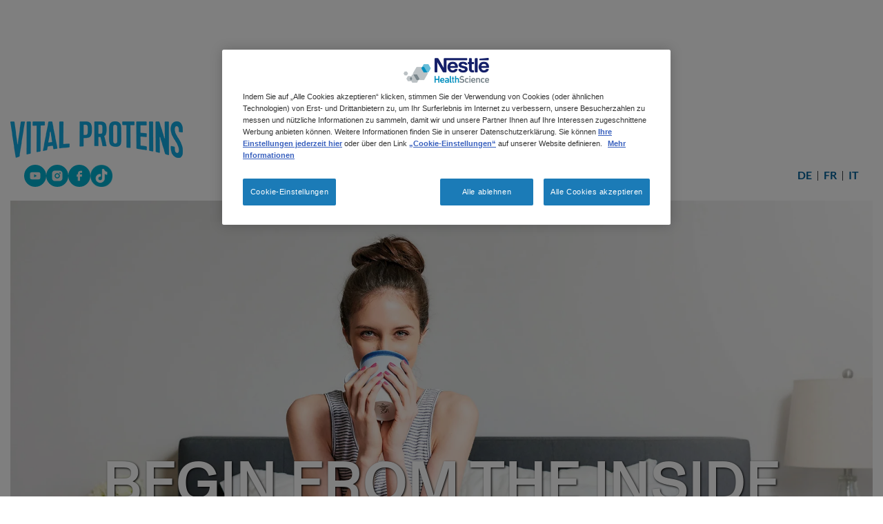

--- FILE ---
content_type: text/html; charset=UTF-8
request_url: https://www.nestlehealthscience.ch/de/vital-proteins
body_size: 28908
content:
 <!DOCTYPE html>
<html  lang="de" dir="ltr" prefix="og: https://ogp.me/ns#">
  <head>
    <meta charset="utf-8" />
<noscript><style>form.antibot * :not(.antibot-message) { display: none !important; }</style>
</noscript><meta name="description" content="Kollagen befindet sich in unserem Bindegewebe, unseren Sehnen, unseren Bändern, sowie den Knochen. Es gibt diesen Körperteilen ihre Stärke, Struktur und Elastizität." />
<link rel="canonical" href="https://www.nestlehealthscience.ch/de/vital-proteins" />
<meta name="google-site-verification" content="D8uXJM3M3mibCMGSVtmNJGoQWMx4sZM-G_DVtGAZP2k" />
<meta name="google-site-verification" content="2FAJq6nk5Ncbl09c22ovr9bGV5CjqNeZix-v0Cmvyw0" />
<link rel="alternate" hreflang="x-default" href="https://www.nestlehealthscience.com/" />
<meta name="MobileOptimized" content="width" />
<meta name="HandheldFriendly" content="true" />
<meta name="viewport" content="width=device-width, initial-scale=1.0" />
<link rel="icon" href="/themes/custom/nhsc_master/favicon.ico" type="image/vnd.microsoft.icon" />
<link rel="alternate" hreflang="de" href="https://www.nestlehealthscience.ch/de/vital-proteins" />
<link rel="alternate" hreflang="fr" href="https://www.nestlehealthscience.ch/fr/vital-proteins" />
<script>window.a2a_config=window.a2a_config||{};a2a_config.callbacks=[];a2a_config.overlays=[];a2a_config.templates={};</script>

    <title>Entdecken Sie Vital Proteins Kollagenpulver in der Schweiz</title>
    <link rel="stylesheet" media="all" href="/sites/default/files/css/css_91Qry175DCHiQiBw-dFKd3BggvUKulN9PoMKQKR3IuE.css?delta=0&amp;language=de&amp;theme=nhsc_master_child&amp;include=[base64]" />
<link rel="stylesheet" media="all" href="https://unpkg.com/tippy.js@6.3.7/dist/tippy.css" />
<link rel="stylesheet" media="all" href="/sites/default/files/css/css_Yy9QYwZv_dBZfeBgqLPanXyNxur4kBAbaliK8a8P5R4.css?delta=2&amp;language=de&amp;theme=nhsc_master_child&amp;include=[base64]" />
<link rel="stylesheet" media="all" href="/sites/default/files/css/css_CtVYQJczG0LhGlWXA8Dv4LYeSJlq0eVztszDAQRcEAM.css?delta=3&amp;language=de&amp;theme=nhsc_master_child&amp;include=[base64]" as="style" />
<link rel="stylesheet" media="all" href="https://cdn.jsdelivr.net/npm/bootstrap@3.4.1/dist/css/bootstrap.min.css" />
<link rel="stylesheet" media="all" href="https://cdn.jsdelivr.net/npm/@unicorn-fail/drupal-bootstrap-styles@0.0.2/dist/3.4.0/8.x-3.x/drupal-bootstrap.css" />
<link rel="stylesheet" media="all" href="/sites/default/files/css/css_jwrH3JO5r6H30Th0SGPPjNMFOMpQPQMWOpPTd-mOYl0.css?delta=6&amp;language=de&amp;theme=nhsc_master_child&amp;include=[base64]" />

    <script type="application/json" data-drupal-selector="drupal-settings-json">{"path":{"baseUrl":"\/","pathPrefix":"de\/","currentPath":"node\/5404","currentPathIsAdmin":false,"isFront":false,"currentLanguage":"de"},"pluralDelimiter":"\u0003","suppressDeprecationErrors":true,"ajaxPageState":{"libraries":"[base64]","theme":"nhsc_master_child","theme_token":null},"ajaxTrustedUrl":{"\/de\/search":true},"jquery":{"ui":{"datepicker":{"isRTL":null,"firstDay":null,"langCode":"drupal-locale"}}},"gtag":{"tagId":"","consentMode":false,"otherIds":[],"events":[],"additionalConfigInfo":[]},"gtm":{"tagId":null,"settings":{"data_layer":"dataLayer","include_classes":false,"allowlist_classes":"google\nnonGooglePixels\nnonGoogleScripts\nnonGoogleIframes","blocklist_classes":"customScripts\ncustomPixels","include_environment":false,"environment_id":"","environment_token":""},"tagIds":["GTM-P8FS6K"]},"dataLayer":{"defaultLang":"de","languages":{"en":{"id":"en","name":"English","direction":"ltr","weight":0},"pt-br":{"id":"pt-br","name":"Portuguese, Brazil","direction":"ltr","weight":1},"de":{"id":"de","name":"German","direction":"ltr","weight":2},"fr":{"id":"fr","name":"French","direction":"ltr","weight":3}}},"gigya":{"globalParameters":{"bypassCookiePolicy":"never","enabledProviders":"*","sessionExpiration":-1,"rememberSessionExpiration":20000000},"apiKey":"3_9AfuzQSIeYPSVlMFu8kLQhPj1OVoxJTGdNOXrVHoXsKXiGiFl7jNrsvCmWQU7VFT","dataCenter":"eu1.gigya.com","atype":1,"lang":"de","enableRaaS":true,"raas":{"login":{"screenSet":"Nestle-NHS-Sample-Template-LiteRegistration","mobileScreenSet":"","startScreen":"gigya-login-screen","sessionExpiration":-1,"rememberSessionExpiration":20000000},"register":{"screenSet":"Nestle-NHS-Sample-Template-LiteRegistration","mobileScreenSet":"","startScreen":"gigya-register-screen","sessionExpiration":-1,"rememberSessionExpiration":20000000},"customScreenSets":[{"id":"gigya_raas_custom_screenset","label":"Gigya RaaS Custom Screen-Set Register","label_display":"0","provider":"gigya_raas","display_type":"embed","desktop_screenset":"nhs-ch-LiteRegistration","container_id":"gigya-lite-register","link_id":"","link_class":""},{"id":"gigya_raas_custom_screenset","label":"Sampling form","label_display":"0","provider":"gigya_raas","display_type":"embed","desktop_screenset":"Nestle-NHS-Sample-Template-LiteRegistration","container_id":"ciamsample","link_id":"","link_class":""},{"id":"gigya_raas_custom_screenset","label":"Sign Up","label_display":"0","provider":"gigya_raas","display_type":"embed","desktop_screenset":"Nestle-NHS-Template-LiteRegistration","container_id":"ciamlite","link_id":"","link_class":""},{"id":"gigya_raas_custom_screenset","label":"Sampling form","label_display":"0","provider":"gigya_raas","display_type":"embed","desktop_screenset":"Nestle-NHS-Sample-Template-LiteRegistration","container_id":"ciamsample","link_id":"","link_class":""},{"id":"gigya_raas_custom_screenset","label":"Sign Up","label_display":"0","provider":"gigya_raas","display_type":"embed","desktop_screenset":"Nestle-NHS-Template-LiteRegistration","container_id":"ciamlite","link_id":"","link_class":""}],"origin":"https:\/\/www.nestlehealthscience.ch"},"shouldValidateSession":false},"gigyaExtra":{"loginRedirectMode":null,"loginRedirect":"\/","logoutRedirect":"\/","isLogin":false,"session_type":"dynamic","session_time":1800,"remember_me_session_time":20000000},"hcp_site_switcher":{"current_url":"\/vital-proteins","redirect":false,"redirect_url":"\/vital-proteins-hcp","current_is_hcp":false,"hcp_type":"","prompt_once":0,"page_content":"","hcp_status":1},"ln_datalayer":{"data":{"module_name":"Lightnest Data Layer","module_version":"4.0.1","content_id":"5404","content_name":"Vital Proteins Kollagen in der Schweiz jetzt verf\u00fcgbar","content_type":"scraper"}},"menuPosition":"1","menuBackText":"Zur\u00fcck","webform":{"dialog":{"options":{"narrow":{"title":"Narrow","width":600},"normal":{"title":"Normal","width":800},"wide":{"title":"Wide","width":1000}},"entity_type":"node","entity_id":"5404"}},"gigya_client":{"second_lang":null},"gigya_datepicker_configs":{"date_format":null,"field_selector":""},"bootstrap":{"forms_has_error_value_toggle":1,"modal_animation":1,"modal_backdrop":"true","modal_focus_input":1,"modal_keyboard":1,"modal_select_text":1,"modal_show":1,"modal_size":"","popover_enabled":1,"popover_animation":1,"popover_auto_close":1,"popover_container":"body","popover_content":"","popover_delay":"0","popover_html":0,"popover_placement":"right","popover_selector":"","popover_title":"","popover_trigger":"click","tooltip_enabled":1,"tooltip_animation":1,"tooltip_container":"body","tooltip_delay":"0","tooltip_html":0,"tooltip_placement":"auto left","tooltip_selector":"","tooltip_trigger":"hover"},"dark_mode_switch":{"dark_class":"dark-mode","parent_element":"body"},"user":{"uid":0,"permissionsHash":"e73adc288fe47f8481cf1124936d31455472fc1a32ca544c226ffc68f1d86c62"}}</script>
<script src="https://repo.nestle.de/libs/jquery/3/7/default/jquery.min.js?v="></script>
<script src="/sites/default/files/js/js_F0V-l-nE1pgD-v7Ft85WewUSPHRpdD3N5MJSbukUAig.js?scope=header&amp;delta=1&amp;language=de&amp;theme=nhsc_master_child&amp;include=[base64]"></script>
<script src="https://use.fontawesome.com/releases/v5.13.1/js/all.js" defer crossorigin="anonymous"></script>
<script src="https://use.fontawesome.com/releases/v5.13.1/js/v4-shims.js" defer crossorigin="anonymous"></script>
<script src="/modules/contrib/google_tag/js/gtag.js?t8t4vo"></script>
<script src="/modules/contrib/google_tag/js/gtm.js?t8t4vo"></script>
<script src="/sites/default/files/js/js_b58Y9s9zcSkg9AmKAZpXiUhlFWpSeO-eZOrccN9BAHE.js?scope=header&amp;delta=6&amp;language=de&amp;theme=nhsc_master_child&amp;include=[base64]"></script>
<script src="/themes/custom/nhsc_master/js/owl.carousel.min.js?t8t4vo" rel="preload" as="script"></script>
<script src="/themes/custom/nhsc_master/js/owl.carousel2.thumbs.min.js?t8t4vo" rel="preload" as="script"></script>
<script src="/sites/default/files/js/js_bqzYwBbLVSqP7RUEFl1OgNZ4IcOQWBBU5K55bz3xdNY.js?scope=header&amp;delta=9&amp;language=de&amp;theme=nhsc_master_child&amp;include=[base64]"></script>
<script src="https://unpkg.com/@popperjs/core@2.11.6/dist/umd/popper.js"></script>
<script src="https://unpkg.com/tippy.js@6.3.7/dist/tippy.umd.js"></script>
<script src="/sites/default/files/js/js_8_eBsE6M1YJWRNIxlM027xchcfbsdXBQU6TpIM9aqJs.js?scope=header&amp;delta=12&amp;language=de&amp;theme=nhsc_master_child&amp;include=[base64]"></script>

          <link type="text/css" rel="stylesheet" id="seckit-clickjacking-no-body" media="all" href="/modules/contrib/seckit/css/seckit.no_body.css" />
        <!-- stop SecKit protection -->
        <script type="text/javascript" src="/modules/contrib/seckit/js/seckit.document_write.js?"></script>
        <noscript>
        <link type="text/css" rel="stylesheet" id="seckit-clickjacking-noscript-tag" media="all" href="/modules/contrib/seckit/css/seckit.noscript_tag.css" />
        <div id="seckit-noscript-tag">
          Sorry, you need to enable JavaScript to visit this website.
        </div>
        </noscript></head>
  <body class="page-node-5404 path-node page-node-type-scraper facelift new-style-header">
    <a href="#main-content" class="visually-hidden focusable skip-link">
      Skip to main content
    </a>
    <noscript><iframe src="https://www.googletagmanager.com/ns.html?id=GTM-P8FS6K"
                  height="0" width="0" style="display:none;visibility:hidden"></iframe></noscript>

      <div class="dialog-off-canvas-main-canvas" data-off-canvas-main-canvas>
    



	<div
		id="main" role="main" class="page main-container container-fluid js-quickedit-main-content">

              <section id="siteSearch" class="search-wrapper new-style-header">
                <div class="container">
          
          <div class="row">
            <div class="col-md-6 search-form-wrapper">
                <div class="region region-search">
    <section class="views-exposed-form block block-views block-views-exposed-filter-blocksearch-solr-page-1 clearfix" data-drupal-selector="views-exposed-form-search-solr-page-1" id="block-exposedformsearch-solrpage-1-3">
  
    

      <form action="/de/search" method="get" id="views-exposed-form-search-solr-page-1" accept-charset="UTF-8">
  <div class="form--inline form-inline clearfix">
  <div class="form-item js-form-item form-type-textfield js-form-type-textfield form-item-search js-form-item-search form-group">
      <label for="edit-search" class="control-label">Suchen</label>
  
  
  <input data-drupal-selector="edit-search" class="form-text form-control" data-msg-maxlength="This field has a maximum length of 128." type="text" id="edit-search" name="search" value="" size="30" maxlength="128" />

  
  
  </div>
<div data-drupal-selector="edit-actions" class="form-actions form-group js-form-wrapper form-wrapper" id="edit-actions"><button data-drupal-selector="edit-submit-search-solr" class="button js-form-submit form-submit btn-info btn" type="submit" id="edit-submit-search-solr" value="Apply">Apply</button></div>

</div>

</form>

  </section>


  </div>

            </div>
            <div class="col-md-6 text-right">
              <a class="search-toggle">
                <svg xmlns="http://www.w3.org/2000/svg" width="20" height="20" viewBox="0 0 20 20" fill="none">
                  <path fill-rule="evenodd" clip-rule="evenodd" d="M1.06116 0.00172176C0.604887 0.0476383 0.215109 0.352987 0.0637894 0.789166C-0.0852466 1.22308 0.0316916 1.7052 0.364152 2.02205L8.32455 10.0117L0.364152 17.9825C-0.0967084 18.444 -0.0967084 19.1924 0.364152 19.6539C0.825012 20.1154 1.57247 20.1154 2.03336 19.6539L10.0125 11.6643L17.9729 19.6539C18.4338 20.1154 19.1813 20.1154 19.6421 19.6539C20.103 19.1924 20.103 18.444 19.6421 17.9825L11.663 10.0117L19.6421 2.02205C19.993 1.68456 20.0961 1.16343 19.9058 0.7157C19.7155 0.26572 19.2661 -0.0166743 18.78 0.00172176C18.4751 0.00860939 18.1862 0.134878 17.973 0.350688L10.0126 8.32151L2.03337 0.350688C1.81096 0.125698 1.50602 -0.000576272 1.18961 0.00172176C1.14605 -0.000573921 1.10248 -0.000573921 1.06121 0.00172176H1.06116Z" fill="white"/>
                </svg>
              </a>
            </div>
          </div>
        </div>
      </section>
    
        <header id="header" class="header-wrapper new-style-header" role="banner" aria-label="Site header">
                      <div class="container">
                        <div class="region region-header-left">
    <section id="block-hcppopuprevamp-2" class="block block-block-content block-block-content97a3b59c-7894-460d-8e18-d33d8a16d705 clearfix">
  
    

      
            <div class="field field--name-body field--type-text-with-summary field--label-hidden field--item"><div class="header-switcher-padding hcp-pop-up-switcher col">
<svg class="d-none d-md-inline" xmlns="http://www.w3.org/2000/svg" viewBox="0 0 154.85 178.81"><defs><style>.cls-1{fill:#1b7bb7;}</style></defs><g id="Layer_2" data-name="Layer 2"><g id="Layer_1-2" data-name="Layer 1"><path class="cls-1" d="M77.43,0,0,44.7v89.41l77.43,44.7,77.42-44.7V44.7ZM33.29,141.78V120L76.87,94.86l.56.32.56-.32L121.57,120v21.76L77.43,167.26ZM77.43,83l-.56.32L59.41,73.23V52.43l18-10.4,18,10.4v20.8L78,83.31Zm67.42,45.34L131.57,136V114.25L88,89.09,105.45,79V46.65l-28-16.17-28,16.17V79L66.87,89.09,23.29,114.25V136L10,128.33V50.48L77.43,11.55l67.42,38.93Z"></path></g></g></svg>
    <label class="switcher-label d-inline d-lg-none" for="hcp-site-switcher">HCP</label>
    <label class="switcher-label d-none d-lg-inline" for="hcp-site-switcher">HEALTHCARE PROFESSIONAL</label>
    <div class="switch-me">
        <div class="switch">
            <input type="checkbox" id="hcp-site-switcher">
            <div class="control-me"></div>
        </div>
    </div>
</div></div>
      
  </section>

<section id="block-customstyles" class="block block-block-content block-block-contentf4f28d38-3b79-4fa4-9124-a8b4372828a3 clearfix">
  
    

      
            <div class="field field--name-body field--type-text-with-summary field--label-hidden field--item"><style>
.main-navigation-wrapper.new-style-header .main-navigation-revamp .we-mega-menu-ul>.we-mega-menu-li>a {
    font-size: 16px;
}

@media screen and (min-width: 845px) 
{
 .view-menu-brands .view-content div{line-height: 15px;}
}
@media screen and (max-width: 449px) 
{
 .block-views-blockmenu-brands-block-1 .two-column .view-content{column-count: 1;}
 .view-menu-brands .view-content div{line-height: 14px;}
.view-menu-brands .view-content div:first-child{line-height: 19px;}
}
@media only screen and (max-width: 599px) and (min-width: 450px){
 .block-views-blockmenu-brands-block-1 .two-column .view-content{column-count: 1;}
 .view-menu-brands .view-content div{line-height: 14px;}
}
</style></div>
      
  </section>


  </div>

          
                        <div class="region region-header-right">
    <nav role="navigation" aria-labelledby="block-contactrevamp-menu" id="block-contactrevamp" class="block block-menu navigation menu--contact-revamp">
      
  <p class="visually-hidden" id="block-contactrevamp-menu">Contact revamp</p>
  
          
      <ul class="menu menu--contact-revamp nav">
                      <li class="first last">
                                        <a href="/de/kontakt" data-drupal-link-system-path="contact_us">Kontakt</a>
              </li>
        </ul>
  

  </nav>
<section class="language-switcher-language-url block block-language block-language-blocklanguage-content clearfix" id="block-languageswitchercontent-2" role="navigation">
  
    

      <section class="block block-dropdown-language block-dropdown-languagelanguage-interface clearfix">
    <div class="dropdown-language-item btn-group dropdown">
        <button class="language-link active-language button js-form-submit form-submit btn-default btn">DE</button><button class="btn-default btn dropdown-toggle" type="button" data-toggle="dropdown"><span class="caret"></span><span class="sr-only">Toggle Dropdown</span></button>
                    <ul class="dropdown-menu"><li data-drupal-link-system-path="node/5404" class="de is-active" aria-current="page">                            <a href="https://www.nestlehealthscience.ch/fr/vital-proteins">FR</a>
                        </li><li data-drupal-link-system-path="node/5404" class="fr is-active" aria-current="page"></li></ul>            </div>
</section>

  </section>

<nav role="navigation" aria-labelledby="block-socialrevampv2-2-menu" id="block-socialrevampv2-2" class="block block-menu navigation menu--social-revamp-v2">
      
  <p class="visually-hidden" id="block-socialrevampv2-2-menu">Social revamp v2</p>
  
          


  <ul data-region="header_right" class="menu menu-level-0">
                  
        <li class="menu-item">
          <a href="https://www.linkedin.com/company/nestle-health-science" title="LinkedIn" target="_blank">
                                      
  
  <div class="menu_link_content menu-link-contentsocial-revamp-v2 view-mode-default menu-dropdown menu-dropdown-0 menu-type-default">
              
            <div class="field field--name-field-social-revamp-v2-icon field--type-image field--label-hidden field--item">  <img loading="lazy" src="/sites/default/files/2023-09/linkedin.svg" alt="LinkedIn" class="img-responsive" />

</div>
      
      </div>



                      </a>
        </li>
                        
        <li class="menu-item">
          <a href="https://www.youtube.com/channel/UC-4lxyjCGa6ZwBHYRgf_tCg" title="YouTube" target="_blank">
                                      
  
  <div class="menu_link_content menu-link-contentsocial-revamp-v2 view-mode-default menu-dropdown menu-dropdown-0 menu-type-default">
              
            <div class="field field--name-field-social-revamp-v2-icon field--type-image field--label-hidden field--item">  <img loading="lazy" src="/sites/default/files/2023-09/youtube.svg" alt="YouTube" class="img-responsive" />

</div>
      
      </div>



                      </a>
        </li>
            </ul>


  </nav>
<section id="block-nhsc-master-child-darkmodeswitch" class="block block-dark-mode-switch block-dark-mode-switch-block clearfix">
  
    

      <div class="dark-mode-switch-wrapper custom-control custom-switch">
  <input data-dark-mode-switch id="dark-mode-switch" type="checkbox" class="custom-control-input">
  <label class="custom-control-label" for="dark-mode-switch">Ansicht wechseln</label>
</div>

  </section>


  </div>

                  </div>
                  </header>

                              <section id="mainNavigation" class="main-navigation-wrapper new-style-header">
          <div class="container main-navigation-header">
            <div class="top-menu">
              <div class="back-menu">
                Menu
              </div>

                              <div class="top-menu-left">
                                      <a id="searchToggle" class="search-toggle">
                      <svg width="20" height="21" viewBox="0 0 20 21" fill="none" xmlns="http://www.w3.org/2000/svg">
                        <path d="M13.0072 12.1075L12.0195 13.1211L19.0124 20.066L20.0001 19.0524L13.0072 12.1075Z"
                              fill="#012169"/>
                        <path
                          d="M7.46414 15.1372C3.349 15.1372 0 11.7561 0 7.60156C0 3.44701 3.349 0.065918 7.46414 0.065918C11.5793 0.065918 14.9283 3.44701 14.9283 7.60156C14.9283 11.7561 11.5793 15.1372 7.46414 15.1372ZM7.46414 1.48774C4.12499 1.48774 1.40833 4.23043 1.40833 7.60156C1.40833 10.9727 4.12499 13.7154 7.46414 13.7154C10.8033 13.7154 13.5199 10.9727 13.5199 7.60156C13.5199 4.23043 10.8033 1.48774 7.46414 1.48774Z"
                          fill="#012169"/>
                      </svg>
                    </a>
                  
                                        <div class="region region-header-left">
    <section id="block-hcppopuprevamp-2" class="block block-block-content block-block-content97a3b59c-7894-460d-8e18-d33d8a16d705 clearfix">
  
    

      
            <div class="field field--name-body field--type-text-with-summary field--label-hidden field--item"><div class="header-switcher-padding hcp-pop-up-switcher col">
<svg class="d-none d-md-inline" xmlns="http://www.w3.org/2000/svg" viewBox="0 0 154.85 178.81"><defs><style>.cls-1{fill:#1b7bb7;}</style></defs><g id="Layer_2" data-name="Layer 2"><g id="Layer_1-2" data-name="Layer 1"><path class="cls-1" d="M77.43,0,0,44.7v89.41l77.43,44.7,77.42-44.7V44.7ZM33.29,141.78V120L76.87,94.86l.56.32.56-.32L121.57,120v21.76L77.43,167.26ZM77.43,83l-.56.32L59.41,73.23V52.43l18-10.4,18,10.4v20.8L78,83.31Zm67.42,45.34L131.57,136V114.25L88,89.09,105.45,79V46.65l-28-16.17-28,16.17V79L66.87,89.09,23.29,114.25V136L10,128.33V50.48L77.43,11.55l67.42,38.93Z"></path></g></g></svg>
    <label class="switcher-label d-inline d-lg-none" for="hcp-site-switcher">HCP</label>
    <label class="switcher-label d-none d-lg-inline" for="hcp-site-switcher">HEALTHCARE PROFESSIONAL</label>
    <div class="switch-me">
        <div class="switch">
            <input type="checkbox" id="hcp-site-switcher">
            <div class="control-me"></div>
        </div>
    </div>
</div></div>
      
  </section>

<section id="block-customstyles" class="block block-block-content block-block-contentf4f28d38-3b79-4fa4-9124-a8b4372828a3 clearfix">
  
    

      
            <div class="field field--name-body field--type-text-with-summary field--label-hidden field--item"><style>
.main-navigation-wrapper.new-style-header .main-navigation-revamp .we-mega-menu-ul>.we-mega-menu-li>a {
    font-size: 16px;
}

@media screen and (min-width: 845px) 
{
 .view-menu-brands .view-content div{line-height: 15px;}
}
@media screen and (max-width: 449px) 
{
 .block-views-blockmenu-brands-block-1 .two-column .view-content{column-count: 1;}
 .view-menu-brands .view-content div{line-height: 14px;}
.view-menu-brands .view-content div:first-child{line-height: 19px;}
}
@media only screen and (max-width: 599px) and (min-width: 450px){
 .block-views-blockmenu-brands-block-1 .two-column .view-content{column-count: 1;}
 .view-menu-brands .view-content div{line-height: 14px;}
}
</style></div>
      
  </section>


  </div>

                                  </div>
              
                
  
  <a href="/de" title="Nestlé Health Science" rel="home" class="navbar-brand">
          <img width="124px" height="36px" src="/themes/custom/nhsc_master/logo.svg" alt="Nestlé Health Science" class="img-fluid d-inline-block align-top"/>
    
      </a>




              <a id="navbarToggle" class="navbar-toggle">
                <span class="icon-bar"></span>
                <span class="icon-bar"></span>
                <span class="icon-bar"></span>
              </a>
            </div>

              
  <nav  class="main-navigation-revamp navbar navbar-default navbar-we-mega-menu mobile-collapse hover-action" data-menu-name="main-navigation-revamp" data-block-theme="nhsc_master_child" data-style="Default" data-animation="None" data-delay="" data-duration="" data-autoarrow="" data-alwayshowsubmenu="" data-action="hover" data-mobile-collapse="0">
	<div class="container">
		<ul  class="we-mega-menu-ul nav nav-tabs">
  <li  class="we-mega-menu-li" data-level="0" data-element-type="we-mega-menu-li" description="" data-id="cf3d1374-81db-46c6-8d2a-6f5135b720bb" data-submenu="0" data-hide-sub-when-collapse="" data-group="0" data-class="" data-icon="" data-caption="" data-alignsub="" data-target="">
      <a class="we-mega-menu-li" data-title="News" title="" href="/de/newsroom" target="">
      News    </a>
    
</li>
<li  class="we-mega-menu-li dropdown-menu" data-level="0" data-element-type="we-mega-menu-li" description="" data-id="f2475bf3-88ff-489e-853f-37bed015291d" data-submenu="1" data-hide-sub-when-collapse="" data-group="0" data-class="" data-icon="" data-caption="" data-alignsub="" data-target="">
      <a class="we-mega-menu-li" data-title="Unser Know-how" title="" href="/de/unser-know-how" target="">
      Unser Know-how    </a>
    <div  class="we-mega-menu-submenu" data-element-type="we-mega-menu-submenu" data-submenu-width="" data-class="" style="width: px">
  <div class="we-mega-menu-submenu-inner">
  <div class="container main-sub-navigation-mobile-header">
      <div class="row">
        <div class="col-sm-12">
          <button class="btn close-sub-menu"><i class="fas fa-chevron-left"></i></button>
        </div>
      </div>
    </div>
    <div  class="we-mega-menu-row" data-element-type="we-mega-menu-row" data-custom-row="1">
  <div  class="we-mega-menu-col span4" data-element-type="we-mega-menu-col" data-width="4" data-block="nhsc_master_child_ourexpertisev2" data-blocktitle="0" data-hidewhencollapse="" data-class="">
    <div class="type-of-block"><div class="block-inner">
<div class="block-menu-description"  data-bg="#f1dbe7" style="background-color: #f1dbe7">

      <p>Wir sehen überall Möglichkeiten, die Gesundheit durch Ernährung zu verbessern. Unsere Fachgebiete sind wissenschaftlich fundiert und decken alle Facetten der Gesundheit ab: Prävention, Erhaltung und Behandlung.</p>
  
      <div class="cta">
      <a class="description-cta " target="" href="/de/unser-know-how" title="Mehr erfahren">Mehr erfahren</a>
    </div>
  
      
  </div>

</div></div>

</div>
<div  class="we-mega-menu-col span8" data-element-type="we-mega-menu-col" data-width="8" data-block="nhsc_master_child_menulevel3expertiselistde" data-blocktitle="0" data-hidewhencollapse="" data-class="">
    <div class="type-of-block"><div class="block-inner"><section id="block-nhsc-master-child-menulevel3expertiselistde" class="block block-block-content block-block-contentdfbc906a-5866-40a8-8f95-f5d4a6fd3779 clearfix">
  
    

      
            <div class="field field--name-field-menu-levels field--type-entity-reference-revisions field--label-hidden field--item">
  <div class="paragraph paragraph--type--four-level-menu paragraph--view-mode--default">
          
            <div class="field field--name-field-four-second-level-title field--type-string field--label-hidden field--item">Kategorien</div>
      
      <div class="field field--name-field-four-level-menu-categories field--type-entity-reference-revisions field--label-hidden field--items">
              <div class="field--item">
  <div class="paragraph paragraph--type--four-level-menu-categories paragraph--view-mode--default subcategory">
                  
            <div class="field field--name-field-four-category-name field--type-string field--label-hidden field--item">Medizinische Ernährung</div>
      
        
            <div class="field field--name-field-four-second-category field--type-entity-reference-revisions field--label-hidden field--item">
  <div class="paragraph paragraph--type--four-level-second-category paragraph--view-mode--default">
          
            <div class="field field--name-field-four-three-level-title field--type-string field--label-hidden field--item">Medizinische Ernährung</div>
      
      <div class="field field--name-field-four-category-items field--type-entity-reference-revisions field--label-hidden field--items">
              <div class="field--item">
  <div class="paragraph paragraph--type--four-level-menu-items paragraph--view-mode--default link">
                  
            <div class="field field--name-field-four-three-link field--type-link field--label-hidden field--item"><a href="/de/unser-know-how/malnutrition-mangelern%C3%A4hrung">Malnutrition / Mangelernährung</a></div>
      
            </div>
</div>
              <div class="field--item">
  <div class="paragraph paragraph--type--four-level-menu-items paragraph--view-mode--default link">
                  
            <div class="field field--name-field-four-three-link field--type-link field--label-hidden field--item"><a href="/de/unser-know-how/onkologie">Onkologie</a></div>
      
            </div>
</div>
              <div class="field--item">
  <div class="paragraph paragraph--type--four-level-menu-items paragraph--view-mode--default link">
                  
            <div class="field field--name-field-four-three-link field--type-link field--label-hidden field--item"><a href="/de/unser-know-how/dysphagie">Dysphagie</a></div>
      
            </div>
</div>
              <div class="field--item">
  <div class="paragraph paragraph--type--four-level-menu-items paragraph--view-mode--default link">
                  
            <div class="field field--name-field-four-three-link field--type-link field--label-hidden field--item"><a href="/de/unser-know-how/neurologische-storungen">Cerebralparese</a></div>
      
            </div>
</div>
              <div class="field--item">
  <div class="paragraph paragraph--type--four-level-menu-items paragraph--view-mode--default link">
                  
            <div class="field field--name-field-four-three-link field--type-link field--label-hidden field--item"><a href="/de/unser-know-how/gastro-intestinale-storungen">Gastro-intestinale Störungen bei Kindern</a></div>
      
            </div>
</div>
              <div class="field--item">
  <div class="paragraph paragraph--type--four-level-menu-items paragraph--view-mode--default link">
                  
            <div class="field field--name-field-four-three-link field--type-link field--label-hidden field--item"><a href="/de/unser-know-how/chronisch-entzundliche-darmerkrankungen-ibd">Chronisch-entzündliche Darmerkrankungen (CED)</a></div>
      
            </div>
</div>
              <div class="field--item">
  <div class="paragraph paragraph--type--four-level-menu-items paragraph--view-mode--default link">
                  
            <div class="field field--name-field-four-three-link field--type-link field--label-hidden field--item"><a href="/de/unser-know-how/nahrungsmittelallergien-bei-kindern">Nahrungsmittelallergien bei Kindern</a></div>
      
            </div>
</div>
              <div class="field--item">
  <div class="paragraph paragraph--type--four-level-menu-items paragraph--view-mode--default link">
                  
            <div class="field field--name-field-four-three-link field--type-link field--label-hidden field--item"><a href="/de/unser-know-how/gedeihstorung-wachstumsstorungen">Gedeihstörung</a></div>
      
            </div>
</div>
              <div class="field--item">
  <div class="paragraph paragraph--type--four-level-menu-items paragraph--view-mode--default link">
                  
            <div class="field field--name-field-four-three-link field--type-link field--label-hidden field--item"><a href="/de/unser-know-how/mukoviszidose-zystische-fibrose">Mukoviszidose/CF bei Kindern</a></div>
      
            </div>
</div>
          </div>
  
      </div>
</div>
      
            </div>
</div>
              <div class="field--item">
  <div class="paragraph paragraph--type--four-level-menu-categories paragraph--view-mode--default subcategory">
                  
            <div class="field field--name-field-four-category-name field--type-string field--label-hidden field--item">Aktiver Lebensstil &amp; Ernährung</div>
      
        
            <div class="field field--name-field-four-second-category field--type-entity-reference-revisions field--label-hidden field--item">
  <div class="paragraph paragraph--type--four-level-second-category paragraph--view-mode--default">
          
            <div class="field field--name-field-four-three-level-title field--type-string field--label-hidden field--item">Aktiver Lebensstil &amp; Ernährung</div>
      
      <div class="field field--name-field-four-category-items field--type-entity-reference-revisions field--label-hidden field--items">
              <div class="field--item">
  <div class="paragraph paragraph--type--four-level-menu-items paragraph--view-mode--default link">
                  
            <div class="field field--name-field-four-three-link field--type-link field--label-hidden field--item"><a href="/de/unser-know-how/gesundheit-von-muskeln-knochen-und-gelenken">Gesundheit von Muskeln, Knochen und Gelenken</a></div>
      
            </div>
</div>
              <div class="field--item">
  <div class="paragraph paragraph--type--four-level-menu-items paragraph--view-mode--default link">
                  
            <div class="field field--name-field-four-three-link field--type-link field--label-hidden field--item"><a href="/de/unser-know-how/aktiver-lebensstil">Aktiver Lebensstil &amp; Wellness</a></div>
      
            </div>
</div>
              <div class="field--item">
  <div class="paragraph paragraph--type--four-level-menu-items paragraph--view-mode--default link">
                  
            <div class="field field--name-field-four-three-link field--type-link field--label-hidden field--item"><a href="/de/unser-know-how/darmgesundheit">Darmgesundheit</a></div>
      
            </div>
</div>
              <div class="field--item">
  <div class="paragraph paragraph--type--four-level-menu-items paragraph--view-mode--default link">
                  
            <div class="field field--name-field-four-three-link field--type-link field--label-hidden field--item"><a href="/de/unser-know-how/gesundes-altern">Gesundes Altern</a></div>
      
            </div>
</div>
              <div class="field--item">
  <div class="paragraph paragraph--type--four-level-menu-items paragraph--view-mode--default link">
                  
            <div class="field field--name-field-four-three-link field--type-link field--label-hidden field--item"><a href="/de/unser-know-how/mentale-leistung">Mentale Leistung</a></div>
      
            </div>
</div>
          </div>
  
      </div>
</div>
      
            </div>
</div>
          </div>
  
      </div>
</div>
      
  </section>

</div></div>

</div>

</div>
<div  class="we-mega-menu-row" data-element-type="we-mega-menu-row" data-custom-row="1">
  <div  class="we-mega-menu-col span12" data-element-type="we-mega-menu-col" data-width="12" data-block="" data-blocktitle="" data-hidewhencollapse="0" data-class="">
  
</div>

</div>
<div  class="we-mega-menu-row" data-element-type="we-mega-menu-row" data-custom-row="1">
  <div  class="we-mega-menu-col span12" data-element-type="we-mega-menu-col" data-width="12" data-block="" data-blocktitle="" data-hidewhencollapse="0" data-class="">
  
</div>

</div>
<div  class="we-mega-menu-row" data-element-type="we-mega-menu-row" data-custom-row="1">
  <div  class="we-mega-menu-col span12" data-element-type="we-mega-menu-col" data-width="12" data-block="" data-blocktitle="" data-hidewhencollapse="0" data-class="">
  
</div>

</div>
<div  class="we-mega-menu-row" data-element-type="we-mega-menu-row" data-custom-row="1">
  <div  class="we-mega-menu-col span12" data-element-type="we-mega-menu-col" data-width="12" data-block="" data-blocktitle="" data-hidewhencollapse="0" data-class="">
  
</div>

</div>

  </div>
</div>
</li>
<li  class="we-mega-menu-li dropdown-menu" data-level="0" data-element-type="we-mega-menu-li" description="" data-id="d7c97fe5-051c-4d7e-affd-6015762c6de7" data-submenu="1" data-hide-sub-when-collapse="" data-group="0" data-class="" data-icon="" data-caption="" data-alignsub="" data-target="">
      <a class="we-mega-menu-li" data-title="Unsere Marken" title="" href="/de/unsere-marken-und-produktblatter" target="">
      Unsere Marken    </a>
    <div  class="we-mega-menu-submenu" data-element-type="we-mega-menu-submenu" data-submenu-width="" data-class="" style="width: px">
  <div class="we-mega-menu-submenu-inner">
  <div class="container main-sub-navigation-mobile-header">
      <div class="row">
        <div class="col-sm-12">
          <button class="btn close-sub-menu"><i class="fas fa-chevron-left"></i></button>
        </div>
      </div>
    </div>
    <div  class="we-mega-menu-row" data-element-type="we-mega-menu-row" data-custom-row="1">
  <div  class="we-mega-menu-col span4" data-element-type="we-mega-menu-col" data-width="4" data-block="nhsc_master_child_ourbrandsv2" data-blocktitle="0" data-hidewhencollapse="" data-class="">
    <div class="type-of-block"><div class="block-inner">
<div class="block-menu-description"  data-bg="#e2eed8" style="background-color: #e2eed8">

      <p>Wir verfügen über eine breite Palette von Marken, die die Kraft der Ernährung nutzen, um den Menschen zu helfen, ein möglichst gesundes Leben zu führen, und die jede Lebensphase von der Kinderheilkunde bis zum gesunden Altern unterstützen.</p>
  
      <div class="cta">
      <a class="description-cta " target="" href="/de/unsere-marken-und-produktblatter" title="Mehr erfahren">Mehr erfahren</a>
    </div>
  
      
  </div>

</div></div>

</div>
<div  class="we-mega-menu-col span8" data-element-type="we-mega-menu-col" data-width="8" data-block="nhsc_master_child_menulevel3brandslist" data-blocktitle="0" data-hidewhencollapse="" data-class="">
    <div class="type-of-block"><div class="block-inner"><section id="block-nhsc-master-child-menulevel3brandslist" class="block block-block-content block-block-content8046f37e-e7b5-4d91-935e-1b9865db05bd clearfix">
  
    

      
            <div class="field field--name-field-menu-levels field--type-entity-reference-revisions field--label-hidden field--item">
  <div class="paragraph paragraph--type--four-level-menu paragraph--view-mode--default">
          
            <div class="field field--name-field-four-second-level-title field--type-string field--label-hidden field--item">Kategorien</div>
      
      <div class="field field--name-field-four-level-menu-categories field--type-entity-reference-revisions field--label-hidden field--items">
              <div class="field--item">
  <div class="paragraph paragraph--type--four-level-menu-categories paragraph--view-mode--default subcategory">
                  
            <div class="field field--name-field-four-category-name field--type-string field--label-hidden field--item">Medizinische Ernährung</div>
      
        
            <div class="field field--name-field-four-second-category field--type-entity-reference-revisions field--label-hidden field--item">
  <div class="paragraph paragraph--type--four-level-second-category paragraph--view-mode--default">
          
            <div class="field field--name-field-four-three-level-title field--type-string field--label-hidden field--item">Medizinische Ernährung</div>
      
      <div class="field field--name-field-four-category-items field--type-entity-reference-revisions field--label-hidden field--items">
              <div class="field--item">
  <div class="paragraph paragraph--type--four-level-menu-items paragraph--view-mode--default link">
                  
            <div class="field field--name-field-four-three-link field--type-link field--label-hidden field--item"><a href="/de/unser-know-how/kuhmilcheiweissallergie-HCP">Althéra® und Alfamino®</a></div>
      
            </div>
</div>
              <div class="field--item">
  <div class="paragraph paragraph--type--four-level-menu-items paragraph--view-mode--default link">
                  
            <div class="field field--name-field-four-three-link field--type-link field--label-hidden field--item"><a href="/de/marken/compat">Compat®</a></div>
      
            </div>
</div>
              <div class="field--item">
  <div class="paragraph paragraph--type--four-level-menu-items paragraph--view-mode--default link">
                  
            <div class="field field--name-field-four-three-link field--type-link field--label-hidden field--item"><a href="/de/marken/compleat">Compleat® ​</a></div>
      
            </div>
</div>
              <div class="field--item">
  <div class="paragraph paragraph--type--four-level-menu-items paragraph--view-mode--default link">
                  
            <div class="field field--name-field-four-three-link field--type-link field--label-hidden field--item"><a href="/de/marken/compleat-paediatric">Compleat® Paediatric</a></div>
      
            </div>
</div>
              <div class="field--item">
  <div class="paragraph paragraph--type--four-level-menu-items paragraph--view-mode--default link">
                  
            <div class="field field--name-field-four-three-link field--type-link field--label-hidden field--item"><a href="/de/marken/impact">Impact®</a></div>
      
            </div>
</div>
              <div class="field--item">
  <div class="paragraph paragraph--type--four-level-menu-items paragraph--view-mode--default link">
                  
            <div class="field field--name-field-four-three-link field--type-link field--label-hidden field--item"><a href="/de/marken/isosource">Isosource®</a></div>
      
            </div>
</div>
              <div class="field--item">
  <div class="paragraph paragraph--type--four-level-menu-items paragraph--view-mode--default link">
                  
            <div class="field field--name-field-four-three-link field--type-link field--label-hidden field--item"><a href="/de/marken/isosource-junior">Isosource® Junior</a></div>
      
            </div>
</div>
              <div class="field--item">
  <div class="paragraph paragraph--type--four-level-menu-items paragraph--view-mode--default link">
                  
            <div class="field field--name-field-four-three-link field--type-link field--label-hidden field--item"><a href="/de/marken/modulen">Modulen® IBD</a></div>
      
            </div>
</div>
              <div class="field--item">
  <div class="paragraph paragraph--type--four-level-menu-items paragraph--view-mode--default link">
                  
            <div class="field field--name-field-four-three-link field--type-link field--label-hidden field--item"><a href="/de/marken/modulife">ModuLife®</a></div>
      
            </div>
</div>
              <div class="field--item">
  <div class="paragraph paragraph--type--four-level-menu-items paragraph--view-mode--default link">
                  
            <div class="field field--name-field-four-three-link field--type-link field--label-hidden field--item"><a href="/de/marken/novasource">Novasource®</a></div>
      
            </div>
</div>
              <div class="field--item">
  <div class="paragraph paragraph--type--four-level-menu-items paragraph--view-mode--default link">
                  
            <div class="field field--name-field-four-three-link field--type-link field--label-hidden field--item"><a href="/de/marken/optifibre">OptiFibre®</a></div>
      
            </div>
</div>
              <div class="field--item">
  <div class="paragraph paragraph--type--four-level-menu-items paragraph--view-mode--default link">
                  
            <div class="field field--name-field-four-three-link field--type-link field--label-hidden field--item"><a href="/de/marken/peptamen">Peptamen®</a></div>
      
            </div>
</div>
              <div class="field--item">
  <div class="paragraph paragraph--type--four-level-menu-items paragraph--view-mode--default link">
                  
            <div class="field field--name-field-four-three-link field--type-link field--label-hidden field--item"><a href="/de/marken/peptamen-junior">Peptamen® Junior</a></div>
      
            </div>
</div>
              <div class="field--item">
  <div class="paragraph paragraph--type--four-level-menu-items paragraph--view-mode--default link">
                  
            <div class="field field--name-field-four-three-link field--type-link field--label-hidden field--item"><a href="/de/marken/resource">Resource®</a></div>
      
            </div>
</div>
              <div class="field--item">
  <div class="paragraph paragraph--type--four-level-menu-items paragraph--view-mode--default link">
                  
            <div class="field field--name-field-four-three-link field--type-link field--label-hidden field--item"><a href="/de/marken/resource-junior">Resource® Junior </a></div>
      
            </div>
</div>
              <div class="field--item">
  <div class="paragraph paragraph--type--four-level-menu-items paragraph--view-mode--default link">
                  
            <div class="field field--name-field-four-three-link field--type-link field--label-hidden field--item"><a href="/de/marken/thickenup">ThickenUP®</a></div>
      
            </div>
</div>
              <div class="field--item">
  <div class="paragraph paragraph--type--four-level-menu-items paragraph--view-mode--default link">
                  
            <div class="field field--name-field-four-three-link field--type-link field--label-hidden field--item"><a href="/de/marken/thickenup-junior">ThickenUP® Junior</a></div>
      
            </div>
</div>
          </div>
  
      </div>
</div>
      
            </div>
</div>
              <div class="field--item">
  <div class="paragraph paragraph--type--four-level-menu-categories paragraph--view-mode--default subcategory">
                  
            <div class="field field--name-field-four-category-name field--type-string field--label-hidden field--item">Aktiver Lebensstil &amp; Ernährung</div>
      
        
            <div class="field field--name-field-four-second-category field--type-entity-reference-revisions field--label-hidden field--item">
  <div class="paragraph paragraph--type--four-level-second-category paragraph--view-mode--default">
          
            <div class="field field--name-field-four-three-level-title field--type-string field--label-hidden field--item">Aktiver Lebensstil &amp; Ernährung</div>
      
      <div class="field field--name-field-four-category-items field--type-entity-reference-revisions field--label-hidden field--items">
              <div class="field--item">
  <div class="paragraph paragraph--type--four-level-menu-items paragraph--view-mode--default link">
                  
            <div class="field field--name-field-four-three-link field--type-link field--label-hidden field--item"><a href="/de/marken/pure-encapsulations">Pure Encapsulations®</a></div>
      
            </div>
</div>
              <div class="field--item">
  <div class="paragraph paragraph--type--four-level-menu-items paragraph--view-mode--default link">
                  
            <div class="field field--name-field-four-three-link field--type-link field--label-hidden field--item"><a href="https://www.minami-nutrition.ch/de" rel="noreferrer">Minami®</a></div>
      
            </div>
</div>
              <div class="field--item">
  <div class="paragraph paragraph--type--four-level-menu-items paragraph--view-mode--default link">
                  
            <div class="field field--name-field-four-three-link field--type-link field--label-hidden field--item"><a href="/de/vital-proteins">Vital Proteins®</a></div>
      
            </div>
</div>
              <div class="field--item">
  <div class="paragraph paragraph--type--four-level-menu-items paragraph--view-mode--default link">
                  
            <div class="field field--name-field-four-three-link field--type-link field--label-hidden field--item"><a href="/de/marken/optifibre">OptiFibre®</a></div>
      
            </div>
</div>
              <div class="field--item">
  <div class="paragraph paragraph--type--four-level-menu-items paragraph--view-mode--default link">
                  
            <div class="field field--name-field-four-three-link field--type-link field--label-hidden field--item"><a href="/de/marken/nestrovit-de">Nestrovit®</a></div>
      
            </div>
</div>
          </div>
  
      </div>
</div>
      
            </div>
</div>
              <div class="field--item">
  <div class="paragraph paragraph--type--four-level-menu-categories paragraph--view-mode--default link">
                  
            <div class="field field--name-field-four-link field--type-link field--label-hidden field--item"><a href="/de/unsere-marken-und-produktblatter/produktblatter">Produktdatenblätter</a></div>
      
            </div>
</div>
          </div>
  
      </div>
</div>
      
  </section>

</div></div>

</div>

</div>
<div  class="we-mega-menu-row" data-element-type="we-mega-menu-row" data-custom-row="1">
  <div  class="we-mega-menu-col span12" data-element-type="we-mega-menu-col" data-width="12" data-block="" data-blocktitle="" data-hidewhencollapse="0" data-class="">
  
</div>

</div>
<div  class="we-mega-menu-row" data-element-type="we-mega-menu-row" data-custom-row="1">
  <div  class="we-mega-menu-col span12" data-element-type="we-mega-menu-col" data-width="12" data-block="" data-blocktitle="" data-hidewhencollapse="0" data-class="">
  
</div>

</div>
<div  class="we-mega-menu-row" data-element-type="we-mega-menu-row" data-custom-row="1">
  <div  class="we-mega-menu-col span12" data-element-type="we-mega-menu-col" data-width="12" data-block="" data-blocktitle="" data-hidewhencollapse="0" data-class="">
  
</div>

</div>
<div  class="we-mega-menu-row" data-element-type="we-mega-menu-row" data-custom-row="1">
  <div  class="we-mega-menu-col span12" data-element-type="we-mega-menu-col" data-width="12" data-block="" data-blocktitle="" data-hidewhencollapse="0" data-class="">
  
</div>

</div>

  </div>
</div>
</li>
<li  class="we-mega-menu-li dropdown-menu" data-level="0" data-element-type="we-mega-menu-li" description="" data-id="3cb58717-e2eb-467b-8bcf-c4b0f6a97585" data-submenu="1" data-hide-sub-when-collapse="" data-group="0" data-class="" data-icon="" data-caption="" data-alignsub="" data-target="">
      <a class="we-mega-menu-li" data-title="Tools" title="" href="/de/tools" target="">
      Tools    </a>
    <div  class="we-mega-menu-submenu" data-element-type="we-mega-menu-submenu" data-submenu-width="" data-class="" style="width: px">
  <div class="we-mega-menu-submenu-inner">
  <div class="container main-sub-navigation-mobile-header">
      <div class="row">
        <div class="col-sm-12">
          <button class="btn close-sub-menu"><i class="fas fa-chevron-left"></i></button>
        </div>
      </div>
    </div>
    <div  class="we-mega-menu-row" data-element-type="we-mega-menu-row" data-custom-row="1">
  <div  class="we-mega-menu-col span4" data-element-type="we-mega-menu-col" data-width="4" data-block="nhsc_master_child_toolsmenudescriptionv2" data-blocktitle="0" data-hidewhencollapse="" data-class="">
    <div class="type-of-block"><div class="block-inner">
<div class="block-menu-description"  data-bg="#d2e2f1" style="background-color: #d2e2f1">

  
      <div class="cta">
      <a class="description-cta " target="" href="/de/tools" title="Mehr erfahren">Mehr erfahren</a>
    </div>
  
      
  </div>

</div></div>

</div>
<div  class="we-mega-menu-col span8" data-element-type="we-mega-menu-col" data-width="8" data-block="nhsc_master_child_toolsquicklinks" data-blocktitle="0" data-hidewhencollapse="" data-class="">
    <div class="type-of-block"><div class="block-inner">
<div class="block-menu-quick-links">
            <p class="h5">Schnellzugriff</p>
        <div class="menu-quick-links">
      <div class="menu-quick-link">

    
                    
    <a href="/de/ergaenzungsnahrung" title="Ernährungsrechner" class="" target="">
        <div class="image">
            <img src="/sites/default/files/quick-links/ernaehrungsrechner-cover-450x265.jpg" alt="Ernährungsrechner">
        </div>
        Ernährungsrechner
    </a>
</div>
      <div class="menu-quick-link">

    
                    
    <a href="/de/mangelern%C3%A4hrung/mna" title="Mini Nutritional Assesment" class="" target="">
        <div class="image">
            <img src="/sites/default/files/quick-links/mna-cover-450x265.jpg" alt="Mini Nutritional Assesment">
        </div>
        Mini Nutritional Assesment
    </a>
</div>
      <div class="menu-quick-link">

    
                    
    <a href="/de/dienstleistungen/eat-10" title="Eating Assesment Tool" class="" target="">
        <div class="image">
            <img src="/sites/default/files/quick-links/eat-cover-450x265.jpg" alt="Eating Assesment Tool">
        </div>
        Eating Assesment Tool
    </a>
</div>
  </div>
</div>
</div></div>

</div>

</div>
<div  class="we-mega-menu-row" data-element-type="we-mega-menu-row" data-custom-row="1">
  <div  class="we-mega-menu-col span12" data-element-type="we-mega-menu-col" data-width="12" data-block="" data-blocktitle="" data-hidewhencollapse="0" data-class="">
  
</div>

</div>

  </div>
</div>
</li>
<li  class="we-mega-menu-li" data-level="0" data-element-type="we-mega-menu-li" description="" data-id="4f7fce6b-c66f-46da-8d1f-d9d466c153cf" data-submenu="0" data-hide-sub-when-collapse="" data-group="0" data-class="" data-icon="" data-caption="" data-alignsub="" data-target="">
      <a class="we-mega-menu-li" data-title="Kostenübernahme" title="" href="/de/kosten%C3%BCbernahme" target="">
      Kostenübernahme    </a>
    
</li>

</ul>
	</div>
</nav>



                          <a id="searchToggle" class="search-toggle">
                <svg width="20" height="21" viewBox="0 0 20 21" fill="none" xmlns="http://www.w3.org/2000/svg">
                  <path d="M13.0072 12.1075L12.0195 13.1211L19.0124 20.066L20.0001 19.0524L13.0072 12.1075Z"
                        fill="#012169"/>
                  <path
                    d="M7.46414 15.1372C3.349 15.1372 0 11.7561 0 7.60156C0 3.44701 3.349 0.065918 7.46414 0.065918C11.5793 0.065918 14.9283 3.44701 14.9283 7.60156C14.9283 11.7561 11.5793 15.1372 7.46414 15.1372ZM7.46414 1.48774C4.12499 1.48774 1.40833 4.23043 1.40833 7.60156C1.40833 10.9727 4.12499 13.7154 7.46414 13.7154C10.8033 13.7154 13.5199 10.9727 13.5199 7.60156C13.5199 4.23043 10.8033 1.48774 7.46414 1.48774Z"
                    fill="#012169"/>
                </svg>
              </a>
                      </div>

                      <div class="container bottom-block-info">
                <div class="region region-header-right">
    <nav role="navigation" aria-labelledby="block-contactrevamp-menu" id="block-contactrevamp" class="block block-menu navigation menu--contact-revamp">
      
  <p class="visually-hidden" id="block-contactrevamp-menu">Contact revamp</p>
  
          
      <ul class="menu menu--contact-revamp nav">
                      <li class="first last">
                                        <a href="/de/kontakt" data-drupal-link-system-path="contact_us">Kontakt</a>
              </li>
        </ul>
  

  </nav>
<section class="language-switcher-language-url block block-language block-language-blocklanguage-content clearfix" id="block-languageswitchercontent-2" role="navigation">
  
    

      <section class="block block-dropdown-language block-dropdown-languagelanguage-interface clearfix">
    <div class="dropdown-language-item btn-group dropdown">
        <button class="language-link active-language button js-form-submit form-submit btn-default btn">DE</button><button class="btn-default btn dropdown-toggle" type="button" data-toggle="dropdown"><span class="caret"></span><span class="sr-only">Toggle Dropdown</span></button>
                    <ul class="dropdown-menu"><li data-drupal-link-system-path="node/5404" class="de is-active" aria-current="page">                            <a href="https://www.nestlehealthscience.ch/fr/vital-proteins">FR</a>
                        </li><li data-drupal-link-system-path="node/5404" class="fr is-active" aria-current="page"></li></ul>            </div>
</section>

  </section>

<nav role="navigation" aria-labelledby="block-socialrevampv2-2-menu" id="block-socialrevampv2-2" class="block block-menu navigation menu--social-revamp-v2">
      
  <p class="visually-hidden" id="block-socialrevampv2-2-menu">Social revamp v2</p>
  
          


  <ul data-region="header_right" class="menu menu-level-0">
                  
        <li class="menu-item">
          <a href="https://www.linkedin.com/company/nestle-health-science" title="LinkedIn" target="_blank">
                                      
  
  <div class="menu_link_content menu-link-contentsocial-revamp-v2 view-mode-default menu-dropdown menu-dropdown-0 menu-type-default">
              
            <div class="field field--name-field-social-revamp-v2-icon field--type-image field--label-hidden field--item">  <img loading="lazy" src="/sites/default/files/2023-09/linkedin.svg" alt="LinkedIn" class="img-responsive" />

</div>
      
      </div>



                      </a>
        </li>
                        
        <li class="menu-item">
          <a href="https://www.youtube.com/channel/UC-4lxyjCGa6ZwBHYRgf_tCg" title="YouTube" target="_blank">
                                      
  
  <div class="menu_link_content menu-link-contentsocial-revamp-v2 view-mode-default menu-dropdown menu-dropdown-0 menu-type-default">
              
            <div class="field field--name-field-social-revamp-v2-icon field--type-image field--label-hidden field--item">  <img loading="lazy" src="/sites/default/files/2023-09/youtube.svg" alt="YouTube" class="img-responsive" />

</div>
      
      </div>



                      </a>
        </li>
            </ul>


  </nav>
<section id="block-nhsc-master-child-darkmodeswitch" class="block block-dark-mode-switch block-dark-mode-switch-block clearfix">
  
    

      <div class="dark-mode-switch-wrapper custom-control custom-switch">
  <input data-dark-mode-switch id="dark-mode-switch" type="checkbox" class="custom-control-input">
  <label class="custom-control-label" for="dark-mode-switch">Ansicht wechseln</label>
</div>

  </section>


  </div>

            </div>
                  </section>
                    
        
							<section class="mainWrapper Scraper">

				<div class="mainContent" >

					<div class="feature-section">
						
					</div>

					<div class="container">

						
								  <div class="region region-content">
    <div data-drupal-messages-fallback class="hidden"></div>  
<article class="scraper full clearfix">

  
    

  
  <div class="content">
    
            <div class="field field--name-body field--type-text-with-summary field--label-hidden field--item"><div class="article-content">
    <section class="logo-block">
        <img src="/sites/default/files/vital_proteins_logo_0.png" alt="Vital Proteins logo" class="logo-img">
    </section>
    <section class="nav-block">
        <div class="socials-block">
            <a class="social-link" href="https://www.youtube.com/@vitalproteinsch6030">
                <img class="social-icon" src="/sites/default/files/2024-03/yt-icon-42x42.svg" alt="youtube icon">
            </a>
            <a class="social-link" href="https://www.instagram.com/vitalproteins_ch/">
                <img class="social-icon" src="/sites/default/files/2024-03/ig-icon-42x42.svg" alt="instagram icon">
            </a>
            <a class="social-link" href="https://www.facebook.com/vitalproteins.ch">
                <img class="social-icon" src="/sites/default/files/2024-03/fb-icon-42x42.svg" alt="facebook icon">
            </a>
            <a class="social-link" href="https://www.tiktok.com/@vitalproteins.ch">
                <img class="social-icon" src="/sites/default/files/2024-05/tiktok-42x42.svg" alt="tiktok icon">
            </a>
        </div>
        <div class="lang-switcher">
            <a class="lang-switcher_item">DE</a>
            <span class="lang-switcher_devider"></span>
            <a href="/fr/vital-proteins" class="lang-switcher_item">FR</a>
            <span class="lang-switcher_devider"></span>
            <a href="/fr/vital-proteins_it" class="lang-switcher_item">IT</a>
        </div>
    </section>
    <section class="banner-block">
        <img src="/sites/default/files/wellness-is-vital-banner_0.jpg" alt="wellness is vital banner"
            class="banner-block_hero">

        <!--    <img src="/sites/default/files/VP_ANNE_2020_02_Shot_11_002_sRGB_WEB.jpg" alt="Vital Proteins: Anne"
          class="banner-block_hero"> -->
        <div class="banner-block_main">
            <h1 class="page-title">BEGIN FROM THE INSIDE
                <span class="page-subtitle">WELLNESS BEGINNT MIT KOLLAGEN</span>
            </h1>
        </div>
    </section>
    <section class="page-intro">
        <h2 class="page-intro_heading">Warum Kollagen?</h2>
        <p class="plain-txt">Kollagen befindet sich in all unseren Bindehäuten, Sehnen, Bändern und Knochen und
            gibt
            diesen Körperteilen ihre Stärke, Struktur und Elastizität. Mit zunehmendem Alter verliert unser
            Körper
            seine Fähigkeit, Kollagen effizient selbst zu produzieren. Daher empfehlen wir die ergänzende
            Einnahme
            unseres Kollagenpulvers zu Deiner normalen Ernährung, um so Deinem Körper etwas Gutes zu tun.</p>
    </section>
    <section class="prod-block">
        <!-- Carousel -->
        <div class="paragraph paragraph--type--nhsc-plain-content paragraph--view-mode--default">
            <div id="slider-1dddddd" class="1dddddd owl-carousel owl-theme">

                <div class="item">
                    <div class="slide-item">
                        <img src="/sites/default/files/2025-08/Active_Complex_Collagen357g_.jpg" class="prod-carousel_hero"
                            alt="Active Complex Collagen">
                        <span class="prod-carousel_link">Active Complex Collagen 357g​<br />
                            <a style="display: block;margin: 24px 0 8px 0;" href="/de/vital-proteins/active-complex-collagen">Für
                                mehr
                                Informationen</a>
                            <button class="retailer-btn" data-toggle="modal" data-target="#exampleModal"
                                onclick="callBuyNowModal('Active Complex Collagen 357g​', 'https://www.manor.ch/de/p/10003734638?id=10003734638', '#', 'https://www.zurrose-shop.ch/de/active-complex-collagen-pulver/dp/1XHLTJ83', 'https://www.haar-shop.ch/de/67470578-active-complex-collagen.html?___store=de');">Jetzt
                                Kaufen</button></span>
                    </div>
                </div>

                <div class="item">
                    <div class="slide-item">
                        <img src="/sites/default/files/2024-03/collagen_peptide_567g.jpg" class="prod-carousel_hero"
                            alt="Peptide collagen">
                        <span class="prod-carousel_link">Collagen Peptides 567g <br />
                            <button class="retailer-btn" data-toggle="modal" data-target="#exampleModal"
                                onclick="callBuyNowModal('Collagen Peptides 567g', 'https://www.manor.ch/de/p/10001988302', 'https://kanela.ch/de/nestle-vital-proteins-collagen-peptides-567g', 'https://www.zurrose-shop.ch/de/collagen-peptides/dp/NNFC4TKG', 'https://www.haar-shop.ch/de/60077313-collagen-peptides-567g.html');">Jetzt
                                Kaufen</button></span>
                    </div>
                </div>

                <div class="item">
                    <div class="slide-item">
                        <img src="/sites/default/files/2024-03/beauty_collagen_271g.png" class="prod-carousel_hero"
                            alt="Beauty collagen">
                        <span class="prod-carousel_link">Beauty Collagen 271g​ <br />
                            <a style="display: block;margin: 24px 0 8px 0;"
                                href="/de/vital-proteins/beauty-collagen-271g">Für mehr
                                Informationen</a>
                            <button class="retailer-btn" data-toggle="modal" data-target="#exampleModal"
                                onclick="callBuyNowModal('Beauty Collagen 271g', 'https://www.manor.ch/de/p/10002642837', 'https://kanela.ch/de/nestle-vital-proteins-beauty-collagen-erdbeer-zitrone-271g', 'https://www.zurrose-shop.ch/de/beauty-collagen-erdbeere-zitrone/dp/PRYNL668', 'https://www.haar-shop.ch/de/60077317-beauty-erdbeere-zitrone-271g.html');">Jetzt
                                Kaufen</button></span>
                    </div>
                </div>

                <div class="item">
                    <div class="slide-item">
                        <img src="/sites/default/files/2024-11/cocoa_collagen_297g.png" class="prod-carousel_hero"
                            alt="Cocoa collagen">
                        <span class="prod-carousel_link">Cocoa Collagen 297g​ <br />
                            <a style="display: block;margin: 24px 0 8px 0;" href="/de/vital-proteins/cocoa-collagen">Für
                                mehr
                                Informationen</a>
                            <button class="retailer-btn" data-toggle="modal" data-target="#exampleModal"
                                onclick="callBuyNowModal('Cocoa Collagen 297g', 'https://www.manor.ch/de/p/10003341391', '#', 'https://www.zurrose-shop.ch/de/collagen-peptides-kakao/dp/32C7CLL1', 'https://www.haar-shop.ch/de/60077318-collagen-peptides-kakao-ds-297-g.html');">Jetzt
                                Kaufen</button></span>
                    </div>
                </div>

                <div class="item">
                    <div class="slide-item">
                        <img src="/sites/default/files/2024-03/marine_collagen_221g.jpg" class="prod-carousel_hero"
                            alt="Marine collagen">
                        <span class="prod-carousel_link">Marine Collagen 221g <br />
                            <button class="retailer-btn" data-toggle="modal" data-target="#exampleModal"
                                onclick="callBuyNowModal('Marine Collagen 221g', 'https://www.manor.ch/de/p/10001988303', 'https://kanela.ch/de/nestle-vital-proteins-marine-collagen-221g', 'https://www.zurrose-shop.ch/de/marine-collagen/dp/VMXK23Y5', 'https://www.haar-shop.ch/de/60077315-marine-collagen-271g.html');">Jetzt
                                Kaufen</button></span>
                    </div>
                </div>

                <div class="item">
                    <div class="slide-item">
                        <img src="/sites/default/files/2024-03/collagen_peptide_284g.jpg" class="prod-carousel_hero"
                            alt="Peptide collagen">
                        <span class="prod-carousel_link">Collagen Peptides 284g <br />
                            <button class="retailer-btn" data-toggle="modal" data-target="#exampleModal"
                                onclick="callBuyNowModal('Collagen Peptides 284g', 'https://www.manor.ch/de/p/10001988301', 'https://kanela.ch/de/nestle-vital-proteins-collagen-peptides-284g', 'https://www.zurrose-shop.ch/de/collagen-peptides/dp/R47C0Y9Y', 'https://www.haar-shop.ch/de/60077312-collagen-peptides-284g.html');">Jetzt
                                Kaufen</button></span>
                    </div>
                </div>

                <div class="item">
                    <div class="slide-item">
                        <img src="/sites/default/files/2024-03/collagen_peptides_10g.jpg" class="prod-carousel_hero"
                            alt="Peptide collagen">
                        <span class="prod-carousel_link">Collagen Peptides 10g<br>
                            <button class="retailer-btn" data-toggle="modal" data-target="#exampleModal"
                                onclick="callBuyNowModal('Collagen Peptides 10g', 'https://www.manor.ch/de/p/10002114058', 'https://kanela.ch/de/nestle-vital-proteins-collagen-peptides-10x10g-', 'https://www.zurrose-shop.ch/de/collagen-peptides-10-x-10-g/dp/J34PJ3WF', 'https://www.haar-shop.ch/de/60077314-collagen-peptides-10x10g.html');">Jetzt
                                Kaufen</button></span>
                    </div>
                </div>

                <div class="item">
                    <div class="slide-item">
                        <img src="/sites/default/files/2024-02/Screenshot-2023-12-14-134300.png"
                            class="prod-carousel_hero" alt="Collagen Marine">
                        <span class="prod-carousel_link">Marine Collagen 10g​ <br />
                            <button class="retailer-btn" data-toggle="modal" data-target="#exampleModal"
                                onclick="callBuyNowModal('Marine Collagen 10g', 'https://www.manor.ch/de/p/10002642836', 'https://kanela.ch/de/nestle-vital-proteins-marine-collagen-10x10g', 'https://www.zurrose-shop.ch/de/marine-collagen-10-x-10-g/dp/ZTK4WFLY', 'https://www.haar-shop.ch/de/60077316-marine-collagen-10x10g.html');">Jetzt
                                Kaufen</button></span>
                    </div>
                </div>

            </div>
        </div>
    </section>
    <section class="section benefits">
        <div class="flex-grid">
            <div class="flex-grid_lt-col">
                <img src="/sites/default/files/2024-03/wellness-bg.jpg" alt="wellness" class="flex-grid_hero">
                <!--        <img src="/sites/default/files/wellness-img-block.png" alt="WELLNESS" class="flex-grid_hero">  -->
                <p class="flex-grid_img-caption">WELLNESS</p>
            </div>
            <div class="flex-grid_rt-col">
                <h3 class="flex-grid_title">Mehr Momente für Dich selbst -<br>
                    eine einfache Art, Deinen Lifestyle zu verbessern</h3>
                <p class="flex-grid_txt">Was ist Kollagen? Kollagen ist das im menschlichen Körper am
                    häufigsten
                    vorkommende Protein. Es besteht aus einzelnen, langen Proteinketten, die sich wiederum aus
                    verschiedenen Aminosäuren zusammensetzen, vor allem Glycin, Prolin und Hydroxyprolin.</p>
                <p class="flex-grid_txt">Diese Elemente sorgen sowohl für Elastizität als auch für Festigkeit
                    in
                    den Bindegeweben zugleich. Insbesondere für die Haut ist Kollagen daher ein wichtiger
                    Bestandteil.
                </p>
            </div>
        </div>
        <div class="flex-grid">
            <div class="flex-grid_lt-col">
                <img src="/sites/default/files/2024-03/beauty_bg.jpg" alt="beauty" class="flex-grid_hero">
                <!--       <img src="/sites/default/files/beauty-img-block.png" alt="BEAUTY" class="flex-grid_hero"> -->
                <p class="flex-grid_img-caption">BEAUTY</p>
            </div>
            <div class="flex-grid_rt-col">
                <h3 class="flex-grid_title">Ob Haut, Haare oder Nägel -<br>
                    Leg Deine Beauty-Routine neu auf!</h3>
                <p class="flex-grid_txt">Kollagen anzuwenden ist super-einfach. Kollagen wird aus Kuhhaut oder
                    Fischschuppen gewonnen, und dann durch Hydrolisierung zu unterschiedlichen Einnahmeformen wie
                    Kapseln, Flüssigkeiten oder Pulvern verarbeitet.</p>
                <p class="flex-grid_txt">Du kannst das so entstandene Kollagen-Peptid daher sehr bequem durch
                    die
                    separate Einnahme (Kapseln und Trinkampullen) oder aber auch durch das Einrühren von Pulver in
                    Speisen und Getränke verwenden. So kannst Du Deine normale Ernährung ergänzen und Deinem Körper
                    etwas Gutes tun.</p>
            </div>
        </div>
        <div class="flex-grid">
            <div class="flex-grid_lt-col">
                <img src="/sites/default/files/performance-section.jpg" alt="performance" class="flex-grid_hero">
                <!--        <img src="/sites/default/files/performance-img-block.png" alt="PERFORMANCE" class="flex-grid_hero">  -->
                <p class="flex-grid_img-caption">PERFORMANCE</p>
            </div>
            <div class="flex-grid_rt-col">
                <h3 class="flex-grid_title">Schneller, weiter, höher -<br>
                    sportliche Leistung kommt nicht von ungefähr</h3>
                <p class="flex-grid_txt">Kollagen-Peptid ist ein Protein. Proteine sind bekannt für ihre
                    Fähigkeit,
                    Muskelmasse zu erhalten oder sogar aufzubauen. Auch unter Sportlern wird daher häufig auf
                    Kollagen-Peptid-Pulver zurückgegriffen.</p>
                <p class="flex-grid_txt">Regelmäßige körperliche Aktivität und eine gesunde, ausgeglichene
                    Ernährung sind nachgewiesenermaßen die Grundvoraussetzung für den Erhalt der Leistungsfähigkeit.
                    Dabei kann die Einnahme von ausreichend Protein eine unterstützende Wirkung haben.</p>
            </div>
        </div>
    </section>
    <section class="section">
        <h2 class="section_main-title bg-light-green">Kollagen genuss leicht gemacht!</h2>
        <div class="flex-grid">
            <div class="flex-grid_item">
                <img src="/sites/default/files/2024-03/collagene-img.jpg" alt="Warum Kollagen?"
                    class="flex-grid_item_hero">
                <h3 class="flex-grid_item_title">Warum Kollagen?</h3>
                <p class="plain-txt">Kollagen befindet sich in unserem Bindegewebe, unseren Sehnen, unseren Bändern,
                    sowie
                    den Knochen. Es gibt diesen Körperteilen ihre Stärke, Struktur und Elastizität.</p>
                <p class="plain-txt">Ca. ab dem 25. Lebensjahr beginnt die natürliche Kollagenproduktion unseres
                    Körpers
                    um
                    etwa 1-2 % pro Jahr abzunehmen. Daher kann die zusätzliche Einnahme von Kollagen zu Deiner
                    normalen
                    Ernährung helfen, Deinem Körper etwas Gutes zu tun.</p>
            </div>
            <div class="flex-grid_item">
                <img src="/sites/default/files/2024-03/del-collagene_img.jpg" alt="Vorteile durch Kollagen?"
                    class="flex-grid_item_hero">
                <h3 class="flex-grid_item_title">Vorteile durch Kollagen?</h3>
                <p class="plain-txt">Kollagen-Peptid ist eine Proteinart und kann so zum Erhalt Deiner Muskelmasse
                    beitragen.</p>
                <p class="plain-txt">Kollagen enthält Aminosäuren, insbesondere Glyzin, Prolin und Hydroxyprolin.
                    Aufgrund
                    dieser sehr besonderen Zusammenstellung der Aminosäuren, verfügt Kollagen über funktionale
                    Eigenschaften, die nicht in anderen Proteinquellen gefunden werden können.</p>
            </div>
            <div class="flex-grid_item">
                <img src="/sites/default/files/Breakfast-2.png" alt="Anwendung von Kollagen"
                    class="flex-grid_item_hero">
                <h3 class="flex-grid_item_title">Anwendung von Kollagen</h3>
                <p class="plain-txt">Kollagen-Peptid kann entweder direkt durch Tabletten, Kapseln oder als
                    Flüssigkeit
                    eingenommen oder als Pulver in unterschiedlichste Speisen und Getränke eingerührt werden.</p>
                <p class="plain-txt">Dadurch ist es sehr vielseitig und Du kannst es z.B. morgens in Deinem Kaffee,
                    Tee
                    oder
                    Smoothie verwenden oder aber auch leicht unterwegs verzehren.</p>
            </div>
        </div>
    </section>
</div>

<style>
    .owl-carousel .owl-item img {
        display: block;
        width: 100%;
        height: 288px;
        object-fit: contain;
    }

    .owl-carousel .owl-controls .owl-next:before,
    .owl-carousel .owl-controls .owl-prev:before,
    .owl-carousel .owl-nav .owl-next:before,
    .owl-carousel .owl-nav .owl-prev:before {
        color: #C2D0C8;
    }

    .retailer-btn {
        font-size: 19px;
    }
</style>

<script>
    jQuery(document).ready(function () {
        jQuery("#slider-1dddddd").owlCarousel({

            slideSpeed: 300,
            paginationSpeed: 400,
            items: 3,
            dots: false,
            thumbs: false,
            thumbImage: false,
            thumbContainerClass: 'owl-thumbs',
            thumbItemClass: 'owl-thumb-item',
            responsiveClass: true,
            responsive: {
                0: {
                    items: 1,
                    nav: true
                },
                600: {
                    items: 1,
                    nav: true
                },
                1000: {
                    items: 3,
                    nav: true,
                    loop: false
                }
            }

        });

        //jQuery('.slide-item').css('height',);
    });


</script></div>
      
      <div class="field field--name-field-site-switcher-settings- field--type-entity-reference-revisions field--label-hidden field--items">
              <div class="field--item">





    <div class="paragraph paragraph--type--site-switcher-setting paragraph--view-mode--default text-center">
        
    </div>
</div>
          </div>
  
      <div class="field field--name-field-nhsc-page-components field--type-entity-reference-revisions field--label-hidden field--items">
              <div class="field--item">

  <div class="paragraph paragraph--type--nhsc-plain-content paragraph--view-mode--default">

  
            <div class="field field--name-field-nhsc-plain-content-section field--type-text-long field--label-hidden field--item"><style>
    @import url("https://fast.fonts.net/lt/1.css?apiType=css&c=12ee7f3e-e110-4e2f-80ae-2fd77697ea78&fontids=5654124,6149662");

    @font-face {
        font-family: "KapraNeuePro", sans-serif;
        src: url("docroot/themes/custom/theme_name/fonts/KapraNeuePro") format("woff");
    }

    @font-face {
        font-family: "AvenirNextLTPro", sans-serif;
        src: url("docroot/themes/custom/theme_name/fonts/AvenirNextLTPro") format("woff");
    }

    @font-face {
        font-family: "Denton";
        src: url("/sites/default/files/2024-04/DentonTextCond-Regular.woff2") format("woff2");
    }

    @font-face {
        font-family: "Monument Grotesk";
        src: url("/sites/default/files/2024-04/ABCMonumentGrotesk-Medium.woff") format("woff");
    }

    .is-unpublished {
        background-color: transparent;
    }

    .mainWrapper.Scraper .mainContent .container {
        margin-bottom: 20px !important;
    }

    .mainWrapper.Scraper .mainContent>.container {
        margin-bottom: 0px !important;
    }

    .article-content {
        font-size: 16px;
        line-height: 1.4;
        font-family: "Monument Grotesk";
        color: #393d40;
        box-sizing: border-box;
        margin: 0;
        padding: 0;
    }

    footer {
        display: none;
    }

    body {
        overflow-x: unset;
    }

    h1,
    h2 {
        font-family: "Monument Grotesk";
        letter-spacing: unset;
    }

    h2 {
        color: #355c7e;
    }

    h3 {
        font-weight: 700;
    }

    h2 sup {
        font-size: 24px;
        font-weight: 400;
    }

    .article-content {
        width: 80%;
        margin-left: auto;
        margin-right: auto;
        margin-bottom: 20px;
    }

    .logo-block {
        padding-top: 25px;
        padding-bottom: 10px;
    }

    .logo-img {
        display: inline-block;
        width: fit-content;
        margin-left: auto;
        margin-right: auto;
    }

    .bg-light-green {
        background-color: #c2d0c8;
    }

    .bg-green {
        background-color: #c6d2d4;
    }

    /*  NAVIGATION AND LANG SWITCHER  */

    .nav-block {
        padding-bottom: 20px;
        display: flex;
        flex-direction: row;
        justify-content: space-between;
        align-items: center;
    }

    .socials-block {
        display: flex;
        gap: 5%;
    }

    .social-icon {
        width: 32px;
        height: 32px;
    }

    .breadcrumbs-block {
        flex: 4;
    }

    .breadcrumbs-block_item {
        font-size: 15px;
        text-decoration: none;
        font-weight: 500;
        transition: 1s;
    }

    .breadcrumbs-block_item:not(:last-child) {
        color: #355c7e;
    }

    .breadcrumbs-block_item:not(:last-child)::after {
        content: "/";
        color: #c5c5c5;
        position: relative;
        bottom: 1px;
        padding-left: 10px;
        padding-right: 10px;
    }

    .breadcrumbs-block_item:not(:last-child):hover {
        color: #567693;
    }

    .lang-switcher {
        text-align: right;
        width: fit-content;
    }

    .lang-switcher_item {
        font-weight: 700;
        color: #393d40;
        text-decoration: none;
        transition: 0.5s;
        line-height: 1;
        cursor: pointer;
    }

    .lang-switcher_item:hover {
        font-size: 17px;
        color: #393d40;
    }

    .lang-switcher_devider {
        display: inline-block;
        width: 1px;
        height: 14px;
        background-color: #393d40;
        margin-left: 5px;
        margin-right: 5px;
        position: relative;
        top: 2px;
    }

    /*  BANNER AND INTRO BLOCK  */

    .banner-block {
        position: relative;
    }

    .banner-block_hero {
        width: 100%;
        display: block;
    }

    .banner-block_main {
        width: 100%;
        position: absolute;
        top: 50%;
        left: 50%;
        transform: translate(-50%, -50%);
        text-align: center;
        color: #fff;
    }

    .page-title {
        font-size: 85px;
        font-weight: 400;
        color: #fff;
        line-height: 1.1;
    }

    .page-subtitle {
        display: block;
        font-size: 16px;
        line-height: 1.4;
        font-family: "Monument Grotesk";
        letter-spacing: unset;
    }

    .page-intro {
        background-color: #ece5dd;
        padding: 3%;
        text-align: center;
        margin-bottom: 3%;
    }

    .page-intro_heading {
        font-size: 50px;
        padding-bottom: 20px;
        font-family: 'Denton';
        letter-spacing: unset;
    }

    .page-intro .plain-txt {
        width: 60%;
        margin-left: auto;
        margin-right: auto;
        font-family: "Monument Grotesk";
    }
    .flex-grid_item .plain-txt{
        font-family: 'Monument Grotesk';
        color: #3D3D3D;
    }

    /*  FLEX GRIDS  */

    .section {
        margin-bottom: 3%;
    }

    .flex-grid {
        display: flex;
        flex-direction: row;
        flex-wrap: wrap;
        justify-content: space-between;
    }

    .section .flex-grid {
        width: 80%;
        margin-left: auto;
        margin-right: auto;
    }

    .benefits .flex-grid {
        align-items: center;
    }

    .benefits .flex-grid:not(:last-of-type) {
        margin-bottom: 20px;
    }

    .flex-grid_lt-col {
        width: 30%;
        position: relative;
    }

    .flex-grid_rt-col {
        width: 65%;
    }

    .flex-grid_hero,
    .flex-grid_item_hero {
        width: 100%;
        display: block;
    }

    .flex-grid_img-caption {
        position: absolute;
        top: 50%;
        width: 100%;
        text-align: center;
        transform: translateY(-50%);
        color: #fff;
        font-size: 30px;
        font-weight: 700;
        font-family: 'Monument Grotesk';
    }

    .flex-grid_title,
    .flex-grid_item_title {
        font-size: 24px;
        text-align: center;
        margin-bottom: 20px;
    }

    .flex-grid_txt:not(:last-of-type),
    .plain-txt:not(:last-of-type),
    .flex-grid_item_hero {
        margin-bottom: 20px;
    }

    @media only screen and (min-width: 480px) {
        .flex-grid_rt-col p.flex-grid_txt {
            text-align: justify;
            font-family: 'Monument Grotesk';
            letter-spacing: unset;
            color: #696969;
        }
    }

    .section_main-title {
        font-size: 40px;
        font-family: "Denton";
        letter-spacing: unset;
        text-align: center;
        padding: 4%;
    }

    .flex-grid .flex-grid_item {
        width: 28%;
        margin-top: 3%;
        text-align: center;
    }

    .section.bg-green {
        padding-bottom: 4%;
        margin-bottom: 0;
    }

    .bg-green .flex-grid .flex-grid_item {
        margin-top: 0;
    }

    .img-gallery {
        display: flex;
        flex-direction: row;
        flex-wrap: wrap;
    }

    .img-gallery_item {
        width: 25%;
        display: block;
    }

    /*  PROD CAROUSEL  */

    .prod-block {
        padding-top: 3%;
        padding-bottom: 3%;
    }

    .prod-carousel {
        display: flex;
        flex-direction: row;
        flex-wrap: wrap;
    }

    .prod-carousel_item {
        width: 25%;
        text-align: center;
        text-decoration: none;
    }

    .prod-carousel_hero {
        width: 100%;
        display: block;
    }

    .prod-carousel_link {
        font-size: 18px;
        font-weight: 700;
        font-family: "Monument Grotesk";
        letter-spacing: unset;
        color: #393d40;
    }

    /*  WEBFORM STYLES  */

    .field--name-bp-webform {
        width: 80%;
        margin-left: auto;
        margin-right: auto;
        background-color: #cfc9c4;
        color: #393d40;
    }

    .field--name-bp-webform form {
        max-width: 650px;
        width: 100%;
        margin-left: auto;
        margin-right: auto;
        padding-top: 4%;
        padding-bottom: 12px;
    }

    .field--name-bp-webform form #edit-processed-text {
        font-family: "AvenirNextLTPro", sans-serif;
        font-size: 18px;
        font-weight: 700;
        margin-bottom: 20px;
        text-align: left;
    }

    .form-group {
        margin-bottom: 0;
    }

    .field--name-bp-webform #edit-submit {
        background-color: #355c7e;
        border: 1px solid #355c7e;
        padding: 8.7px 0;
        min-width: 155px;
        max-width: fit-content;
        margin-left: 0;
        margin-top: 0;
        margin-bottom: 0;
        font-size: 20px;
        font-family: "AvenirNextLTPro", sans-serif;
        text-transform: capitalize;
        border-radius: 5px;
        color: #fff;
        text-align: center;
        text-decoration: none;
        cursor: pointer;
        transition: 0.5s;
    }

    .field--name-bp-webform .form-type-checkbox {
        font-family: "AvenirNextLTPro", sans-serif;
        text-align: justify;
        position: relative;
    }

    .form-item label {
        line-height: 1.2;
        margin-bottom: 0;
    }

    .field--name-bp-webform .form-type-checkbox input {
        position: absolute;
        left: 0;
        top: 0;
        margin-left: 0;
    }

    .field--name-bp-webform .form-type-checkbox,
    .field--name-bp-webform .form-type-email {
        margin-bottom: 20px;
    }

    .field--name-bp-webform #edit-submit:hover,
    .field--name-bp-webform #edit-submit:focus,
    .field--name-bp-webform #edit-submit:active {
        background-color: #fff;
        color: #355c7e;
        outline: none;
    }

    .field--name-bp-webform .form-email {
        width: 100%;
        border-radius: 2px;
        height: 45px;
        border: 1px solid #ccc;
        background: #fff;
        font-size: 14px;
        line-height: 14px;
        padding-left: 10px;
        padding-right: 10px;
    }

    .field--name-bp-webform .form-email:focus {
        border-color: #66afe9;
        outline: 0;
        -webkit-box-shadow: inset 0 1px 1px rgb(0 0 0 / 8%),
            0 0 8px rgb(102 175 233 / 60%);
        box-shadow: inset 0 1px 1px rgb(0 0 0 / 8%), 0 0 8px rgb(102 175 233 / 60%);
    }

    .socials {
        width: 80%;
        margin-left: auto;
        margin-right: auto;
        margin-bottom: 20px;
        text-align: right;
        margin-bottom: 20px;
        /*background-color: #cfc9c4;*/
    }

    .socials_wrapper {
        max-width: 650px;
        width: 100%;
        margin-left: auto;
        margin-right: auto;
        padding-bottom: 4%;
    }

    .socials_item {
        font-size: 18px;
        color: #393d40;
        opacity: 1;
        transition: 0.15s;
    }

    .socials_insta {
        padding-right: 4px;
    }

    .socials_item:hover,
    .socials_item:focus {
        opacity: 0.8;
        color: inherit;
    }

    .flex-grid_item_title,
    .flex-grid_title {
        font-family: "Monument Grotesk", sans-serif;
        font-weight: 500;
        letter-spacing: unset;
        color: #393d40;
        font-style: normal;
    }

    .section_main-title,
    .page-intro_heading,
    .page-title {
        font-style: normal;
    }

    /*  MOBILE STYLES  */

    @media screen and (max-width: 1280px) {
        .article-content {
            width: 100%;
        }

        .nav-block {
            margin-left: 20px;
            margin-right: 20px;
        }
    }

    @media screen and (max-width: 812px) {
        .field--name-bp-webform {
            width: 100%;
            padding-left: 4%;
            padding-right: 4%;
        }

        .socials {
            width: 100%;
            padding-left: 4%;
            padding-right: 4%;
        }
    }

    @media screen and (max-width: 414px) {
        .flex-grid_item:not(:last-child) {
            margin-bottom: 16px;
        }

        .flex-grid_txt {
            text-align: center;
        }

        .nav-block {
            margin-left: 5px;
            margin-right: 5px;
        }

        .page-title {
            font-size: 60px;
        }

        .page-intro_heading {
            font-size: 36px;
        }

        .section_main-title {
            font-size: 34px;
        }

        .page-intro .plain-txt,
        .section .flex-grid {
            width: 92%;
        }

        .section .flex-grid {
            flex-direction: column;
        }

        .flex-grid_lt-col,
        .flex-grid_rt-col,
        .flex-grid .flex-grid_item {
            width: 100%;
            padding-bottom: 20px;
        }

        .img-gallery_item,
        .prod-carousel_item {
            width: 50%;
        }

        .prod-carousel_item {
            margin-bottom: 20px;
        }

        .prod-carousel_link {
            font-size: 16px;
        }
    }

    .retailer-btn {
        background: #355c7e;
        border-radius: 5px;
        text-align: center;
        font-weight: 700;
        letter-spacing: unset;
        text-transform: uppercase;
        padding: 8px 16px;
        display: inline-block;
        margin-top: 16px !important;
        color: #fff !important;
        border: none;
        cursor: pointer;
    }
</style></div>
      
  </div>
</div>
              <div class="field--item">

  <div class="paragraph paragraph--type--nhsc-plain-content paragraph--view-mode--default">

  
            <div class="field field--name-field-nhsc-plain-content-section field--type-text-long field--label-hidden field--item"> <div class="article-content">
        <section class="section bg-green">
            <h2 class="section_main-title">Die Vorteile von Vital Proteins<sup>®</sup></h2>
            <div class="flex-grid">
                <div class="flex-grid_item">
                    <h3 class="flex-grid_item_title">Alles drauf, was drin ist</h3>
                    <p class="plain-txt">Unser Motto ist simpel: Produkte mit (wenigen) einfachen Inhaltsstoffen
                        herzustellen,
                        die Du gerne zu Dir nimmst.</p>
                    <p class="plain-txt">Wie Du auf unseren Nährstoffangaben erkennen kannst, enthalten unsere Produkte
                        nur
                        wenige, reine Inhaltsstoffe.</p>
                </div>
                <div class="flex-grid_item">
                    <h3 class="flex-grid_item_title">Höchste Qualität</h3>
                    <p class="plain-txt">Seit der Gründung von Vital Proteins im Jahr 2013 haben wir hochwertige
                        Produkte
                        entwickelt, die auf das Wohlergehen von innen heraus abzielen.</p>
                    <p class="plain-txt">Die Kollagen-Peptid-Pulver von Vital Proteins werden aus sorgfältig ausgewählter Rinderhaut oder Fischschuppen gewonnen.</p>
                </div>
                <div class="flex-grid_item">
                    <h3 class="flex-grid_item_title">Transparenz</h3>
                    <p class="plain-txt">Transparenz ist absolut wichtig. Wir fühlen uns verpflichtet, mit Dir alle
                        Informationen zu teilen, die Du brauchst, um Deine Kollagen-Routine mit Vertrauen zu starten.
                    </p>
                    <p class="plain-txt">Du kannst daher über unsere Blogs und auf den sozialen Netzwerken viele gute
                        Tips
                        erhalten, wie Du mit Vital Proteins Deine Wellness erreichst.</p>
                </div>
            </div>
        </section>
        <section class="img-gallery">
            <img src="/sites/default/files/women-with-bottle-480x321.png" alt="woman with bottle"
                class="img-gallery_item">
            <img src="/sites/default/files/2024-03/second-img_bottom-row.jpg" alt="doing yoga" class="img-gallery_item">
            <img src="/sites/default/files/women-with-box-480x321.png" alt="man preparing vital proteins"  class="img-gallery_item">
    <!--        <img src="/sites/default/files/girl-drinking-vital-protein.jpg" alt="Girl drinking Vital Proteins smoothie" 
                class="img-gallery_item"> -->
            <img src="/sites/default/files/2024-03/last-img_bottom-row.jpg" alt="woman with box" class="img-gallery_item">
        </section>
    </div></div>
      
  </div>
</div>
              <div class="field--item">

  <div class="paragraph paragraph--type--nhsc-plain-content paragraph--view-mode--default">

  
            <div class="field field--name-field-nhsc-plain-content-section field--type-text-long field--label-hidden field--item"><!---Language detection popup for French---->
<script>
// popup data

const userLanguage = { 
  france: {
   page_language: ["fr", "fr-BE", "fr-CA", "fr-FR", "fr-CH"],
   popup_text: "Voulez-vous voir ce contenu en <a href='/fr/vital-proteins'>français <img src='/sites/default/files/Switzerland_France_Flag.png'></a>?"
 },
  italian: {
   page_language: ["it", "it-IT", "it-CH"],
   popup_text: "Volete vedere questo contenuto in <a href='/fr/vital-proteins_it'>italiano <img src='/sites/default/files/swiss+italy-flag-300x200.png'></a>?"
 }
};  

//store object values
const franceLanguageArr = userLanguage.france.page_language;
const italianLanguageArr = userLanguage.italian.page_language;

const franceTextPopup = userLanguage.france.popup_text;
const italianTextPopup = userLanguage.italian.popup_text;
// end of store object values

const language = window.navigator.userLanguage || window.navigator.language;

     function popupShow(langValue) {
        let popup = document.createElement('p');
        let closeBtn = document.createElement('button');
        closeBtn.innerHTML = `&times;`;
        popup.innerHTML = langValue;
        popup.classList.add('lang-popup');
        popup.prepend(closeBtn);
        document.querySelector('.article-content').prepend(popup);
  };
           

        franceLanguageArr.forEach(el => {
          if (language === el)
          popupShow(franceTextPopup);
        });
    
         italianLanguageArr.forEach(el => {
           if (language === el)
           popupShow(italianTextPopup);
        });
        
       
    document.querySelector('.lang-popup button').addEventListener('click', function () {
        this.parentElement.classList.add('faded-in');
        setTimeout(() => {
            this.parentElement.style.display = 'none';
        }, 1000);
    });


</script>

<style>
    .lang-popup {
        position: fixed;
        top: 100px;
        right: 50%;
        transform: translateX(50%);
        padding: 28px 44px;
        border-radius: 6px;
        background-color: #355C7E;
        font-size: 18px;
        color: #fff;
        z-index: 999;
        display: flex;
        flex-direction: row;
        align-items: center;
        flex-wrap: wrap;
    }

    .lang-popup a {
        font-size: 18px;
        color: #fff;
        padding-left: 4px;
        display: flex;
        flex-direction: row;
        align-items: center;
    }

    .lang-popup button {
        position: absolute;
        top: 8px;
        right: 8px;
        color: #E4E9EC;
        background-color: inherit;
        border: none;
        line-height: 15px;
        font-size: 28px;
        cursor: pointer;
    }

    .lang-popup img {
        width: 45px;
        padding-left: 6px;
    }

    .faded-in {
        opacity: 0;
        -webkit-transition: opacity 1s ease-in;
        -moz-transition: opacity 1s ease-in;
        -o-transition: opacity 1s ease-in;
        -ms-transition: opacity 1s ease-in;
        transition: opacity 1s ease-in;
    }
@media screen and (max-width:991px){
    .lang-popup {
        width: 60%;
        justify-content: center;
    }
}
@media screen and (max-width:568px){
    .lang-popup {
        width: 80%;
        padding-left: 30px;
        padding-right: 30px;
    }
}
</style></div>
      
  </div>
</div>
              <div class="field--item">

  <div class="paragraph paragraph--type--nhsc-plain-content paragraph--view-mode--default">

  
            <div class="field field--name-field-nhsc-plain-content-section field--type-text-long field--label-hidden field--item"><style>
#header {
    display: none !important;
}

section#mainNavigation {
    display: none !important;
}

section#siteSearch {
    display: none;
}

body.page-node-5404.path-node.page-node-type-scraper.has-glyphicons.facelift {
    padding-top: 0;
}

h1.page-title {
  text-shadow: 1px 1px 3px #000;
}

p.flex-grid_img-caption {
 text-shadow: 1px 2px 3px #000;
}

</style></div>
      
  </div>
</div>
              <div class="field--item">

  <div class="paragraph paragraph--type--nhsc-plain-content paragraph--view-mode--default">

  
            <div class="field field--name-field-nhsc-plain-content-section field--type-text-long field--label-hidden field--item"><div class="footer-below">
   <div class="container">
      <div class="row">
         <div class="col-md-12">
            <div class="region region-footer-below">
               <nav role="navigation" aria-labelledby="block-da-vinci-code-subfootermenu-menu" id="block-da-vinci-code-subfootermenu" data-block-plugin-id="system_menu_block:sub-footer-menu">
                  <ul class="menu menu--sub-footer-menu nav">
                     <li class="first">
                        <a target="_blank" href="https://www.nestle.ch/de/info/copyright_de" title="Nestlé">© Nestlé</a>
                     </li>
                     <li>
                        <a target="_blank" href="https://www.nestle.ch/de/info/tc">Nutzungsbedingungen </a>
                     </li>
                     <li>
                        <a target="_blank" href="https://www.nestle.ch/de/info/cookie_hinweis">Cookie Hinweis</a>
                     </li>
                     <li class="last">
                        <a target="_blank" href="https://www.nestle.ch/de/info/datenschutz">Datenschutz</a>
                     </li>
                  </ul>
               </nav>
            </div>
         </div>
      </div>
   </div>
</div>

<style>
  .footer-below ul[class*="menu--sub-footer-menu"] {
    display: -webkit-box;
    display: -ms-flexbox;
    display: flex;
    -ms-flex-wrap: wrap;
    flex-wrap: wrap;
    justify-content: center;
  }

  .footer-below .nav {
    padding-left: 0;
    margin-bottom: 0;
    list-style: none;
  }

  .footer-below ul[class*="menu--sub-footer-menu"] li {
    display: inherit;
    list-style-type: none;
  }

  .footer-below ul[class*="menu--sub-footer-menu"] li a {
    padding-left: 0;
    color: #63513d;
    display: block;
    padding: 0 19px 0 0;
    font-size: 14px;
    line-height: 17px;
    font-weight: normal;
  }

  .footer-below ul[class*="menu--sub-footer-menu"] li a:after {
    content: "|";
    padding-left: 19px;
    color: #d0cbc5;
  }

  .footer-below ul[class*="menu--sub-footer-menu"] li.last a:after {
    display: none;
  }

  @media (max-width: 767px) {
    .footer-below ul[class*="menu--sub-footer-menu"] li {
        text-align: center;
        border-top: 1px solid #d0cbc5;
        -webkit-box-pack: center;
        -ms-flex-pack: center;
        justify-content: center;
    }

    .footer-below ul[class*="menu--sub-footer-menu"] li a {
      padding: 6px 0;
    }

    .footer-below ul[class*="menu--sub-footer-menu"] li a:after {
      display: none;
    }
    
    .footer-below ul[class*="menu--sub-footer-menu"] {
      -webkit-box-pack: left;
      -ms-flex-pack: left;
      justify-content: left;
      width: 100%;
      max-width: 80%;
      margin: 0 auto;
    }

    .footer-below ul[class*="menu--sub-footer-menu"] li {
        width: 100%;
    }
  }
</style></div>
      
  </div>
</div>
              <div class="field--item">

  <div class="paragraph paragraph--type--nhsc-plain-content paragraph--view-mode--default">

  
            <div class="field field--name-field-nhsc-plain-content-section field--type-text-long field--label-hidden field--item"><!-- Modal -->
<div class="modal fade" id="exampleModal" tabindex="-1" role="dialog" aria-labelledby="exampleModalLabel"
  aria-hidden="true">
  <div class="modal-dialog" role="document">
    <div class="modal-content">
      <div class="modal-header">
        <h5 class="modal-title" id="exampleModalLabel">Modal title</h5>
        <button type="button" class="close" data-dismiss="modal" aria-label="Close">
          <span aria-hidden="true">&times;</span>
        </button>
      </div>
      <div class="modal-body">
        <div class="flexbox-store" id="storeManor">
          <img src="/sites/default/files/2024-03/manor-logo.jpg" alt="Manor">
          <a target="blank" href="#" id="linkForManor" class="retailer-btn">Jetzt Kaufen</a>
        </div>
        <div class="flexbox-store" id="storeKanela">
          <img src="/sites/default/files/2024-03/kanela-logo.jpg" alt="Kanela">
          <a target="blank" href="#" id="linkForKanela" class="retailer-btn">Jetzt Kaufen</a>
        </div>
        <div class="flexbox-store" id="storeZurRose">
          <img src="/sites/default/files/2024-03/zurrose-logo.jpg" alt="ZurRose">
          <a target="blank" href="#" id="linkForZurRose" class="retailer-btn">Jetzt Kaufen</a>
        </div>
        <div class="flexbox-store" id="storeHaarShop">
          <img src="/sites/default/files/2024-10/haar-shop.ch_125x51px.png" alt="Haar-Shop">
          <a target="blank" href="#" id="linkForHaarShop" class="retailer-btn">Jetzt Kaufen</a>
        </div>
      </div>
    </div>
  </div>
</div>

<style>
  #exampleModal {
    padding-left: 20px;
  }

  #exampleModal .modal-dialog {
    -webkit-transform: translate(0, 10%);
    -ms-transform: translate(0, 10%);
    -o-transform: translate(0, 10%);
    transform: translate(0, 10%);
  }

  @media (min-width: 768px) {
    #exampleModal .modal-dialog {
      width: 690px;
    }
  }

  @media (max-width: 768px) {
    #exampleModal .modal-dialog {
      -webkit-transform: translate(0, 5%);
      -ms-transform: translate(0, 5%);
      -o-transform: translate(0, 5%);
      transform: translate(0, 5%);
    }
  }

  #exampleModal .modal-content {
    border: none;
    border-radius: 0;
    padding: 24px;
  }

  #exampleModal .modal-content .close {
    margin-right: 0;
    margin-top: 0;
    color: #000;
    top: 0;
    position: relative;
    display: block;
    font-family: auto;
  }

  #exampleModal .modal-header {
    border-bottom: none;
    margin-bottom: 16px;
  }

  #exampleModal .modal-dialog .modal-title {
    font-style: normal;
    font-weight: 500;
    font-family: 'AvenirNextLTPro', sans-serif;
    white-space: break-spaces;
  }

  /* store list flexbox */
  .flexbox-store {
    display: flex;
    flex-wrap: wrap;
    justify-content: space-between;
    align-items: center;
    padding: 18px;
    border-bottom: 1px solid #eee;
  }

  .flexbox-store:last-child {
    border-bottom: none;
  }

  .flexbox-store img {
    max-width: 100px !important;
    height: auto !important;
  }

  .flexbox-store hr {
    margin-top: 16px;
    margin-bottom: 16px;
    border: 0;
    border-top: 1px dashed #8a8a8a;
  }
</style>

<script>
  // Function to call modal and pass paramaters
  function callBuyNowModal(productName, manorLink, kanelaLink, zurRoseLink, haarShopLink) {
    var storeManor = document.getElementById("storeManor");
    var storeKanela = document.getElementById("storeKanela");
    var storeZurRose = document.getElementById("storeZurRose");
    var storeHaarShop = document.getElementById("storeHaarShop");
    document.getElementById("exampleModalLabel").innerText = productName;
    document.getElementById("linkForManor").setAttribute("href", manorLink);
    document.getElementById("linkForKanela").setAttribute("href", kanelaLink);
    document.getElementById("linkForZurRose").setAttribute("href", zurRoseLink);
    document.getElementById("linkForHaarShop").setAttribute("href", haarShopLink);

    if (manorLink == '#') {
      storeManor.style.display = 'none';
    }

    if (kanelaLink == '#') {
      storeKanela.style.display = 'none';
    }

    if (zurRoseLink == '#') {
      storeZurRose.style.display = 'none';
    }

    if (haarShopLink == '#') {
      storeHaarShop.style.display = 'none';
    }
  }
</script></div>
      
  </div>
</div>
          </div>
  
  </div>

</article>

<section id="block-bannerissueforipad-2" class="block block-block-content block-block-content70cbadb4-bc24-42b3-a1d1-9579eda982a8 clearfix">
  
    

      
            <div class="field field--name-body field--type-text-with-summary field--label-hidden field--item"><style>
@media (max-width: 1024px) and (min-width: 767px)  {
.duality-section .twentytwenty-container img, .duality-section .twentytwenty-wrapper img {
    height: 620px!important;
}
.duality-section .twentytwenty-container, .duality-section .twentytwenty-wrapper {
    height: 620px!important;
}
.duality-section .twentytwenty-handle {
height: 550px;
bottom: 40px;
}
}
</style></div>
      
  </section>


  </div>


							
						</div>
											</div>
				</div>
			</section>
			</div>
	
			<div class="AudienceToggleBox">

			<div class="modal-body site-switcher-modal-body">
				<img class="logo" src="/themes/custom/nhsc_master/images/logo-header.png" alt="Logo header" longdesc="The Nestlé Health Science header logo">

				<p class="text-wrapper"><strong>Willkommen auf der Website von Nestlé Health Science Schweiz</strong>
<br>
Durch betreten dieser Website akzeptieren Sie, dass Nestlé die Informationen bereitstellt, die Sie angefordert haben.
<br>
<strong>Sind Sie ein Fachperson des Gesundheitswesens?</strong>
</p>

				<div class="buttons">
					<button type="button" class="btn button hcp" data-dismiss="modal">Ja</button>
					<button type="button" class="btn button patient" data-dismiss="modal">Nein</button>
				</div>
			</div>

			<div class="AudienceToggle">
				<input name="audience" type="hidden" value=""/>
				<input name="redirection" type="hidden" value="/"/>
				<input name="promptPatientSwitchBack" type="hidden" value="False"/>
				<input name="suffix" type="hidden" value="-hcp"/>
			</div>

		</div>


	
	

		<footer class="site-footer">
		      			<div class="container">
									<div class="site-footer-blocks row">
						<div class="col-xs-12 col-md-6 col-lg-2 site-footer-blocks__column">
							  <div class="region region-footer-first">
    <section id="block-footerlogorevamp-3" class="block block-block-content block-block-contentb537ea6d-135b-449c-bdc7-6aa9dbf70c4e clearfix">
  
    

      
            <div class="field field--name-body field--type-text-with-summary field--label-hidden field--item"><div class="footer-logo">
<img src="/themes/custom/nhsc_master/images/nestle-health-science_footer.png" alt="Nestle Health Sciences" class="img-responsive">
<!--<div class="btn-newsletter-signup"><a href="/form/sign-up">Assinar a Newsletter</a></div>-->
</div></div>
      
  </section>


  </div>

						</div>
						<div class="col-xs-12 col-md-6 col-lg-2 site-footer-blocks__column">
							  <div class="region region-footer-second">
    <section id="block-nhsc-master-child-internalorganizationlinks" class="block block-block-content block-block-content3a2eb92e-a247-422f-876d-42286e038355 clearfix">
  
    

      
            <div class="field field--name-body field--type-text-with-summary field--label-hidden field--item"><div class="organization-links-container">
    <a class="nav-link" href="/de/uber-uns#ein-team-von-experten">Über uns</a>
    <a class="nav-link" href="/de/careers">Unser Team</a>
    <a class="nav-link" href="/de/careers#arbeitensiemituns">Karriere</a>
</div>

<style>
    .organization-links-container {
        display: flex;
        flex-direction: column;
        gap: 0rem;
    }

    .facelift .nav-link {
        font-size: 14px;
        font-family: "Barlow", sans-serif;
        font-weight: 400;
        color: #FFFFFF;
    }
</style></div>
      
  </section>


  </div>

						</div>
						<div class="col-xs-12 col-md-6 col-lg-2 site-footer-blocks__column">
							  <div class="region region-footer-third">
    <section id="block-contactdetailsrewamp-4" class="block block-block-content block-block-content962240e7-d07e-4c25-8bef-e744801e40f1 clearfix">
  
    

      
            <div class="field field--name-body field--type-text-with-summary field--label-hidden field--item"><div class="contact-details">
<div class="contact-details__heading">Nestlé Suisse SA<br>
 Nestlé Health Science</div>
<!--<span class="fa fa-phone fa-flip-horizontal"> </span> 0848 000 303-->
<!--<div class="contact-details__numbers">
<span class="fa fa-envelope"> </span> <img src="/sites/g/files/dnigna181/files/email-ch_0.png" class="email-img">
</div>-->
Entre-deux-Villes<br>
Case postale 352<br>
1800 Vevey
</div></div>
      
  </section>


  </div>

						</div>
						<div class="col-xs-12 col-md-6 col-lg-2 site-footer-blocks__column">
							  <div class="region region-footer-fourth">
    <nav role="navigation" aria-labelledby="block-legalrevamp-3-menu" id="block-legalrevamp-3" class="block block-menu navigation menu--legal-revamp">
      
  <p class="visually-hidden" id="block-legalrevamp-3-menu">Legal</p>
  
          
      <ul class="menu menu--legal-revamp nav">
                      <li class="first">
                                        <a href="/de/searchcontent" data-drupal-link-system-path="searchcontent">Suche</a>
              </li>
                      <li>
                                        <a href="https://www.nestle.ch/de/info/tc_de" rel="noreferrer">Allgemeine Benutzungsbedingungen</a>
              </li>
                      <li>
                                        <a href="/de/barrierefreiheit" data-drupal-link-system-path="node/5859">Barrierefreiheit</a>
              </li>
                      <li>
                                        <a href="/de/sitemap" data-drupal-link-system-path="sitemap">Sitemap</a>
              </li>
                      <li>
                                        <a href="https://www.nestle.ch/de/info/datenschutz_notice" rel="noreferrer">Datenschutzmitteilung</a>
              </li>
                      <li>
                                        <a href="https://www.nestle.ch/de/info/cookie_hinweis" rel="noreferrer">Cookies</a>
              </li>
                      <li class="last">
                                        <a href="/de/kontakt" data-drupal-link-system-path="contact_us">Kontakt</a>
              </li>
        </ul>
  

  </nav>

  </div>

						</div>
                          <div class="col-xs-12 col-md-6 col-lg-2">
                  <div class="region region-footer-fifth">
    <nav role="navigation" aria-labelledby="block-socialrevamp-4-menu" id="block-socialrevamp-4" class="block block-menu navigation menu--social-revamp">
      
  <p class="visually-hidden" id="block-socialrevamp-4-menu">Social</p>
  
          
      <ul class="menu menu--social-revamp nav">
                      <li class="first">
                                        <a href="https://www.linkedin.com/company/nestle-health-science" target="_blank" rel="noopener noreferrer">LinkedIn</a>
              </li>
                      <li>
                                        <a href="https://www.youtube.com/channel/UC-4lxyjCGa6ZwBHYRgf_tCg" target="_blank" rel="noopener noreferrer">YouTube</a>
              </li>
                      <li class="last">
                                        <a href="/de/register" data-drupal-link-system-path="node/5510">Register</a>
              </li>
        </ul>
  

  </nav>
<section id="block-styles-2" class="block block-block-content block-block-contentf97740cc-c81f-461a-80fa-1f17650d9722 clearfix">
  
    

      
            <div class="field field--name-body field--type-text-with-summary field--label-hidden field--item"><style>
.product img {
    margin: auto;
}
.sitemap {
    max-width: 90%;
    padding: 9px;
}
.heading h4 {
    padding-left: 32px;
}
.brand-detail-section .paragraph--type--nhs-brand-detail-component .field--name-field-read-more {
    margin-top: -0.6875rem;
}
.paragraph--type--nhsc-brand-links {
    margin-bottom: 0;
}
.nav-link-:hover {
    background: none;
}
a.item:focus {
      outline: none;
}
.twentytwenty-container {
	min-width: 100vw;
    margin-left: calc(-50vw + 50%);
    overflow: hidden;
}

.alert hr {
    margin-top: .5rem;
    margin-bottom: .5rem;
    opacity: .4;
}

.alert-danger::before {
display: none;
}

.alert-danger {
    color: white;
    background-color: #E55F51;
    border-color: #E55F51;
}

.alert-danger .list-group-item {
    position: relative;
    display: block;
    padding: 0.75rem 1.25rem;
    background-color: transparent;
    border: 0;
}
.page-node-9030 .paragraph.paragraph--type--nhsc-heading-and-button {
    margin-left: 207px;
}
.alert-danger .list-group-item a {
   color: #fff;
}
.paragraph--type--nhsc-brand-links .field--name-field-heading h5 {
    width: 433px;
}

.space{
height:50px;
}

.paragraph--type--nhsc-brand-links .field--name-field-heading h5 {
    width: 345px;
}
}
@media only screen and (max-device-width: 64rem){
.paragraph.paragraph--type--nhsc-brand-links .field--name-field-country-websites {
    display: block;
    margin-top: 39px;
}
.page-node-9030 .paragraph.paragraph--type--nhsc-heading-and-button {
    margin-left:0px;
}
}

.two-column .view-content {
display: block;
    margin: 0;
}
@media (min-width: 47.99875rem){
.two-column .view-content {
    column-count: 2;
}
}
@media (min-width: 48rem) {
.page-node-8928 .page-sections .section-wrapper:last-child {
    margin-bottom: 50px;
}
}


@media only screen 
  and (min-device-width: 320px) 
  and (max-device-width: 480px)
  and (-webkit-min-device-pixel-ratio: 2) {
.block-grid, .blazy.block-grid, .item-list > .block-grid {
    margin: 0px -1.625rem 0 -10px;
}
.paragraph--type--nhsc-brand-links {
    margin-bottom: 0;
    margin-top: 22px;
}
.view-header{
 font-size: 16px!important;
}
.space-alignment{
min-height:77px;
}
.slick>div {
    margin: 0 -3px;
}
.space-alignment{
min-height:77px;
}
.image-text-section .column {
    width: 100%!important;
}
.AudienceToggleRedirectionBox p {
    margin-left:95px;
}
.page-node-9030 .paragraph.paragraph--type--nhsc-heading-and-button {
    margin-left: 0px;
}
.site-footer .nav>li>a {
    padding: 0 0.875rem;
    line-height: 1.5;
    z-index: 1;
}
}
/*iphone 12 mini*/
@media only screen and (device-width: 375px) and (device-height: 812px) and (-webkit-device-pixel-ratio: 3) {
.slick>div {
    margin: 0 -3px;
}
.paragraph--type--nhsc-brand-links {
    margin-bottom: 0;
    margin-top: 22px;
}
.block-grid, .blazy.block-grid, .item-list > .block-grid {
    margin: 0px -1.625rem 0 -10px;
}
.view-header{
 font-size: 16px!important;
}
.cta-banner-wrapper {
padding:12px 0!important;
}
.AudienceToggleRedirectionBox p {
    margin-left:95px;
}
.cta-banner-wrapper .cta-banner-body {
    top: 54%!important; 
}
.page-node-9030 .paragraph.paragraph--type--nhsc-heading-and-button {
    margin-left: 0px;
}
 }
 @media screen and (min-width: 1900px){
   .section-full-width  .video-item {
     height: 55.05vw;
  
            }   
  }
@media (max-width: 47.99875rem)
.brand-detail-section .paragraph--type--nhs-brand-detail-component .field--name-field-read-more {
    margin-top: 2px;
   margin-bottom :23px;
}
.page-node-8929 .banner-video-section .video-item {
    height: 56.25vw;
}
.site-footer .nav>li>a {
    padding: 0 0.875rem;
    line-height: 1.5;
    z-index: 1;
}
#navbarToggle::after {
    display: none;
}
button.language-link.active-language.button.js-form-submit.form-submit.btn-default.btn {
    background-color: unset;
}
button.btn-default.btn.dropdown-toggle {
    background-color: unset;
}
</style></div>
      
  </section>


  </div>

              </div>
            					</div>
							</div>
						</footer>

	</footer>

  </div>

    <script>window.dataLayer = window.dataLayer || []; window.dataLayer.push({"drupalLanguage":"de","drupalCountry":null,"siteName":"Nestlé Health Science","entityCreated":"1647344382","entityLangcode":"de","entityStatus":"1","entityUid":"0","entityUuid":"4ac8d203-bd21-494d-8262-9ba669225897","entityVid":"60372","entityName":"Anonymous","entityType":"node","entityBundle":"scraper","entityId":"5404","entityTitle":"Vital Proteins Kollagen in der Schweiz jetzt verfügbar","userUid":0});</script>

    <script src="/sites/default/files/js/js_mNFL1zkrBLK5PB9uAboJJyAX7A6cljBBtH5LiNqiYwc.js?scope=footer&amp;delta=0&amp;language=de&amp;theme=nhsc_master_child&amp;include=[base64]"></script>
<script src="https://static.addtoany.com/menu/page.js" defer></script>
<script src="/sites/default/files/js/js_RqQyCR_DgCAFtnyjcy9N3T9kSDu19BSDcLEEVi0sXg8.js?scope=footer&amp;delta=2&amp;language=de&amp;theme=nhsc_master_child&amp;include=[base64]"></script>
<script src="https://cdn.jsdelivr.net/npm/bootstrap@3.4.1/dist/js/bootstrap.min.js"></script>
<script src="/sites/default/files/js/js_viF1Nh-RFr0Yo8yLVZj4gms9cT_YMtW8xxy0BmKZxPc.js?scope=footer&amp;delta=4&amp;language=de&amp;theme=nhsc_master_child&amp;include=[base64]"></script>
<script src="/modules/custom/gigya_client/modules/gigya_datepicker/js/gigya_datepicker.js?t8t4vo"></script>
<script src="/sites/default/files/js/js_nkKu459hKQhdwRy2It_cNi5b0jVkuTyxm2SQZoxeZVs.js?scope=footer&amp;delta=6&amp;language=de&amp;theme=nhsc_master_child&amp;include=[base64]"></script>
<script src="/themes/custom/nhsc_master/js/custom-fusepump.js?t8t4vo" rel="preload" as="script"></script>
<script src="/themes/custom/nhsc_master/js/mobile-menu.js?t8t4vo" rel="preload" as="script"></script>
<script src="/themes/custom/nhsc_master/js/custom_we_menu/we_mobile_menu.js?t8t4vo" rel="preload" as="script"></script>
<script src="/themes/custom/nhsc_master/js/custom_we_menu/we_megamenu_frontend.js?t8t4vo" rel="preload" as="script"></script>
<script src="/themes/custom/nhsc_master/js/custom_responsive_menu/responsive_menu.config.js?t8t4vo" rel="preload" as="script"></script>
<script src="/themes/custom/nhsc_master/js/site-scripts.js?t8t4vo" rel="preload" as="script"></script>
<script src="/themes/custom/nhsc_master/js/jquery.cookie.js?t8t4vo" rel="preload" as="script"></script>
<script src="/themes/custom/nhsc_master/js/match-height.js?t8t4vo" rel="preload" as="script"></script>
<script src="/themes/custom/nhsc_master/js/jquery.mCustomScrollbar.min.js?t8t4vo" rel="preload" as="script"></script>
<script src="/themes/custom/nhsc_master/js/accessibility.js?t8t4vo" rel="preload" as="script"></script>
<script src="/themes/custom/nhsc_master_child/js/main-menu.js?t8t4vo" rel="preload" as="script"></script>
<script src="/themes/custom/nhsc_master_child/js/main.js?t8t4vo" rel="preload" as="script"></script>
<script src="/sites/default/files/js/js_5Z4ad7JeAD8t8aeWjh0YcsxnNQS938iSE858XsEZYOA.js?scope=footer&amp;delta=19&amp;language=de&amp;theme=nhsc_master_child&amp;include=[base64]"></script>

  </body>
</html>


--- FILE ---
content_type: text/javascript
request_url: https://www.nestlehealthscience.ch/themes/custom/nhsc_master/js/site-scripts.js?t8t4vo
body_size: 4330
content:
(function (jQuery) {
    Drupal.behaviors.nestlemasters = {
        attach: function (context, settings) {

        //Expand button
           var maxheight=359;
           var showText = jQuery('.more').html();
           var hideText = jQuery('.less').html();

            jQuery('.paragraph-expand').each(function () {
                var text = jQuery(this);
                if (text.height() > maxheight){
                    text.css({ 'overflow': 'hidden','height': maxheight + 'px' });

                    var link = jQuery('<a href="#">' + showText + '</a>');
                    var linkDiv = jQuery('<div></div>');
                    linkDiv.append(link);
                    jQuery(this).after(linkDiv);

                    link.click(function (event) {
                    event.preventDefault();
                    if (text.height() > maxheight) {
                        jQuery(this).html(showText);
                        text.css('height', maxheight + 'px');
                    } else {
                        jQuery(this).html(hideText);
                        text.css('height', 'auto');
                    }
                    });
                }
            });


            //Expand button if on mobile

            jQuery('.paragraph--type--nhsc-mobile-expand .field--name-field-nhsc-column-link').each(function(){
                jQuery(this).click(function(e){
                    e.preventDefault();
                    jQuery(this).prev('.field--name-field-nhsc-column-text').slideToggle();
                });

            });

             // and and remove class to hcp label
            function changeHcpColor (){
                if(jQuery('.header-switcher-padding .switch input').prop("checked")){

                    jQuery('.header--container-activate').addClass('green-label');
                    console.log("Checkbox is checked.");
                } else {
                    jQuery('.header--container-activate').removeClass('green-label');
                    console.log("Checkbox is notchecked.");
                }
            }

            changeHcpColor ();

            jQuery('input#hcp-site-switcher').on('change', function(){
                 changeHcpColor ();
            });

            //Radio Btn MCWCP
            jQuery(".btn-continue a").attr("disabled", true);

                jQuery(".radio-btn").change(function() {

                    jQuery(".radio-btn").closest('.radio').removeClass("btn-wrapper");

                    if(jQuery(this).is(":checked")){

                        jQuery(this).closest('.radio').addClass("btn-wrapper");

                        jQuery(".btn-continue a").attr("disabled", false);

                        var url = jQuery(this).data("link");

                        jQuery(".btn-continue a").attr("href", url);
                        console.log(url);

                    }

                    else {

                        jQuery(".btn-continue a").attr("disabled", true);

                       }

                 });

                //  if(jQuery(".sticky-wrapper")){
                //     jQuery( "#floating-icons, .feature-section, footer" ).hide();
                //  }

                 if(jQuery(".step-1")) {
                    jQuery('<style type="text/css">.block-cerebral-palsy-block{margin-top:0}</style>').appendTo("body");
                 }
                 else {
                    jQuery('<style type="text/css">.block-cerebral-palsy-block{margin-top:-15px}</style>').appendTo("body");
                }


             // remove toggle for subscribe button
            jQuery(".block-we-megamenu-blocksubscribe > .region-we-mega-menu #menu-toggle").remove();
            IsTouchDevice = function() {
                if (/Android|webOS|iPhone|iPad|iPod|BlackBerry|IEMobile|Opera Mini/i.test(navigator.userAgent)) {
                    return true;
                }
                return false;
            };



          jQuery('.bef-exposed-form input[type="radio"]').click(function(){
            var itemName = jQuery(this).attr('name');
            var itemValue = jQuery(this).val();
            var item = "edit-"+ itemName + "-" + itemValue.toLowerCase() + ""
            item = item.replace(/_/g, '-');

            if (jQuery(this).is(':checked'))
            {
              jQuery(document).ajaxStop(function() {
                var itemId = document.querySelectorAll("[id^=" + CSS.escape(item) + "]");
                jQuery('input[name=' + itemName + ']:radio').parent().removeClass('active');
                jQuery(itemId).parent().addClass('active');
              });
            }
          });

          jQuery('.bef-exposed-form input[type="checkbox"]').click(function(){
            if(jQuery(this).is(':checked')) {
              jQuery(this).parent().addClass('active');
            } else {
              jQuery(this).parent().removeClass('active');
            }
          });

          var jQuerycheckboxes = jQuery('.bef-exposed-form input[type="checkbox"]');

          jQuerycheckboxes.change(function(){
                var countCheckedCheckboxes = jQuerycheckboxes.filter(':checked').length;
                jQuery('#filterCount').text(countCheckedCheckboxes);
                if (jQuerycheckboxes.filter(':checked').length > 0) {
                    jQuery('#filterCount').removeClass('hidden');
                } else {
                    jQuery('#filterCount').addClass('hidden');
                }
            });

          jQuery('.action-submit .form-submit').click(function(){
              jQuery(document).ajaxStop(function() {
                  var countCheckedCheckboxes = jQuerycheckboxes.filter(':checked').length;
                  jQuery('#filterCount').text(countCheckedCheckboxes);
                  if (jQuerycheckboxes.filter(':checked').length > 0) {
                      jQuery('#filterCount').removeClass('hidden');
                  } else {
                      jQuery('#filterCount').addClass('hidden');
                  }

                  jQuery('.bef-exposed-form input[type="checkbox"]').each(function(i) {
                      if(jQuery(this).is(':checked')) {
                          jQuery(this).parent().addClass('active');
                      } else {
                          jQuery(this).parent().removeClass('active');
                      }
                  })
              });
          });

          jQuery('.action-reset .form-submit').click(function(){
            jQuery(document).ajaxStop(function() {
                jQuery('#filterCount').addClass('hidden');
                jQuery('#filterCount').empty();
            });
        });

          // -- Toggle tabs with select list -- //
          jQuery('#tabsSelectList').on('change', function (e) {
            jQuery('#selectListTabs li a').eq(jQuery(this).val()).tab('show');
          });

          // jQuery(document).ready( function () {
          //   jQuery('body').bind('ajaxSuccess', function(data, status, xhr) {
          //     alert('Ajax Success');
          //   });
          // });

        //   jQuery( ".progress-step" ).first().addClass( "last-step" );
          jQuery(".progress-step:only-child").addClass("last-step" );

            jQuery('#views-exposed-form-articles-articles-listing-page label[name="topic"]').click(function(){
                jQuery("input[id^='edit-tag-all']").prop("checked", true);
                jQuery("form#views-exposed-form-articles-articles-listing-page").trigger('submit');

            });

            jQuery('#views-exposed-form-articles-articles-listing-page input[name="tag"]').click(function(){
                jQuery("input[id^='edit-topic-all']").prop("checked", true);
                jQuery("form#views-exposed-form-articles-articles-listing-page").trigger('submit');

            });

          //Submenu

            // -- This makes the submenu dropdown menu appear on mouse over -- //
            if (window.matchMedia('(min-width: 1200px)').matches) {
                jQuery(".region-subheader .menu li.expanded").hover(
                    function(){
                        jQuery(this).addClass("open");
                            },function(){
                        jQuery(this).removeClass("open");
                    }
                );
            }

            //Add extra margin if submenu is on page
            if (jQuery('.region-subheader').length) {
                // jQuery('.feature-section').css('margin-top','90px');
            }


            jQuery('.region-we-mega-menu .subscribe .we-mega-menu-li').click(function(e){
                jQuery('.region-we-mega-menu .subscribe .we-mega-menu-li').removeClass('active');
                jQuery(this).addClass('active');
                e.stopPropagation()
              }
            );

            jQuery(document).on("click", function(e) {
                if(jQuery('.region-we-mega-menu .subscribe .we-mega-menu-li').hasClass('active')){
                    if (jQuery(e.target).is(".subscribe .we-mega-menu-submenu") === false) {
                        jQuery(".region-we-mega-menu .subscribe .we-mega-menu-li").removeClass("active");
                    }
                }
            });

          //Remove hover
          jQuery(".block-we-megamenu-blockmain").hover(function(){
            jQuery(".region-we-mega-menu .subscribe .we-mega-menu-li").removeClass("active");
          });

          jQuery(document).ready(function() {
              jQuery("#edit-contact-topic > .form-item-contact-topic input[name=contact_topic]").each(function(){
                var jQuerythis = jQuery(this);
                var itemValue = jQuerythis.val();
                jQuerythis.closest(".form-item-contact-topic").addClass(itemValue);
                  if (jQuerythis.is(':checked')) {
                      jQuery(this).parent().addClass('active');
                  }
              });

              jQuery(".section-wizard li.active-trail").prevAll().addClass("active-trail");

              jQuery('#views-exposed-form-articles-articles-listing-page input[type="radio"]').each(function(i) {
                  if(jQuery(this).is(':checked')) {
                      jQuery(this).parent().addClass('active');
                  } else {
                      jQuery(this).parent().removeClass('active');
                  }
              });

          });

            jQuery('.nhsc_contact_us .form-type-radio label').click(function(){
                jQuery('.nhsc_contact_us .form-type-radio label').removeClass('active');
                jQuery(this).addClass('active');
                // if (jQuery(this).is(':checked'))
                // {
                //     jQuery('#webform-submission-contact-us-add-form input[type="radio"]').parent().removeClass('active');
                //     jQuery(this).parent().addClass('active');
                // }
            });

            jQuery('#menu-mobile-toggle').click(function(){
                jQuery(this).toggleClass('active');
                jQuery('#menu-mobile-panel').toggleClass('open');
            });

            //Health Management Listing page blocks start
            var minTop = 40;

            var colorpanel = '.color-panel';
            var textwrapper = '.text-wrapper';
            var mcpb_1 = 'mcpb_1';

            jQuery(".MedicalConditionPushBlock")
            // Mouse enter event
                .mouseenter(function() {
                    jQuery(this).find(colorpanel).stop().animate({
                        height: jQuery(this).height() + 'px'
                    });
                    jQuery(this).find(textwrapper).stop().animate({
                        top: minTop + 'px'
                    });
                    jQuery(this).toggleClass(mcpb_1);
                })
                // Mouse leave event
                .mouseleave(function() {
                    var s_push = jQuery(this).height();
                    var s_title = jQuery(this).find(".title").height();
                    var t = s_push - s_title - 30;
                    jQuery(this).find(colorpanel).stop().animate({
                        height: '10px'
                    });
                    jQuery(this).find(textwrapper).stop().animate({
                        top: t + 'px'
                    });
                    jQuery(this).toggleClass(mcpb_1);
                })
                // Click leave event
                .click(function () {
                    if (jQuery(this).hasClass(mcpb_1)) {
                        var s_push = jQuery(this).height();
                        var s_title = jQuery(this).find(".title").height();
                        var t = s_push - s_title - 30;

                        jQuery(this).find(colorpanel).stop().animate({
                            height: '10px'
                        });
                        jQuery(this).find(textwrapper).stop().animate({
                            top: t + 'px'
                        });
                        jQuery(this).toggleClass(mcpb_1);
                    } else {
                        jQuery(this).find(colorpanel).stop().animate({
                            height: jQuery(this).height() + 'px'
                        });
                        jQuery(this).find(textwrapper).stop().animate({
                            top: minTop + 'px'
                        });
                        jQuery(this).toggleClass(mcpb_1);
                    }
                });
            // jQuery(".MedicalConditionPushBlock").on("mouseenter mouseleave click", MedicalConditionPushBlockEffect);

            //Basic page expand to full width if no block on the side
            if (!jQuery.trim( jQuery('.view-nhsc-master-text-slider-new-view').html() ).length ) {
                jQuery('#left-col').removeClass('col-xs-12 col-sm-8 col-md-8 col-lg-8 ').addClass('col-xs-12 col-sm-12 col-md-12 col-lg-12 ');
            }

            // Country Switcher
            jQuery('#block-country-switcher .country-switcher-toggle').unbind("click").click(function(){
                jQuery('body').toggleClass('country-switcher-open');
            });

            jQuery('#block-country-switcher .region h3').unbind("click").click(function(){
                if (jQuery(this).parent('.region').hasClass('open')) {
                    jQuery(this).parent('.region').removeClass('open');
                } else {
                    jQuery('#block-country-switcher .region').removeClass('open');
                    jQuery(this).parent('.region').addClass('open');
                }
            });

            // -- Change data-style -- //
            jQuery('[data-style]').each(function(){
                var style = jQuery(this).attr('data-style');
                jQuery(this).attr('style', style);
            });

            // Article Filter Dropdown
            jQuery("#articleFilterDropdown .form-item label div").click(function () {
                var text = jQuery(this).text();

                jQuery(document).ajaxComplete(function (event, data) {
                    jQuery("#articleFilterButton span").text(text);
                  });

            });

            // DSU Engage Form - Radio button active state
            jQuery('.dsu-engage-form input[type="radio"]').each(function() {
                var $radio = jQuery(this);
                var $label = $radio.closest('label');
                
                // Set initial active state
                if ($radio.is(':checked')) {
                    $label.addClass('active');
                }
                
                // Toggle active on click/change
                $radio.off('change.dsu-active').on('change.dsu-active', function() {
                    var name = jQuery(this).attr('name');
                    // Remove active from all labels in this radio group
                    jQuery('.dsu-engage-form input[name="' + name + '"]').closest('label').removeClass('active');
                    // Add active to the checked one
                    if (jQuery(this).is(':checked')) {
                        jQuery(this).closest('label').addClass('active');
                    }
                });
            });

        }

    };

})(jQuery, Drupal, drupalSettings);

//Accordion
function toggleme(divID,buttonID) {
    var style = document.getElementById(divID).style.display;
    if(style == 'none'){
            jQuery('#'+divID).slideDown("slow");
            jQuery('#'+buttonID).addClass('faq-active');

            if (jQuery(window).width() >= 1000) {
                jQuery('.paragraph--type--nhsc-comparison-table').each(function(){
                    var heights = jQuery("div.equal-row").map(function ()
                    {
                        return jQuery(this).height();
                    }).get();
                    highestBox = Math.max.apply(null, heights);

                    jQuery('.equal-row', this).height(highestBox);

                });
            }

    } else{
            jQuery('#'+divID).slideUp("slow");
            jQuery('#'+buttonID).removeClass('faq-active');
    }
}

//Health Management Listing page blocks start
MedicalConditionPushBlockEffect = function(event) {
    var _elm = event.currentTarget;
    var minTop = 40;
    var s_push = jQuery(_elm).height();
    var s_title = jQuery(_elm).find(".title").height();
    var t = s_push - s_title - 30;
    if (!IsTouchDevice() && event.type == "mouseenter") {
        jQuery(_elm).find(".color-panel").stop().animate({
            height: jQuery(".MedicalConditionPushBlock").height() + 'px'
        });
        jQuery(_elm).find(".text-wrapper").stop().animate({
            top: minTop + 'px'
        });
        jQuery(_elm).toggleClass("mcpb_1");
    } else if (!IsTouchDevice() && event.type == "mouseleave") {
        jQuery(_elm).find(".color-panel").stop().animate({
            height: '10px'
        });
        jQuery(_elm).find(".text-wrapper").stop().animate({
            top: t + 'px'
        });
        jQuery(_elm).toggleClass("mcpb_1");
    } else if (IsTouchDevice() && event.type == "click") {
        if (jQuery(_elm).hasClass("mcpb_1")) {
            jQuery(_elm).find(".color-panel").stop().animate({
                height: '10px'
            });
            jQuery(_elm).find(".text-wrapper").stop().animate({
                top: t + 'px'
            });
            jQuery(_elm).toggleClass("mcpb_1");
        } else {
            jQuery(_elm).find(".color-panel").stop().animate({
                height: jQuery(".MedicalConditionPushBlock").height() + 'px'
            });
            jQuery(_elm).find(".text-wrapper").stop().animate({
                top: minTop + 'px'
            });
            jQuery(_elm).toggleClass("mcpb_1");
        }
    }

};


jQuery(window).on('load',function() {

    jQuery(".MedicalConditionPushBlock").each(function() {

        var s_push = jQuery(this).height();
        var s_title = jQuery(this).find(".title").height();
        var t = s_push - s_title - 30;

        jQuery(this).find(".text-wrapper").css({
            top: t + 'px'
        });

        jQuery(this).find(".text-wrapper").css('visibility', 'visible');

    });

});

//Health Management Listing page blocks ends

/*var maxHeight = 0;

jQuery(".we-mega-menu-submenu-inner").each(function(){
    if (jQuery(this).height() > maxHeight) { maxHeight = jQuery(this).height(); }
});

jQuery(".we-mega-menu-submenu-inner").height(maxHeight);*/


--- FILE ---
content_type: text/javascript
request_url: https://www.nestlehealthscience.ch/sites/default/files/js/js_8_eBsE6M1YJWRNIxlM027xchcfbsdXBQU6TpIM9aqJs.js?scope=header&delta=12&language=de&theme=nhsc_master_child&include=eJx9k12WpCAMhTcEsox5nw1wIkSkCgmHoI67b_yr0u7qeRCT714TiAewthDERcERNF2mWERLVLhkSOoV6ZRR--ivYqJEE-YLKUSh-CQsFAiwYFYt9jB5yiy6WhlmZBpQXeKGJ_c_reHeD8J5t4CyeUwQ_qzxTrQJHmNRbLJPhQ9Yu2Py5lnbfwcamPFlzAC8W_7WSDgiF1AXcMrV5XvewAP-3eEgepM0-4KaZ19MX1tWIlciTyIfLELU75m8ojvGqR6FRezZaDAGmX3rgy-LcoFaCLtiRi406ADRjeAufXeTPEexmd_Fj8-uPTofrYb6ZEwBDKqP9PAGmChrxoCmUFZ7Ls98PeLmG4DLq5vsRsY0Dum-qcNz7rcswUd3kx4sewRbB3Sh2vQ-2Dq8_BzI4gfpY0V0UJc4qnsqYkqoa6Gx_sy5zq_-UtLtuKjfBF3POONWYavXUR6aGeUK5Erkdnkw2mprV1Ud78Z6COROrN_35Qf5AvvaaP0
body_size: 50988
content:
/* @license MIT https://unpkg.com/browse/darkreader@4.9.80/LICENSE */
(function(global,factory){typeof exports==="object"&&typeof module!=="undefined"?factory(exports):typeof define==="function"&&define.amd?define(["exports"],factory):((global=typeof globalThis!=="undefined"?globalThis:global||self),factory((global.DarkReader={})));})(this,function(exports){"use strict";var MessageTypeUItoBG;(function(MessageTypeUItoBG){MessageTypeUItoBG["GET_DATA"]="ui-bg-get-data";MessageTypeUItoBG["GET_DEVTOOLS_DATA"]="ui-bg-get-devtools-data";MessageTypeUItoBG["SUBSCRIBE_TO_CHANGES"]="ui-bg-subscribe-to-changes";MessageTypeUItoBG["UNSUBSCRIBE_FROM_CHANGES"]="ui-bg-unsubscribe-from-changes";MessageTypeUItoBG["CHANGE_SETTINGS"]="ui-bg-change-settings";MessageTypeUItoBG["SET_THEME"]="ui-bg-set-theme";MessageTypeUItoBG["TOGGLE_ACTIVE_TAB"]="ui-bg-toggle-active-tab";MessageTypeUItoBG["MARK_NEWS_AS_READ"]="ui-bg-mark-news-as-read";MessageTypeUItoBG["MARK_NEWS_AS_DISPLAYED"]="ui-bg-mark-news-as-displayed";MessageTypeUItoBG["LOAD_CONFIG"]="ui-bg-load-config";MessageTypeUItoBG["APPLY_DEV_DYNAMIC_THEME_FIXES"]="ui-bg-apply-dev-dynamic-theme-fixes";MessageTypeUItoBG["RESET_DEV_DYNAMIC_THEME_FIXES"]="ui-bg-reset-dev-dynamic-theme-fixes";MessageTypeUItoBG["APPLY_DEV_INVERSION_FIXES"]="ui-bg-apply-dev-inversion-fixes";MessageTypeUItoBG["RESET_DEV_INVERSION_FIXES"]="ui-bg-reset-dev-inversion-fixes";MessageTypeUItoBG["APPLY_DEV_STATIC_THEMES"]="ui-bg-apply-dev-static-themes";MessageTypeUItoBG["RESET_DEV_STATIC_THEMES"]="ui-bg-reset-dev-static-themes";MessageTypeUItoBG["COLOR_SCHEME_CHANGE"]="ui-bg-color-scheme-change";MessageTypeUItoBG["HIDE_HIGHLIGHTS"]="ui-bg-hide-highlights";})(MessageTypeUItoBG||(MessageTypeUItoBG={}));var MessageTypeBGtoUI;(function(MessageTypeBGtoUI){MessageTypeBGtoUI["CHANGES"]="bg-ui-changes";})(MessageTypeBGtoUI||(MessageTypeBGtoUI={}));var DebugMessageTypeBGtoUI;(function(DebugMessageTypeBGtoUI){DebugMessageTypeBGtoUI["CSS_UPDATE"]="debug-bg-ui-css-update";DebugMessageTypeBGtoUI["UPDATE"]="debug-bg-ui-update";})(DebugMessageTypeBGtoUI||(DebugMessageTypeBGtoUI={}));var MessageTypeBGtoCS;(function(MessageTypeBGtoCS){MessageTypeBGtoCS["ADD_CSS_FILTER"]="bg-cs-add-css-filter";MessageTypeBGtoCS["ADD_DYNAMIC_THEME"]="bg-cs-add-dynamic-theme";MessageTypeBGtoCS["ADD_STATIC_THEME"]="bg-cs-add-static-theme";MessageTypeBGtoCS["ADD_SVG_FILTER"]="bg-cs-add-svg-filter";MessageTypeBGtoCS["CLEAN_UP"]="bg-cs-clean-up";MessageTypeBGtoCS["FETCH_RESPONSE"]="bg-cs-fetch-response";MessageTypeBGtoCS["UNSUPPORTED_SENDER"]="bg-cs-unsupported-sender";})(MessageTypeBGtoCS||(MessageTypeBGtoCS={}));var DebugMessageTypeBGtoCS;(function(DebugMessageTypeBGtoCS){DebugMessageTypeBGtoCS["RELOAD"]="debug-bg-cs-reload";})(DebugMessageTypeBGtoCS||(DebugMessageTypeBGtoCS={}));var MessageTypeCStoBG;(function(MessageTypeCStoBG){MessageTypeCStoBG["COLOR_SCHEME_CHANGE"]="cs-bg-color-scheme-change";MessageTypeCStoBG["DARK_THEME_DETECTED"]="cs-bg-dark-theme-detected";MessageTypeCStoBG["DARK_THEME_NOT_DETECTED"]="cs-bg-dark-theme-not-detected";MessageTypeCStoBG["FETCH"]="cs-bg-fetch";MessageTypeCStoBG["DOCUMENT_CONNECT"]="cs-bg-document-connect";MessageTypeCStoBG["DOCUMENT_FORGET"]="cs-bg-document-forget";MessageTypeCStoBG["DOCUMENT_FREEZE"]="cs-bg-document-freeze";MessageTypeCStoBG["DOCUMENT_RESUME"]="cs-bg-document-resume";})(MessageTypeCStoBG||(MessageTypeCStoBG={}));var DebugMessageTypeCStoBG;(function(DebugMessageTypeCStoBG){DebugMessageTypeCStoBG["LOG"]="debug-cs-bg-log";})(DebugMessageTypeCStoBG||(DebugMessageTypeCStoBG={}));var MessageTypeCStoUI;(function(MessageTypeCStoUI){MessageTypeCStoUI["EXPORT_CSS_RESPONSE"]="cs-ui-export-css-response";})(MessageTypeCStoUI||(MessageTypeCStoUI={}));var MessageTypeUItoCS;(function(MessageTypeUItoCS){MessageTypeUItoCS["EXPORT_CSS"]="ui-cs-export-css";})(MessageTypeUItoCS||(MessageTypeUItoCS={}));const isNavigatorDefined=typeof navigator!=="undefined";const userAgent=isNavigatorDefined?navigator.userAgentData&&Array.isArray(navigator.userAgentData.brands)?navigator.userAgentData.brands.map((brand)=>`${brand.brand.toLowerCase()} ${brand.version}`).join(" "):navigator.userAgent.toLowerCase():"some useragent";const platform=isNavigatorDefined?navigator.userAgentData&&typeof navigator.userAgentData.platform==="string"?navigator.userAgentData.platform.toLowerCase():navigator.platform.toLowerCase():"some platform";const isChromium=userAgent.includes("chrome")||userAgent.includes("chromium");const isFirefox=userAgent.includes("firefox")||userAgent.includes("thunderbird")||userAgent.includes("librewolf");const isSafari=userAgent.includes("safari")&&!isChromium;const isWindows=platform.startsWith("win");const isMacOS=platform.startsWith("mac");isNavigatorDefined&&navigator.userAgentData?navigator.userAgentData.mobile:userAgent.includes("mobile");const isShadowDomSupported=typeof ShadowRoot==="function";const isMatchMediaChangeEventListenerSupported=typeof MediaQueryList==="function"&&typeof MediaQueryList.prototype.addEventListener==="function";(()=>{const m=userAgent.match(/chrom(?:e|ium)(?:\/| )([^ ]+)/);if(m&&m[1])return m[1];return "";})();(()=>{const m=userAgent.match(/(?:firefox|librewolf)(?:\/| )([^ ]+)/);if(m&&m[1])return m[1];return "";})();const isDefinedSelectorSupported=(()=>{try{document.querySelector(":defined");return true;}catch(err){return false;}})();const isCSSColorSchemePropSupported=(()=>{try{if(typeof document==="undefined")return false;const el=document.createElement("div");if(!el||typeof el.style!=="object")return false;if(typeof el.style.colorScheme==="string")return true;el.setAttribute("style","color-scheme: dark");return el.style.colorScheme==="dark";}catch(e){return false;}})();async function getOKResponse(url,mimeType,origin){const response=await fetch(url,{cache:"force-cache",credentials:"omit",referrer:origin});if(isFirefox&&mimeType==="text/css"&&url.startsWith("moz-extension://")&&url.endsWith(".css"))return response;if(mimeType&&!response.headers.get("Content-Type").startsWith(mimeType))throw new Error(`Mime type mismatch when loading ${url}`);if(!response.ok)throw new Error(`Unable to load ${url} ${response.status} ${response.statusText}`);return response;}async function loadAsDataURL(url,mimeType){const response=await getOKResponse(url,mimeType);return await readResponseAsDataURL(response);}async function loadAsBlob(url,mimeType){const response=await getOKResponse(url,mimeType);return await response.blob();}async function readResponseAsDataURL(response){const blob=await response.blob();const dataURL=await new Promise((resolve)=>{const reader=new FileReader();reader.onloadend=()=>resolve(reader.result);reader.readAsDataURL(blob);});return dataURL;}const throwCORSError=async(url)=>{return Promise.reject(new Error(["Embedded Dark Reader cannot access a cross-origin resource",url,"Overview your URLs and CORS policies or use","`DarkReader.setFetchMethod(fetch: (url) => Promise<Response>))`.","See if using `DarkReader.setFetchMethod(window.fetch)`","before `DarkReader.enable()` works."].join(" ")));};let fetcher=throwCORSError;function setFetchMethod$1(fetch){if(fetch)fetcher=fetch;else fetcher=throwCORSError;}async function callFetchMethod(url){return await fetcher(url);}if(!window.chrome)window.chrome={};if(!chrome.runtime)chrome.runtime={};const messageListeners=new Set();async function sendMessage(...args){if(args[0]&&args[0].type===MessageTypeCStoBG.FETCH){const {id}=args[0];try{const {url,responseType}=args[0].data;const response=await callFetchMethod(url);let text;if(responseType==="data-url")text=await readResponseAsDataURL(response);else text=await response.text();messageListeners.forEach((cb)=>cb({type:MessageTypeBGtoCS.FETCH_RESPONSE,data:text,error:null,id}));}catch(error){console.error(error);messageListeners.forEach((cb)=>cb({type:MessageTypeBGtoCS.FETCH_RESPONSE,data:null,error,id}));}}}function addMessageListener(callback){messageListeners.add(callback);}if(typeof chrome.runtime.sendMessage==="function"){const nativeSendMessage=chrome.runtime.sendMessage;chrome.runtime.sendMessage=(...args)=>{sendMessage(...args);nativeSendMessage.apply(chrome.runtime,args);};}else chrome.runtime.sendMessage=sendMessage;if(!chrome.runtime.onMessage)chrome.runtime.onMessage={};if(typeof chrome.runtime.onMessage.addListener==="function"){const nativeAddListener=chrome.runtime.onMessage.addListener;chrome.runtime.onMessage.addListener=(...args)=>{addMessageListener(args[0]);nativeAddListener.apply(chrome.runtime.onMessage,args);};}else chrome.runtime.onMessage.addListener=(...args)=>addMessageListener(args[0]);var ThemeEngine;(function(ThemeEngine){ThemeEngine["cssFilter"]="cssFilter";ThemeEngine["svgFilter"]="svgFilter";ThemeEngine["staticTheme"]="staticTheme";ThemeEngine["dynamicTheme"]="dynamicTheme";})(ThemeEngine||(ThemeEngine={}));var AutomationMode;(function(AutomationMode){AutomationMode["NONE"]="";AutomationMode["TIME"]="time";AutomationMode["SYSTEM"]="system";AutomationMode["LOCATION"]="location";})(AutomationMode||(AutomationMode={}));const DEFAULT_COLORS={darkScheme:{background:"#181a1b",text:"#e8e6e3"},lightScheme:{background:"#dcdad7",text:"#181a1b"}};const DEFAULT_THEME={mode:1,brightness:100,contrast:100,grayscale:0,sepia:0,useFont:false,fontFamily:isMacOS?"Helvetica Neue":isWindows?"Segoe UI":"Open Sans",textStroke:0,engine:ThemeEngine.dynamicTheme,stylesheet:"",darkSchemeBackgroundColor:DEFAULT_COLORS.darkScheme.background,darkSchemeTextColor:DEFAULT_COLORS.darkScheme.text,lightSchemeBackgroundColor:DEFAULT_COLORS.lightScheme.background,lightSchemeTextColor:DEFAULT_COLORS.lightScheme.text,scrollbarColor:isMacOS?"":"auto",selectionColor:"auto",styleSystemControls:!isCSSColorSchemePropSupported,lightColorScheme:"Default",darkColorScheme:"Default",immediateModify:false};({schemeVersion:0,enabled:true,fetchNews:true,theme:DEFAULT_THEME,presets:[],customThemes:[],enabledByDefault:true,enabledFor:[],disabledFor:[],changeBrowserTheme:false,syncSettings:true,syncSitesFixes:false,automation:{enabled:false,mode:AutomationMode.NONE,behavior:"OnOff"},time:{activation:"18:00",deactivation:"9:00"},location:{latitude:null,longitude:null},previewNewDesign:false,enableForPDF:true,enableForProtectedPages:false,enableContextMenus:false,detectDarkTheme:false});function isArrayLike(items){return items.length!=null;}function forEach(items,iterator){if(isArrayLike(items)){for(let i=0,len=items.length;i<len;i++)iterator(items[i]);}else{for(const item of items)iterator(item);}}function push(array,addition){forEach(addition,(a)=>array.push(a));}function toArray(items){const results=[];for(let i=0,len=items.length;i<len;i++)results.push(items[i]);return results;}function logInfo(...args){}function logWarn(...args){}function throttle(callback){let pending=false;let frameId=null;let lastArgs;const throttled=(...args)=>{lastArgs=args;if(frameId)pending=true;else{callback(...lastArgs);frameId=requestAnimationFrame(()=>{frameId=null;if(pending){callback(...lastArgs);pending=false;}});}};const cancel=()=>{cancelAnimationFrame(frameId);pending=false;frameId=null;};return Object.assign(throttled,{cancel});}function createAsyncTasksQueue(){const tasks=[];let frameId=null;function runTasks(){let task;while((task=tasks.shift()))task();frameId=null;}function add(task){tasks.push(task);if(!frameId)frameId=requestAnimationFrame(runTasks);}function cancel(){tasks.splice(0);cancelAnimationFrame(frameId);frameId=null;}return {add,cancel};}const delayTokens=new Set();function requestAnimationFrameOnce(token,callback){if(delayTokens.has(token))return;delayTokens.add(token);requestAnimationFrame(()=>{delayTokens.delete(token);callback();});}function getDuration(time){let duration=0;if(time.seconds)duration+=time.seconds*1000;if(time.minutes)duration+=time.minutes*60*1000;if(time.hours)duration+=time.hours*60*60*1000;if(time.days)duration+=time.days*24*60*60*1000;return duration;}function removeNode(node){node&&node.parentNode&&node.parentNode.removeChild(node);}function watchForNodePosition(node,mode,onRestore=Function.prototype){const MAX_ATTEMPTS_COUNT=10;const RETRY_TIMEOUT=getDuration({seconds:2});const ATTEMPTS_INTERVAL=getDuration({seconds:10});const prevSibling=node.previousSibling;let parent=node.parentNode;if(!parent)throw new Error("Unable to watch for node position: parent element not found");if(mode==="prev-sibling"&&!prevSibling)throw new Error("Unable to watch for node position: there is no previous sibling");let attempts=0;let start=null;let timeoutId=null;const restore=throttle(()=>{if(timeoutId)return;attempts++;const now=Date.now();if(start==null)start=now;else{if(attempts>=MAX_ATTEMPTS_COUNT){if(now-start<ATTEMPTS_INTERVAL){timeoutId=setTimeout(()=>{start=null;attempts=0;timeoutId=null;restore();},RETRY_TIMEOUT);return;}start=now;attempts=1;}}if(mode==="head")if(prevSibling&&prevSibling.parentNode!==parent){stop();return;}if(mode==="prev-sibling"){if(prevSibling.parentNode==null){stop();return;}if(prevSibling.parentNode!==parent)updateParent(prevSibling.parentNode);}if(mode==="head"&&!parent.isConnected)parent=document.head;parent.insertBefore(node,prevSibling&&prevSibling.isConnected?prevSibling.nextSibling:parent.firstChild);observer.takeRecords();onRestore&&onRestore();});const observer=new MutationObserver(()=>{if((mode==="head"&&(node.parentNode!==parent||!node.parentNode.isConnected))||(mode==="prev-sibling"&&node.previousSibling!==prevSibling))restore();});const run=()=>{observer.observe(parent,{childList:true});};const stop=()=>{clearTimeout(timeoutId);observer.disconnect();restore.cancel();};const skip=()=>{observer.takeRecords();};const updateParent=(parentNode)=>{parent=parentNode;stop();run();};run();return {run,stop,skip};}function iterateShadowHosts(root,iterator){if(root==null)return;const walker=document.createTreeWalker(root,NodeFilter.SHOW_ELEMENT,{acceptNode(node){return node.shadowRoot==null?NodeFilter.FILTER_SKIP:NodeFilter.FILTER_ACCEPT;}});for(let node=root.shadowRoot?walker.currentNode:walker.nextNode();node!=null;node=walker.nextNode()){if(node.classList.contains("surfingkeys_hints_host"))continue;iterator(node);iterateShadowHosts(node.shadowRoot,iterator);}}let isDOMReady=()=>{return (document.readyState==="complete"||document.readyState==="interactive");};function setIsDOMReady(newFunc){isDOMReady=newFunc;}const readyStateListeners=new Set();function addDOMReadyListener(listener){isDOMReady()?listener():readyStateListeners.add(listener);}function removeDOMReadyListener(listener){readyStateListeners.delete(listener);}function isReadyStateComplete(){return document.readyState==="complete";}const readyStateCompleteListeners=new Set();function addReadyStateCompleteListener(listener){isReadyStateComplete()?listener():readyStateCompleteListeners.add(listener);}function cleanReadyStateCompleteListeners(){readyStateCompleteListeners.clear();}if(!isDOMReady()){const onReadyStateChange=()=>{if(isDOMReady()){readyStateListeners.forEach((listener)=>listener());readyStateListeners.clear();if(isReadyStateComplete()){document.removeEventListener("readystatechange",onReadyStateChange);readyStateCompleteListeners.forEach((listener)=>listener());readyStateCompleteListeners.clear();}}};document.addEventListener("readystatechange",onReadyStateChange);}const HUGE_MUTATIONS_COUNT=1000;function isHugeMutation(mutations){if(mutations.length>HUGE_MUTATIONS_COUNT)return true;let addedNodesCount=0;for(let i=0;i<mutations.length;i++){addedNodesCount+=mutations[i].addedNodes.length;if(addedNodesCount>HUGE_MUTATIONS_COUNT)return true;}return false;}function getElementsTreeOperations(mutations){const additions=new Set();const deletions=new Set();const moves=new Set();mutations.forEach((m)=>{forEach(m.addedNodes,(n)=>{if(n instanceof Element&&n.isConnected)additions.add(n);});forEach(m.removedNodes,(n)=>{if(n instanceof Element)if(n.isConnected){moves.add(n);additions.delete(n);}else deletions.add(n);});});const duplicateAdditions=[];const duplicateDeletions=[];additions.forEach((node)=>{if(additions.has(node.parentElement))duplicateAdditions.push(node);});deletions.forEach((node)=>{if(deletions.has(node.parentElement))duplicateDeletions.push(node);});duplicateAdditions.forEach((node)=>additions.delete(node));duplicateDeletions.forEach((node)=>deletions.delete(node));return {additions,moves,deletions};}const optimizedTreeObservers=new Map();const optimizedTreeCallbacks=new WeakMap();function createOptimizedTreeObserver(root,callbacks){let observer;let observerCallbacks;let domReadyListener;if(optimizedTreeObservers.has(root)){observer=optimizedTreeObservers.get(root);observerCallbacks=optimizedTreeCallbacks.get(observer);}else{let hadHugeMutationsBefore=false;let subscribedForReadyState=false;observer=new MutationObserver((mutations)=>{if(isHugeMutation(mutations)){if(!hadHugeMutationsBefore||isDOMReady())observerCallbacks.forEach(({onHugeMutations})=>onHugeMutations(root));else{if(!subscribedForReadyState){domReadyListener=()=>observerCallbacks.forEach(({onHugeMutations})=>onHugeMutations(root));addDOMReadyListener(domReadyListener);subscribedForReadyState=true;}}hadHugeMutationsBefore=true;}else{const elementsOperations=getElementsTreeOperations(mutations);observerCallbacks.forEach(({onMinorMutations})=>onMinorMutations(root,elementsOperations));}});observer.observe(root,{childList:true,subtree:true});optimizedTreeObservers.set(root,observer);observerCallbacks=new Set();optimizedTreeCallbacks.set(observer,observerCallbacks);}observerCallbacks.add(callbacks);return {disconnect(){observerCallbacks.delete(callbacks);if(domReadyListener)removeDOMReadyListener(domReadyListener);if(observerCallbacks.size===0){observer.disconnect();optimizedTreeCallbacks.delete(observer);optimizedTreeObservers.delete(root);}}};}let anchor;const parsedURLCache=new Map();function fixBaseURL($url){if(!anchor)anchor=document.createElement("a");anchor.href=$url;return anchor.href;}function parseURL($url,$base=null){const key=`${$url}${$base?`;${$base}`:""}`;if(parsedURLCache.has(key))return parsedURLCache.get(key);if($base){const parsedURL=new URL($url,fixBaseURL($base));parsedURLCache.set(key,parsedURL);return parsedURL;}const parsedURL=new URL(fixBaseURL($url));parsedURLCache.set($url,parsedURL);return parsedURL;}function getAbsoluteURL($base,$relative){if($relative.match(/^data\\?\:/))return $relative;if(/^\/\//.test($relative))return `${location.protocol}${$relative}`;const b=parseURL($base);const a=parseURL($relative,b.href);return a.href;}function isRelativeHrefOnAbsolutePath(href){if(href.startsWith("data:"))return true;const url=parseURL(href);if(url.protocol!==location.protocol)return false;if(url.hostname!==location.hostname)return false;if(url.port!==location.port)return false;return url.pathname===location.pathname;}function iterateCSSRules(rules,iterate,onMediaRuleError){forEach(rules,(rule)=>{if(rule.selectorText)iterate(rule);else if(rule.href)try{iterateCSSRules(rule.styleSheet.cssRules,iterate,onMediaRuleError);}catch(err){onMediaRuleError&&onMediaRuleError();}else if(rule.media){const media=Array.from(rule.media);const isScreenOrAllOrQuery=media.some((m)=>m.startsWith("screen")||m.startsWith("all")||m.startsWith("("));const isPrintOrSpeech=media.some((m)=>m.startsWith("print")||m.startsWith("speech"));if(isScreenOrAllOrQuery||!isPrintOrSpeech)iterateCSSRules(rule.cssRules,iterate,onMediaRuleError);}else if(rule.conditionText){if(CSS.supports(rule.conditionText))iterateCSSRules(rule.cssRules,iterate,onMediaRuleError);}else ;});}const shorthandVarDependantProperties=["background","border","border-color","border-bottom","border-left","border-right","border-top","outline","outline-color"];const shorthandVarDepPropRegexps=isSafari?shorthandVarDependantProperties.map((prop)=>{const regexp=new RegExp(`${prop}:\\s*(.*?)\\s*;`);return [prop,regexp];}):null;function iterateCSSDeclarations(style,iterate){forEach(style,(property)=>{const value=style.getPropertyValue(property).trim();if(!value)return;iterate(property,value);});const cssText=style.cssText;if(cssText.includes("var("))if(isSafari)shorthandVarDepPropRegexps.forEach(([prop,regexp])=>{const match=cssText.match(regexp);if(match&&match[1]){const val=match[1].trim();iterate(prop,val);}});else shorthandVarDependantProperties.forEach((prop)=>{const val=style.getPropertyValue(prop);if(val&&val.includes("var("))iterate(prop,val);});}const cssURLRegex=/url\((('.*?')|(".*?")|([^\)]*?))\)/g;const cssImportRegex=/@import\s*(url\()?(('.+?')|(".+?")|([^\)]*?))\)? ?(screen)?;?/gi;function getCSSURLValue(cssURL){return cssURL.trim().replace(/[\n\r\\]+/g,"").replace(/^url\((.*)\)$/,"$1").trim().replace(/^"(.*)"$/,"$1").replace(/^'(.*)'$/,"$1").replace(/(?:\\(.))/g,"$1");}function getCSSBaseBath(url){const cssURL=parseURL(url);return `${cssURL.origin}${cssURL.pathname.replace(/\?.*$/,"").replace(/(\/)([^\/]+)$/i,"$1")}`;}function replaceCSSRelativeURLsWithAbsolute($css,cssBasePath){return $css.replace(cssURLRegex,(match)=>{const pathValue=getCSSURLValue(match);try{return `url('${getAbsoluteURL(cssBasePath,pathValue)}')`;}catch(err){return match;}});}const cssCommentsRegex=/\/\*[\s\S]*?\*\//g;function removeCSSComments$1($css){return $css.replace(cssCommentsRegex,"");}const fontFaceRegex=/@font-face\s*{[^}]*}/g;function replaceCSSFontFace($css){return $css.replace(fontFaceRegex,"");}function evalMath(expression){const rpnStack=[];const workingStack=[];let lastToken;for(let i=0,len=expression.length;i<len;i++){const token=expression[i];if(!token||token===" ")continue;if(operators.has(token)){const op=operators.get(token);while(workingStack.length){const currentOp=operators.get(workingStack[0]);if(!currentOp)break;if(op.lessOrEqualThan(currentOp))rpnStack.push(workingStack.shift());else break;}workingStack.unshift(token);}else if(!lastToken||operators.has(lastToken))rpnStack.push(token);else rpnStack[rpnStack.length-1]+=token;lastToken=token;}rpnStack.push(...workingStack);const stack=[];for(let i=0,len=rpnStack.length;i<len;i++){const op=operators.get(rpnStack[i]);if(op){const args=stack.splice(0,2);stack.push(op.exec(args[1],args[0]));}else stack.unshift(parseFloat(rpnStack[i]));}return stack[0];}class Operator{constructor(precedence,method){this.precendce=precedence;this.execMethod=method;}exec(left,right){return this.execMethod(left,right);}lessOrEqualThan(op){return this.precendce<=op.precendce;}}const operators=new Map([["+",new Operator(1,(left,right)=>left+right)],["-",new Operator(1,(left,right)=>left-right)],["*",new Operator(2,(left,right)=>left*right)],["/",new Operator(2,(left,right)=>left/right)]]);function getMatches(regex,input,group=0){const matches=[];let m;while((m=regex.exec(input)))matches.push(m[group]);return matches;}function getParenthesesRange(input,searchStartIndex=0){return getOpenCloseRange(input,searchStartIndex,"(",")",[]);}function getOpenCloseRange(input,searchStartIndex,openToken,closeToken,excludeRanges){let indexOf;if(excludeRanges.length===0)indexOf=(token,pos)=>input.indexOf(token,pos);else indexOf=(token,pos)=>indexOfExcluding(input,token,pos,excludeRanges);const {length}=input;let depth=0;let firstOpenIndex=-1;for(let i=searchStartIndex;i<length;i++)if(depth===0){const openIndex=indexOf(openToken,i);if(openIndex<0)break;firstOpenIndex=openIndex;depth++;i=openIndex;}else{const closeIndex=indexOf(closeToken,i);if(closeIndex<0)break;const openIndex=indexOf(openToken,i);if(openIndex<0||closeIndex<=openIndex){depth--;if(depth===0)return {start:firstOpenIndex,end:closeIndex+1};i=closeIndex;}else{depth++;i=openIndex;}}return null;}function indexOfExcluding(input,search,position,excludeRanges){const i=input.indexOf(search,position);const exclusion=excludeRanges.find((r)=>i>=r.start&&i<r.end);if(exclusion)return indexOfExcluding(input,search,exclusion.end,excludeRanges);return i;}function splitExcluding(input,separator,excludeRanges){const parts=[];let commaIndex=-1;let currIndex=0;while((commaIndex=indexOfExcluding(input,separator,currIndex,excludeRanges))>=0){parts.push(input.substring(currIndex,commaIndex).trim());currIndex=commaIndex+1;}parts.push(input.substring(currIndex).trim());return parts;}const hslaParseCache=new Map();const rgbaParseCache=new Map();function parseColorWithCache($color){$color=$color.trim();if(rgbaParseCache.has($color))return rgbaParseCache.get($color);if($color.includes("calc("))$color=lowerCalcExpression($color);const color=parse($color);color&&rgbaParseCache.set($color,color);return color;}function parseToHSLWithCache(color){if(hslaParseCache.has(color))return hslaParseCache.get(color);const rgb=parseColorWithCache(color);if(!rgb)return null;const hsl=rgbToHSL(rgb);hslaParseCache.set(color,hsl);return hsl;}function clearColorCache(){hslaParseCache.clear();rgbaParseCache.clear();}function hslToRGB({h,s,l,a=1}){if(s===0){const [r,b,g]=[l,l,l].map((x)=>Math.round(x*255));return {r,g,b,a};}const c=(1-Math.abs(2*l-1))*s;const x=c*(1-Math.abs(((h/60)%2)-1));const m=l-c/2;const [r,g,b]=(h<60?[c,x,0]:h<120?[x,c,0]:h<180?[0,c,x]:h<240?[0,x,c]:h<300?[x,0,c]:[c,0,x]).map((n)=>Math.round((n+m)*255));return {r,g,b,a};}function rgbToHSL({r:r255,g:g255,b:b255,a=1}){const r=r255/255;const g=g255/255;const b=b255/255;const max=Math.max(r,g,b);const min=Math.min(r,g,b);const c=max-min;const l=(max+min)/2;if(c===0)return {h:0,s:0,l,a};let h=(max===r?((g-b)/c)%6:max===g?(b-r)/c+2:(r-g)/c+4)*60;if(h<0)h+=360;const s=c/(1-Math.abs(2*l-1));return {h,s,l,a};}function toFixed(n,digits=0){const fixed=n.toFixed(digits);if(digits===0)return fixed;const dot=fixed.indexOf(".");if(dot>=0){const zerosMatch=fixed.match(/0+$/);if(zerosMatch){if(zerosMatch.index===dot+1)return fixed.substring(0,dot);return fixed.substring(0,zerosMatch.index);}}return fixed;}function rgbToString(rgb){const {r,g,b,a}=rgb;if(a!=null&&a<1)return `rgba(${toFixed(r)}, ${toFixed(g)}, ${toFixed(b)}, ${toFixed(a,2)})`;return `rgb(${toFixed(r)}, ${toFixed(g)}, ${toFixed(b)})`;}function rgbToHexString({r,g,b,a}){return `#${(a!=null&&a<1?[r,g,b,Math.round(a*255)]:[r,g,b]).map((x)=>{return `${x<16?"0":""}${x.toString(16)}`;}).join("")}`;}function hslToString(hsl){const {h,s,l,a}=hsl;if(a!=null&&a<1)return `hsla(${toFixed(h)}, ${toFixed(s*100)}%, ${toFixed(l*100)}%, ${toFixed(a,2)})`;return `hsl(${toFixed(h)}, ${toFixed(s*100)}%, ${toFixed(l*100)}%)`;}const rgbMatch=/^rgba?\([^\(\)]+\)$/;const hslMatch=/^hsla?\([^\(\)]+\)$/;const hexMatch=/^#[0-9a-f]+$/i;function parse($color){const c=$color.trim().toLowerCase();if(c.match(rgbMatch))return parseRGB(c);if(c.match(hslMatch))return parseHSL(c);if(c.match(hexMatch))return parseHex(c);if(knownColors.has(c))return getColorByName(c);if(systemColors.has(c))return getSystemColor(c);if($color==="transparent")return {r:0,g:0,b:0,a:0};return null;}function getNumbers($color){const numbers=[];let prevPos=0;let isMining=false;const startIndex=$color.indexOf("(");$color=$color.substring(startIndex+1,$color.length-1);for(let i=0;i<$color.length;i++){const c=$color[i];if((c>="0"&&c<="9")||c==="."||c==="+"||c==="-")isMining=true;else if(isMining&&(c===" "||c===","||c==="/")){numbers.push($color.substring(prevPos,i));isMining=false;prevPos=i+1;}else{if(!isMining)prevPos=i+1;}}if(isMining)numbers.push($color.substring(prevPos,$color.length));return numbers;}function getNumbersFromString(str,range,units){const raw=getNumbers(str);const unitsList=Object.entries(units);const numbers=raw.map((r)=>r.trim()).map((r,i)=>{let n;const unit=unitsList.find(([u])=>r.endsWith(u));if(unit)n=(parseFloat(r.substring(0,r.length-unit[0].length))/unit[1])*range[i];else n=parseFloat(r);if(range[i]>1)return Math.round(n);return n;});return numbers;}const rgbRange=[255,255,255,1];const rgbUnits={"%":100};function parseRGB($rgb){const [r,g,b,a=1]=getNumbersFromString($rgb,rgbRange,rgbUnits);return {r,g,b,a};}const hslRange=[360,1,1,1];const hslUnits={"%":100,"deg":360,"rad":2*Math.PI,"turn":1};function parseHSL($hsl){const [h,s,l,a=1]=getNumbersFromString($hsl,hslRange,hslUnits);return hslToRGB({h,s,l,a});}function parseHex($hex){const h=$hex.substring(1);switch(h.length){case 3:case 4:{const [r,g,b]=[0,1,2].map((i)=>parseInt(`${h[i]}${h[i]}`,16));const a=h.length===3?1:parseInt(`${h[3]}${h[3]}`,16)/255;return {r,g,b,a};}case 6:case 8:{const [r,g,b]=[0,2,4].map((i)=>parseInt(h.substring(i,i+2),16));const a=h.length===6?1:parseInt(h.substring(6,8),16)/255;return {r,g,b,a};}}return null;}function getColorByName($color){const n=knownColors.get($color);return {r:(n>>16)&255,g:(n>>8)&255,b:(n>>0)&255,a:1};}function getSystemColor($color){const n=systemColors.get($color);return {r:(n>>16)&255,g:(n>>8)&255,b:(n>>0)&255,a:1};}function lowerCalcExpression(color){let searchIndex=0;const replaceBetweenIndices=(start,end,replacement)=>{color=color.substring(0,start)+replacement+color.substring(end);};while((searchIndex=color.indexOf("calc("))!==-1){const range=getParenthesesRange(color,searchIndex);if(!range)break;let slice=color.slice(range.start+1,range.end-1);const includesPercentage=slice.includes("%");slice=slice.split("%").join("");const output=Math.round(evalMath(slice));replaceBetweenIndices(range.start-4,range.end,output+(includesPercentage?"%":""));}return color;}const knownColors=new Map(Object.entries({aliceblue:0xf0f8ff,antiquewhite:0xfaebd7,aqua:0x00ffff,aquamarine:0x7fffd4,azure:0xf0ffff,beige:0xf5f5dc,bisque:0xffe4c4,black:0x000000,blanchedalmond:0xffebcd,blue:0x0000ff,blueviolet:0x8a2be2,brown:0xa52a2a,burlywood:0xdeb887,cadetblue:0x5f9ea0,chartreuse:0x7fff00,chocolate:0xd2691e,coral:0xff7f50,cornflowerblue:0x6495ed,cornsilk:0xfff8dc,crimson:0xdc143c,cyan:0x00ffff,darkblue:0x00008b,darkcyan:0x008b8b,darkgoldenrod:0xb8860b,darkgray:0xa9a9a9,darkgrey:0xa9a9a9,darkgreen:0x006400,darkkhaki:0xbdb76b,darkmagenta:0x8b008b,darkolivegreen:0x556b2f,darkorange:0xff8c00,darkorchid:0x9932cc,darkred:0x8b0000,darksalmon:0xe9967a,darkseagreen:0x8fbc8f,darkslateblue:0x483d8b,darkslategray:0x2f4f4f,darkslategrey:0x2f4f4f,darkturquoise:0x00ced1,darkviolet:0x9400d3,deeppink:0xff1493,deepskyblue:0x00bfff,dimgray:0x696969,dimgrey:0x696969,dodgerblue:0x1e90ff,firebrick:0xb22222,floralwhite:0xfffaf0,forestgreen:0x228b22,fuchsia:0xff00ff,gainsboro:0xdcdcdc,ghostwhite:0xf8f8ff,gold:0xffd700,goldenrod:0xdaa520,gray:0x808080,grey:0x808080,green:0x008000,greenyellow:0xadff2f,honeydew:0xf0fff0,hotpink:0xff69b4,indianred:0xcd5c5c,indigo:0x4b0082,ivory:0xfffff0,khaki:0xf0e68c,lavender:0xe6e6fa,lavenderblush:0xfff0f5,lawngreen:0x7cfc00,lemonchiffon:0xfffacd,lightblue:0xadd8e6,lightcoral:0xf08080,lightcyan:0xe0ffff,lightgoldenrodyellow:0xfafad2,lightgray:0xd3d3d3,lightgrey:0xd3d3d3,lightgreen:0x90ee90,lightpink:0xffb6c1,lightsalmon:0xffa07a,lightseagreen:0x20b2aa,lightskyblue:0x87cefa,lightslategray:0x778899,lightslategrey:0x778899,lightsteelblue:0xb0c4de,lightyellow:0xffffe0,lime:0x00ff00,limegreen:0x32cd32,linen:0xfaf0e6,magenta:0xff00ff,maroon:0x800000,mediumaquamarine:0x66cdaa,mediumblue:0x0000cd,mediumorchid:0xba55d3,mediumpurple:0x9370db,mediumseagreen:0x3cb371,mediumslateblue:0x7b68ee,mediumspringgreen:0x00fa9a,mediumturquoise:0x48d1cc,mediumvioletred:0xc71585,midnightblue:0x191970,mintcream:0xf5fffa,mistyrose:0xffe4e1,moccasin:0xffe4b5,navajowhite:0xffdead,navy:0x000080,oldlace:0xfdf5e6,olive:0x808000,olivedrab:0x6b8e23,orange:0xffa500,orangered:0xff4500,orchid:0xda70d6,palegoldenrod:0xeee8aa,palegreen:0x98fb98,paleturquoise:0xafeeee,palevioletred:0xdb7093,papayawhip:0xffefd5,peachpuff:0xffdab9,peru:0xcd853f,pink:0xffc0cb,plum:0xdda0dd,powderblue:0xb0e0e6,purple:0x800080,rebeccapurple:0x663399,red:0xff0000,rosybrown:0xbc8f8f,royalblue:0x4169e1,saddlebrown:0x8b4513,salmon:0xfa8072,sandybrown:0xf4a460,seagreen:0x2e8b57,seashell:0xfff5ee,sienna:0xa0522d,silver:0xc0c0c0,skyblue:0x87ceeb,slateblue:0x6a5acd,slategray:0x708090,slategrey:0x708090,snow:0xfffafa,springgreen:0x00ff7f,steelblue:0x4682b4,tan:0xd2b48c,teal:0x008080,thistle:0xd8bfd8,tomato:0xff6347,turquoise:0x40e0d0,violet:0xee82ee,wheat:0xf5deb3,white:0xffffff,whitesmoke:0xf5f5f5,yellow:0xffff00,yellowgreen:0x9acd32}));const systemColors=new Map(Object.entries({"ActiveBorder":0x3b99fc,"ActiveCaption":0x000000,"AppWorkspace":0xaaaaaa,"Background":0x6363ce,"ButtonFace":0xffffff,"ButtonHighlight":0xe9e9e9,"ButtonShadow":0x9fa09f,"ButtonText":0x000000,"CaptionText":0x000000,"GrayText":0x7f7f7f,"Highlight":0xb2d7ff,"HighlightText":0x000000,"InactiveBorder":0xffffff,"InactiveCaption":0xffffff,"InactiveCaptionText":0x000000,"InfoBackground":0xfbfcc5,"InfoText":0x000000,"Menu":0xf6f6f6,"MenuText":0xffffff,"Scrollbar":0xaaaaaa,"ThreeDDarkShadow":0x000000,"ThreeDFace":0xc0c0c0,"ThreeDHighlight":0xffffff,"ThreeDLightShadow":0xffffff,"ThreeDShadow":0x000000,"Window":0xececec,"WindowFrame":0xaaaaaa,"WindowText":0x000000,"-webkit-focus-ring-color":0xe59700}).map(([key,value])=>[key.toLowerCase(),value]));function getSRGBLightness(r,g,b){return (0.2126*r+0.7152*g+0.0722*b)/255;}function scale(x,inLow,inHigh,outLow,outHigh){return ((x-inLow)*(outHigh-outLow))/(inHigh-inLow)+outLow;}function clamp(x,min,max){return Math.min(max,Math.max(min,x));}function multiplyMatrices(m1,m2){const result=[];for(let i=0,len=m1.length;i<len;i++){result[i]=[];for(let j=0,len2=m2[0].length;j<len2;j++){let sum=0;for(let k=0,len3=m1[0].length;k<len3;k++)sum+=m1[i][k]*m2[k][j];result[i][j]=sum;}}return result;}function createFilterMatrix(config){let m=Matrix.identity();if(config.sepia!==0)m=multiplyMatrices(m,Matrix.sepia(config.sepia/100));if(config.grayscale!==0)m=multiplyMatrices(m,Matrix.grayscale(config.grayscale/100));if(config.contrast!==100)m=multiplyMatrices(m,Matrix.contrast(config.contrast/100));if(config.brightness!==100)m=multiplyMatrices(m,Matrix.brightness(config.brightness/100));if(config.mode===1)m=multiplyMatrices(m,Matrix.invertNHue());return m;}function applyColorMatrix([r,g,b],matrix){const rgb=[[r/255],[g/255],[b/255],[1],[1]];const result=multiplyMatrices(matrix,rgb);return [0,1,2].map((i)=>clamp(Math.round(result[i][0]*255),0,255));}const Matrix={identity(){return [[1,0,0,0,0],[0,1,0,0,0],[0,0,1,0,0],[0,0,0,1,0],[0,0,0,0,1]];},invertNHue(){return [[0.333,-0.667,-0.667,0,1],[-0.667,0.333,-0.667,0,1],[-0.667,-0.667,0.333,0,1],[0,0,0,1,0],[0,0,0,0,1]];},brightness(v){return [[v,0,0,0,0],[0,v,0,0,0],[0,0,v,0,0],[0,0,0,1,0],[0,0,0,0,1]];},contrast(v){const t=(1-v)/2;return [[v,0,0,0,t],[0,v,0,0,t],[0,0,v,0,t],[0,0,0,1,0],[0,0,0,0,1]];},sepia(v){return [[0.393+0.607*(1-v),0.769-0.769*(1-v),0.189-0.189*(1-v),0,0],[0.349-0.349*(1-v),0.686+0.314*(1-v),0.168-0.168*(1-v),0,0],[0.272-0.272*(1-v),0.534-0.534*(1-v),0.131+0.869*(1-v),0,0],[0,0,0,1,0],[0,0,0,0,1]];},grayscale(v){return [[0.2126+0.7874*(1-v),0.7152-0.7152*(1-v),0.0722-0.0722*(1-v),0,0],[0.2126-0.2126*(1-v),0.7152+0.2848*(1-v),0.0722-0.0722*(1-v),0,0],[0.2126-0.2126*(1-v),0.7152-0.7152*(1-v),0.0722+0.9278*(1-v),0,0],[0,0,0,1,0],[0,0,0,0,1]];}};function getBgPole(theme){const isDarkScheme=theme.mode===1;const prop=isDarkScheme?"darkSchemeBackgroundColor":"lightSchemeBackgroundColor";return theme[prop];}function getFgPole(theme){const isDarkScheme=theme.mode===1;const prop=isDarkScheme?"darkSchemeTextColor":"lightSchemeTextColor";return theme[prop];}const colorModificationCache=new Map();function clearColorModificationCache(){colorModificationCache.clear();}const rgbCacheKeys=["r","g","b","a"];const themeCacheKeys$1=["mode","brightness","contrast","grayscale","sepia","darkSchemeBackgroundColor","darkSchemeTextColor","lightSchemeBackgroundColor","lightSchemeTextColor"];function getCacheId(rgb,theme){let resultId="";rgbCacheKeys.forEach((key)=>{resultId+=`${rgb[key]};`;});themeCacheKeys$1.forEach((key)=>{resultId+=`${theme[key]};`;});return resultId;}function modifyColorWithCache(rgb,theme,modifyHSL,poleColor,anotherPoleColor){let fnCache;if(colorModificationCache.has(modifyHSL))fnCache=colorModificationCache.get(modifyHSL);else{fnCache=new Map();colorModificationCache.set(modifyHSL,fnCache);}const id=getCacheId(rgb,theme);if(fnCache.has(id))return fnCache.get(id);const hsl=rgbToHSL(rgb);const pole=poleColor==null?null:parseToHSLWithCache(poleColor);const anotherPole=anotherPoleColor==null?null:parseToHSLWithCache(anotherPoleColor);const modified=modifyHSL(hsl,pole,anotherPole);const {r,g,b,a}=hslToRGB(modified);const matrix=createFilterMatrix(theme);const [rf,gf,bf]=applyColorMatrix([r,g,b],matrix);const color=a===1?rgbToHexString({r:rf,g:gf,b:bf}):rgbToString({r:rf,g:gf,b:bf,a});fnCache.set(id,color);return color;}function noopHSL(hsl){return hsl;}function modifyColor(rgb,theme){return modifyColorWithCache(rgb,theme,noopHSL);}function modifyLightSchemeColor(rgb,theme){const poleBg=getBgPole(theme);const poleFg=getFgPole(theme);return modifyColorWithCache(rgb,theme,modifyLightModeHSL,poleFg,poleBg);}function modifyLightModeHSL({h,s,l,a},poleFg,poleBg){const isDark=l<0.5;let isNeutral;if(isDark)isNeutral=l<0.2||s<0.12;else{const isBlue=h>200&&h<280;isNeutral=s<0.24||(l>0.8&&isBlue);}let hx=h;let sx=l;if(isNeutral)if(isDark){hx=poleFg.h;sx=poleFg.s;}else{hx=poleBg.h;sx=poleBg.s;}const lx=scale(l,0,1,poleFg.l,poleBg.l);return {h:hx,s:sx,l:lx,a};}const MAX_BG_LIGHTNESS=0.4;function modifyBgHSL({h,s,l,a},pole){const isDark=l<0.5;const isBlue=h>200&&h<280;const isNeutral=s<0.12||(l>0.8&&isBlue);if(isDark){const lx=scale(l,0,0.5,0,MAX_BG_LIGHTNESS);if(isNeutral){const hx=pole.h;const sx=pole.s;return {h:hx,s:sx,l:lx,a};}return {h,s,l:lx,a};}let lx=scale(l,0.5,1,MAX_BG_LIGHTNESS,pole.l);if(isNeutral){const hx=pole.h;const sx=pole.s;return {h:hx,s:sx,l:lx,a};}let hx=h;const isYellow=h>60&&h<180;if(isYellow){const isCloserToGreen=h>120;if(isCloserToGreen)hx=scale(h,120,180,135,180);else hx=scale(h,60,120,60,105);}if(hx>40&&hx<80)lx*=0.75;return {h:hx,s,l:lx,a};}function modifyBackgroundColor(rgb,theme){if(theme.mode===0)return modifyLightSchemeColor(rgb,theme);const pole=getBgPole(theme);return modifyColorWithCache(rgb,{...theme,mode:0},modifyBgHSL,pole);}const MIN_FG_LIGHTNESS=0.55;function modifyBlueFgHue(hue){return scale(hue,205,245,205,220);}function modifyFgHSL({h,s,l,a},pole){const isLight=l>0.5;const isNeutral=l<0.2||s<0.24;const isBlue=!isNeutral&&h>205&&h<245;if(isLight){const lx=scale(l,0.5,1,MIN_FG_LIGHTNESS,pole.l);if(isNeutral){const hx=pole.h;const sx=pole.s;return {h:hx,s:sx,l:lx,a};}let hx=h;if(isBlue)hx=modifyBlueFgHue(h);return {h:hx,s,l:lx,a};}if(isNeutral){const hx=pole.h;const sx=pole.s;const lx=scale(l,0,0.5,pole.l,MIN_FG_LIGHTNESS);return {h:hx,s:sx,l:lx,a};}let hx=h;let lx;if(isBlue){hx=modifyBlueFgHue(h);lx=scale(l,0,0.5,pole.l,Math.min(1,MIN_FG_LIGHTNESS+0.05));}else lx=scale(l,0,0.5,pole.l,MIN_FG_LIGHTNESS);return {h:hx,s,l:lx,a};}function modifyForegroundColor(rgb,theme){if(theme.mode===0)return modifyLightSchemeColor(rgb,theme);const pole=getFgPole(theme);return modifyColorWithCache(rgb,{...theme,mode:0},modifyFgHSL,pole);}function modifyBorderHSL({h,s,l,a},poleFg,poleBg){const isDark=l<0.5;const isNeutral=l<0.2||s<0.24;let hx=h;let sx=s;if(isNeutral)if(isDark){hx=poleFg.h;sx=poleFg.s;}else{hx=poleBg.h;sx=poleBg.s;}const lx=scale(l,0,1,0.5,0.2);return {h:hx,s:sx,l:lx,a};}function modifyBorderColor(rgb,theme){if(theme.mode===0)return modifyLightSchemeColor(rgb,theme);const poleFg=getFgPole(theme);const poleBg=getBgPole(theme);return modifyColorWithCache(rgb,{...theme,mode:0},modifyBorderHSL,poleFg,poleBg);}function modifyShadowColor(rgb,theme){return modifyBackgroundColor(rgb,theme);}function modifyGradientColor(rgb,theme){return modifyBackgroundColor(rgb,theme);}function createTextStyle(config){const lines=[];lines.push('*:not(pre, pre *, code, .far, .fa, .glyphicon, [class*="vjs-"], .fab, .fa-github, .fas, .material-icons, .icofont, .typcn, mu, [class*="mu-"], .glyphicon, .icon) {');if(config.useFont&&config.fontFamily)lines.push(`  font-family: ${config.fontFamily} !important;`);if(config.textStroke>0){lines.push(`  -webkit-text-stroke: ${config.textStroke}px !important;`);lines.push(`  text-stroke: ${config.textStroke}px !important;`);}lines.push("}");return lines.join("\n");}var FilterMode;(function(FilterMode){FilterMode[(FilterMode["light"]=0)]="light";FilterMode[(FilterMode["dark"]=1)]="dark";})(FilterMode||(FilterMode={}));function getCSSFilterValue(config){const filters=[];if(config.mode===FilterMode.dark)filters.push("invert(100%) hue-rotate(180deg)");if(config.brightness!==100)filters.push(`brightness(${config.brightness}%)`);if(config.contrast!==100)filters.push(`contrast(${config.contrast}%)`);if(config.grayscale!==0)filters.push(`grayscale(${config.grayscale}%)`);if(config.sepia!==0)filters.push(`sepia(${config.sepia}%)`);if(filters.length===0)return null;return filters.join(" ");}function toSVGMatrix(matrix){return matrix.slice(0,4).map((m)=>m.map((m)=>m.toFixed(3)).join(" ")).join(" ");}function getSVGFilterMatrixValue(config){return toSVGMatrix(createFilterMatrix(config));}function hexify(number){return (number<16?"0":"")+number.toString(16);}function generateUID(){if("randomUUID" in crypto){const uuid=crypto.randomUUID();return (uuid.substring(0,8)+uuid.substring(9,13)+uuid.substring(14,18)+uuid.substring(19,23)+uuid.substring(24));}if("getRandomValues" in crypto)return Array.from(crypto.getRandomValues(new Uint8Array(16))).map((x)=>hexify(x)).join("");return Math.floor(Math.random()*2**55).toString(36);}const resolvers$1=new Map();const rejectors=new Map();async function bgFetch(request){return new Promise((resolve,reject)=>{const id=generateUID();resolvers$1.set(id,resolve);rejectors.set(id,reject);chrome.runtime.sendMessage({type:MessageTypeCStoBG.FETCH,data:request,id});});}chrome.runtime.onMessage.addListener(({type,data,error,id})=>{if(type===MessageTypeBGtoCS.FETCH_RESPONSE){const resolve=resolvers$1.get(id);const reject=rejectors.get(id);resolvers$1.delete(id);rejectors.delete(id);if(error)reject&&reject(error);else resolve&&resolve(data);}});const MAX_FRAME_DURATION=1000/60;class AsyncQueue{constructor(){this.queue=[];this.timerId=null;}addTask(task){this.queue.push(task);this.scheduleFrame();}stop(){if(this.timerId!==null){cancelAnimationFrame(this.timerId);this.timerId=null;}this.queue=[];}scheduleFrame(){if(this.timerId)return;this.timerId=requestAnimationFrame(()=>{this.timerId=null;const start=Date.now();let cb;while((cb=this.queue.shift())){cb();if(Date.now()-start>=MAX_FRAME_DURATION){this.scheduleFrame();break;}}});}}const imageManager=new AsyncQueue();async function getImageDetails(url){return new Promise(async(resolve,reject)=>{try{const dataURL=url.startsWith("data:")?url:await getDataURL(url);const blob=tryConvertDataURLToBlobSync(dataURL)??(await loadAsBlob(url));let image;if(dataURL.startsWith("data:image/svg+xml"))image=await loadImage(dataURL);else image=(await tryCreateImageBitmap(blob))??(await loadImage(dataURL));imageManager.addTask(()=>{const analysis=analyzeImage(image);resolve({src:url,blob,dataURL,width:image.width,height:image.height,...analysis});});}catch(error){reject(error);}});}async function getDataURL(url){const parsedURL=new URL(url);if(parsedURL.origin===location.origin)return await loadAsDataURL(url);return await bgFetch({url,responseType:"data-url"});}async function tryCreateImageBitmap(blob){try{return await createImageBitmap(blob);}catch(err){logWarn(`Unable to create image bitmap for type ${blob.type}: ${String(err)}`);return null;}}const INCOMPLETE_DOC_LOADING_IMAGE_LIMIT=256;let loadingImagesCount=0;async function loadImage(url){return new Promise((resolve,reject)=>{const image=new Image();image.onload=()=>resolve(image);image.onerror=()=>reject(`Unable to load image ${url}`);if(++loadingImagesCount<=INCOMPLETE_DOC_LOADING_IMAGE_LIMIT||isReadyStateComplete())image.src=url;else addReadyStateCompleteListener(()=>(image.src=url));});}const MAX_ANALYSIS_PIXELS_COUNT=32*32;let canvas;let context;function createCanvas(){const maxWidth=MAX_ANALYSIS_PIXELS_COUNT;const maxHeight=MAX_ANALYSIS_PIXELS_COUNT;canvas=document.createElement("canvas");canvas.width=maxWidth;canvas.height=maxHeight;context=canvas.getContext("2d",{willReadFrequently:true});context.imageSmoothingEnabled=false;}function removeCanvas(){canvas=null;context=null;}const LARGE_IMAGE_PIXELS_COUNT=512*512;function analyzeImage(image){if(!canvas)createCanvas();let sw;let sh;if(image instanceof HTMLImageElement){sw=image.naturalWidth;sh=image.naturalHeight;}else{sw=image.width;sh=image.height;}if(sw===0||sh===0)return {isDark:false,isLight:false,isTransparent:false,isLarge:false,isTooLarge:false};if(sw*sh>LARGE_IMAGE_PIXELS_COUNT)return {isDark:false,isLight:false,isTransparent:false,isLarge:true};const sourcePixelsCount=sw*sh;const k=Math.min(1,Math.sqrt(MAX_ANALYSIS_PIXELS_COUNT/sourcePixelsCount));const width=Math.ceil(sw*k);const height=Math.ceil(sh*k);context.clearRect(0,0,width,height);context.drawImage(image,0,0,sw,sh,0,0,width,height);const imageData=context.getImageData(0,0,width,height);const d=imageData.data;const TRANSPARENT_ALPHA_THRESHOLD=0.05;const DARK_LIGHTNESS_THRESHOLD=0.4;const LIGHT_LIGHTNESS_THRESHOLD=0.7;let transparentPixelsCount=0;let darkPixelsCount=0;let lightPixelsCount=0;let i,x,y;let r,g,b,a;let l;for(y=0;y<height;y++)for(x=0;x<width;x++){i=4*(y*width+x);r=d[i+0];g=d[i+1];b=d[i+2];a=d[i+3];if(a/255<TRANSPARENT_ALPHA_THRESHOLD)transparentPixelsCount++;else{l=getSRGBLightness(r,g,b);if(l<DARK_LIGHTNESS_THRESHOLD)darkPixelsCount++;if(l>LIGHT_LIGHTNESS_THRESHOLD)lightPixelsCount++;}}const totalPixelsCount=width*height;const opaquePixelsCount=totalPixelsCount-transparentPixelsCount;const DARK_IMAGE_THRESHOLD=0.7;const LIGHT_IMAGE_THRESHOLD=0.7;const TRANSPARENT_IMAGE_THRESHOLD=0.1;return {isDark:darkPixelsCount/opaquePixelsCount>=DARK_IMAGE_THRESHOLD,isLight:lightPixelsCount/opaquePixelsCount>=LIGHT_IMAGE_THRESHOLD,isTransparent:transparentPixelsCount/totalPixelsCount>=TRANSPARENT_IMAGE_THRESHOLD,isLarge:false};}let isBlobURLSupported=null;let canUseProxy=false;let blobURLCheckRequested=false;const blobURLCheckAwaiters=[];document.addEventListener("__darkreader__inlineScriptsAllowed",()=>(canUseProxy=true),{once:true});async function requestBlobURLCheck(){if(!canUseProxy)return;if(blobURLCheckRequested)return await new Promise((resolve)=>blobURLCheckAwaiters.push(resolve));blobURLCheckRequested=true;await new Promise((resolve)=>{document.addEventListener("__darkreader__blobURLCheckResponse",(e)=>{isBlobURLSupported=e.detail.blobURLAllowed;resolve();blobURLCheckAwaiters.forEach((r)=>r());blobURLCheckAwaiters.splice(0);},{once:true});document.dispatchEvent(new CustomEvent("__darkreader__blobURLCheckRequest"));});}function isBlobURLCheckResultReady(){return isBlobURLSupported!=null||!canUseProxy;}function onCSPError(err){if(err.blockedURI==="blob"){isBlobURLSupported=false;document.removeEventListener("securitypolicyviolation",onCSPError);}}document.addEventListener("securitypolicyviolation",onCSPError);const objectURLs=new Set();function getFilteredImageURL({dataURL,width,height},theme){if(dataURL.startsWith("data:image/svg+xml"))dataURL=escapeXML(dataURL);const matrix=getSVGFilterMatrixValue(theme);const svg=[`<svg xmlns="http://www.w3.org/2000/svg" xmlns:xlink="http://www.w3.org/1999/xlink" width="${width}" height="${height}">`,"<defs>",'<filter id="darkreader-image-filter">',`<feColorMatrix type="matrix" values="${matrix}" />`,"</filter>","</defs>",`<image width="${width}" height="${height}" filter="url(#darkreader-image-filter)" xlink:href="${dataURL}" />`,"</svg>"].join("");if(!isBlobURLSupported)return `data:image/svg+xml;base64,${btoa(svg)}`;const bytes=new Uint8Array(svg.length);for(let i=0;i<svg.length;i++)bytes[i]=svg.charCodeAt(i);const blob=new Blob([bytes],{type:"image/svg+xml"});const objectURL=URL.createObjectURL(blob);objectURLs.add(objectURL);return objectURL;}const xmlEscapeChars={"<":"&lt;",">":"&gt;","&":"&amp;","'":"&apos;",'"':"&quot;"};function escapeXML(str){return str.replace(/[<>&'"]/g,(c)=>xmlEscapeChars[c]??c);}const dataURLBlobURLs=new Map();function tryConvertDataURLToBlobSync(dataURL){const colonIndex=dataURL.indexOf(":");const semicolonIndex=dataURL.indexOf(";",colonIndex+1);const commaIndex=dataURL.indexOf(",",semicolonIndex+1);const encoding=dataURL.substring(semicolonIndex+1,commaIndex).toLocaleLowerCase();const mediaType=dataURL.substring(colonIndex+1,semicolonIndex);if(encoding!=="base64"||!mediaType)return null;const characters=atob(dataURL.substring(commaIndex+1));const bytes=new Uint8Array(characters.length);for(let i=0;i<characters.length;i++)bytes[i]=characters.charCodeAt(i);return new Blob([bytes],{type:mediaType});}async function tryConvertDataURLToBlobURL(dataURL){if(!isBlobURLSupported)return null;let blobURL=dataURLBlobURLs.get(dataURL);if(blobURL)return blobURL;let blob=tryConvertDataURLToBlobSync(dataURL);if(!blob){const response=await fetch(dataURL);blob=await response.blob();}blobURL=URL.createObjectURL(blob);dataURLBlobURLs.set(dataURL,blobURL);return blobURL;}function cleanImageProcessingCache(){imageManager&&imageManager.stop();removeCanvas();objectURLs.forEach((u)=>URL.revokeObjectURL(u));objectURLs.clear();dataURLBlobURLs.forEach((u)=>URL.revokeObjectURL(u));dataURLBlobURLs.clear();}const gradientLength="gradient".length;const conicGradient="conic-";const conicGradientLength=conicGradient.length;const radialGradient="radial-";const linearGradient="linear-";function parseGradient(value){const result=[];let index=0;let startIndex=conicGradient.length;while((index=value.indexOf("gradient",startIndex))!==-1){let typeGradient;[linearGradient,radialGradient,conicGradient].find((possibleType)=>{if(index-possibleType.length>=0){const possibleGradient=value.substring(index-possibleType.length,index);if(possibleGradient===possibleType){if(value.slice(index-possibleType.length-10,index-possibleType.length-1)==="repeating"){typeGradient=`repeating-${possibleType}gradient`;return true;}if(value.slice(index-possibleType.length-8,index-possibleType.length-1)==="-webkit"){typeGradient=`-webkit-${possibleType}gradient`;return true;}typeGradient=`${possibleType}gradient`;return true;}}});if(!typeGradient)break;const {start,end}=getParenthesesRange(value,index+gradientLength);const match=value.substring(start+1,end-1);startIndex=end+1+conicGradientLength;result.push({typeGradient,match,offset:typeGradient.length+2,index:index-typeGradient.length+gradientLength,hasComma:true});}if(result.length)result[result.length-1].hasComma=false;return result;}function getPriority(ruleStyle,property){return Boolean(ruleStyle&&ruleStyle.getPropertyPriority(property));}function getModifiableCSSDeclaration(property,value,rule,variablesStore,ignoreImageSelectors,isCancelled){if(property.startsWith("--")){const modifier=getVariableModifier(variablesStore,property,value,rule,ignoreImageSelectors,isCancelled);if(modifier)return {property,value:modifier,important:getPriority(rule.style,property),sourceValue:value};}else if(value.includes("var(")){const modifier=getVariableDependantModifier(variablesStore,property,value);if(modifier)return {property,value:modifier,important:getPriority(rule.style,property),sourceValue:value};}else if(property==="color-scheme")return null;else if((property.includes("color")&&property!=="-webkit-print-color-adjust")||property==="fill"||property==="stroke"||property==="stop-color"){const modifier=getColorModifier(property,value,rule);if(modifier)return {property,value:modifier,important:getPriority(rule.style,property),sourceValue:value};}else if(property==="background-image"||property==="list-style-image"){const modifier=getBgImageModifier(value,rule,ignoreImageSelectors,isCancelled);if(modifier)return {property,value:modifier,important:getPriority(rule.style,property),sourceValue:value};}else{if(property.includes("shadow")){const modifier=getShadowModifier(value);if(modifier)return {property,value:modifier,important:getPriority(rule.style,property),sourceValue:value};}}return null;}function joinSelectors(...selectors){return selectors.filter(Boolean).join(", ");}function getModifiedUserAgentStyle(theme,isIFrame,styleSystemControls){const lines=[];if(!isIFrame){lines.push("html {");lines.push(`    background-color: ${modifyBackgroundColor({r:255,g:255,b:255},theme)} !important;`);lines.push("}");}if(isCSSColorSchemePropSupported){lines.push("html {");lines.push(`    color-scheme: ${theme.mode===1?"dark":"dark light"} !important;`);lines.push("}");}const bgSelectors=joinSelectors(isIFrame?"":"html, body",styleSystemControls?"input, textarea, select, button, dialog":"");if(bgSelectors){lines.push(`${bgSelectors} {`);lines.push(`    background-color: ${modifyBackgroundColor({r:255,g:255,b:255},theme)};`);lines.push("}");}lines.push(`${joinSelectors("html, body",styleSystemControls?"input, textarea, select, button":"")} {`);lines.push(`    border-color: ${modifyBorderColor({r:76,g:76,b:76},theme)};`);lines.push(`    color: ${modifyForegroundColor({r:0,g:0,b:0},theme)};`);lines.push("}");lines.push("a {");lines.push(`    color: ${modifyForegroundColor({r:0,g:64,b:255},theme)};`);lines.push("}");lines.push("table {");lines.push(`    border-color: ${modifyBorderColor({r:128,g:128,b:128},theme)};`);lines.push("}");lines.push("::placeholder {");lines.push(`    color: ${modifyForegroundColor({r:169,g:169,b:169},theme)};`);lines.push("}");lines.push("input:-webkit-autofill,");lines.push("textarea:-webkit-autofill,");lines.push("select:-webkit-autofill {");lines.push(`    background-color: ${modifyBackgroundColor({r:250,g:255,b:189},theme)} !important;`);lines.push(`    color: ${modifyForegroundColor({r:0,g:0,b:0},theme)} !important;`);lines.push("}");if(theme.scrollbarColor)lines.push(getModifiedScrollbarStyle(theme));if(theme.selectionColor)lines.push(getModifiedSelectionStyle(theme));return lines.join("\n");}function getSelectionColor(theme){let backgroundColorSelection;let foregroundColorSelection;if(theme.selectionColor==="auto"){backgroundColorSelection=modifyBackgroundColor({r:0,g:96,b:212},{...theme,grayscale:0});foregroundColorSelection=modifyForegroundColor({r:255,g:255,b:255},{...theme,grayscale:0});}else{const rgb=parseColorWithCache(theme.selectionColor);const hsl=rgbToHSL(rgb);backgroundColorSelection=theme.selectionColor;if(hsl.l<0.5)foregroundColorSelection="#FFF";else foregroundColorSelection="#000";}return {backgroundColorSelection,foregroundColorSelection};}function getModifiedSelectionStyle(theme){const lines=[];const modifiedSelectionColor=getSelectionColor(theme);const backgroundColorSelection=modifiedSelectionColor.backgroundColorSelection;const foregroundColorSelection=modifiedSelectionColor.foregroundColorSelection;["::selection","::-moz-selection"].forEach((selection)=>{lines.push(`${selection} {`);lines.push(`    background-color: ${backgroundColorSelection} !important;`);lines.push(`    color: ${foregroundColorSelection} !important;`);lines.push("}");});return lines.join("\n");}function getModifiedScrollbarStyle(theme){const lines=[];let colorTrack;let colorIcons;let colorThumb;let colorThumbHover;let colorThumbActive;let colorCorner;if(theme.scrollbarColor==="auto"){colorTrack=modifyBackgroundColor({r:241,g:241,b:241},theme);colorIcons=modifyForegroundColor({r:96,g:96,b:96},theme);colorThumb=modifyBackgroundColor({r:176,g:176,b:176},theme);colorThumbHover=modifyBackgroundColor({r:144,g:144,b:144},theme);colorThumbActive=modifyBackgroundColor({r:96,g:96,b:96},theme);colorCorner=modifyBackgroundColor({r:255,g:255,b:255},theme);}else{const rgb=parseColorWithCache(theme.scrollbarColor);const hsl=rgbToHSL(rgb);const isLight=hsl.l>0.5;const lighten=(lighter)=>({...hsl,l:clamp(hsl.l+lighter,0,1)});const darken=(darker)=>({...hsl,l:clamp(hsl.l-darker,0,1)});colorTrack=hslToString(darken(0.4));colorIcons=hslToString(isLight?darken(0.4):lighten(0.4));colorThumb=hslToString(hsl);colorThumbHover=hslToString(lighten(0.1));colorThumbActive=hslToString(lighten(0.2));colorCorner=hslToString(darken(0.5));}lines.push("::-webkit-scrollbar {");lines.push(`    background-color: ${colorTrack};`);lines.push(`    color: ${colorIcons};`);lines.push("}");lines.push("::-webkit-scrollbar-thumb {");lines.push(`    background-color: ${colorThumb};`);lines.push("}");lines.push("::-webkit-scrollbar-thumb:hover {");lines.push(`    background-color: ${colorThumbHover};`);lines.push("}");lines.push("::-webkit-scrollbar-thumb:active {");lines.push(`    background-color: ${colorThumbActive};`);lines.push("}");lines.push("::-webkit-scrollbar-corner {");lines.push(`    background-color: ${colorCorner};`);lines.push("}");if(isFirefox){lines.push("* {");lines.push(`    scrollbar-color: ${colorThumb} ${colorTrack};`);lines.push("}");}return lines.join("\n");}function getModifiedFallbackStyle(theme,{strict}){const factory=defaultFallbackFactory;return factory(theme,{strict});}function defaultFallbackFactory(theme,{strict}){const lines=[];lines.push(`html, body, ${strict?"body :not(iframe)":"body > :not(iframe)"} {`);lines.push(`    background-color: ${modifyBackgroundColor({r:255,g:255,b:255},theme)} !important;`);lines.push(`    border-color: ${modifyBorderColor({r:64,g:64,b:64},theme)} !important;`);lines.push(`    color: ${modifyForegroundColor({r:0,g:0,b:0},theme)} !important;`);lines.push("}");lines.push(`div[style*="background-color: rgb(135, 135, 135)"] {`);lines.push(`    background-color: #878787 !important;`);lines.push("}");return lines.join("\n");}const unparsableColors=new Set(["inherit","transparent","initial","currentcolor","none","unset"]);function getColorModifier(prop,value,rule){if(unparsableColors.has(value.toLowerCase()))return value;const rgb=parseColorWithCache(value);if(!rgb)return null;if(prop.includes("background")){if((rule.style.webkitMaskImage&&rule.style.webkitMaskImage!=="none")||(rule.style.webkitMask&&!rule.style.webkitMask.startsWith("none"))||(rule.style.mask&&rule.style.mask!=="none")||(rule.style.getPropertyValue("mask-image")&&rule.style.getPropertyValue("mask-image")!=="none"))return (filter)=>modifyForegroundColor(rgb,filter);return (filter)=>modifyBackgroundColor(rgb,filter);}if(prop.includes("border")||prop.includes("outline"))return (filter)=>modifyBorderColor(rgb,filter);return (filter)=>modifyForegroundColor(rgb,filter);}const imageDetailsCache=new Map();const awaitingForImageLoading=new Map();function shouldIgnoreImage(selectorText,selectors){if(!selectorText||selectors.length===0)return false;if(selectors.some((s)=>s==="*"))return true;const ruleSelectors=selectorText.split(/,\s*/g);for(let i=0;i<selectors.length;i++){const ignoredSelector=selectors[i];if(ruleSelectors.some((s)=>s===ignoredSelector))return true;}return false;}function getBgImageModifier(value,rule,ignoreImageSelectors,isCancelled){try{const gradients=parseGradient(value);const urls=getMatches(cssURLRegex,value);if(urls.length===0&&gradients.length===0)return value;const getIndices=(matches)=>{let index=0;return matches.map((match)=>{const valueIndex=value.indexOf(match,index);index=valueIndex+match.length;return {match,index:valueIndex};});};const matches=gradients.map((i)=>({type:"gradient",...i})).concat(getIndices(urls).map((i)=>({type:"url",offset:0,...i}))).sort((a,b)=>(a.index>b.index?1:-1));const getGradientModifier=(gradient)=>{const {typeGradient,match,hasComma}=gradient;const partsRegex=/([^\(\),]+(\([^\(\)]*(\([^\(\)]*\)*[^\(\)]*)?\))?([^\(\), ]|( (?!calc)))*),?/g;const colorStopRegex=/^(from|color-stop|to)\(([^\(\)]*?,\s*)?(.*?)\)$/;const parts=getMatches(partsRegex,match,1).map((part)=>{part=part.trim();let rgb=parseColorWithCache(part);if(rgb)return (theme)=>modifyGradientColor(rgb,theme);const space=part.lastIndexOf(" ");rgb=parseColorWithCache(part.substring(0,space));if(rgb)return (theme)=>`${modifyGradientColor(rgb,theme)} ${part.substring(space+1)}`;const colorStopMatch=part.match(colorStopRegex);if(colorStopMatch){rgb=parseColorWithCache(colorStopMatch[3]);if(rgb)return (theme)=>`${colorStopMatch[1]}(${colorStopMatch[2]?`${colorStopMatch[2]}, `:""}${modifyGradientColor(rgb,theme)})`;}return ()=>part;});return (theme)=>{return `${typeGradient}(${parts.map((modify)=>modify(theme)).join(", ")})${hasComma?", ":""}`;};};const getURLModifier=(urlValue)=>{if(shouldIgnoreImage(rule.selectorText,ignoreImageSelectors))return null;let url=getCSSURLValue(urlValue);const isURLEmpty=url.length===0;const {parentStyleSheet}=rule;const baseURL=parentStyleSheet&&parentStyleSheet.href?getCSSBaseBath(parentStyleSheet.href):parentStyleSheet?.ownerNode?.baseURI||location.origin;url=getAbsoluteURL(baseURL,url);return async(theme)=>{if(isURLEmpty)return "url('')";let imageDetails=null;if(imageDetailsCache.has(url))imageDetails=imageDetailsCache.get(url);else try{if(!isBlobURLCheckResultReady())await requestBlobURLCheck();if(awaitingForImageLoading.has(url)){const awaiters=awaitingForImageLoading.get(url);imageDetails=await new Promise((resolve)=>awaiters.push(resolve));if(!imageDetails)return null;}else{awaitingForImageLoading.set(url,[]);imageDetails=await getImageDetails(url);imageDetailsCache.set(url,imageDetails);awaitingForImageLoading.get(url).forEach((resolve)=>resolve(imageDetails));awaitingForImageLoading.delete(url);}if(isCancelled())return null;}catch(err){logWarn(err);if(awaitingForImageLoading.has(url)){awaitingForImageLoading.get(url).forEach((resolve)=>resolve(null));awaitingForImageLoading.delete(url);}}if(imageDetails){const bgImageValue=getBgImageValue(imageDetails,theme);if(bgImageValue)return bgImageValue;}if(url.startsWith("data:")){const blobURL=await tryConvertDataURLToBlobURL(url);if(blobURL)return `url("${blobURL}")`;}return `url("${url}")`;};};const getBgImageValue=(imageDetails,theme)=>{const {isDark,isLight,isTransparent,isLarge,width}=imageDetails;let result;const logSrc=imageDetails.src.startsWith("data:")?"data:":imageDetails.src;if(isLarge){logInfo(`Not modifying too large image ${logSrc}`);result=null;}else if(isDark&&isTransparent&&theme.mode===1&&width>2){logInfo(`Inverting dark image ${logSrc}`);const inverted=getFilteredImageURL(imageDetails,{...theme,sepia:clamp(theme.sepia+10,0,100)});result=`url("${inverted}")`;}else if(isLight&&!isTransparent&&theme.mode===1){logInfo(`Dimming light image ${logSrc}`);const dimmed=getFilteredImageURL(imageDetails,theme);result=`url("${dimmed}")`;}else if(theme.mode===0&&isLight){logInfo(`Applying filter to image ${logSrc}`);const filtered=getFilteredImageURL(imageDetails,{...theme,brightness:clamp(theme.brightness-10,5,200),sepia:clamp(theme.sepia+10,0,100)});result=`url("${filtered}")`;}else{logInfo(`Not modifying the image ${logSrc}`);result=null;}return result;};const modifiers=[];let matchIndex=0;let prevHasComma=false;matches.forEach(({type,match,index,typeGradient,hasComma,offset},i)=>{const matchStart=index;const prefixStart=matchIndex;const matchEnd=matchStart+match.length+offset;matchIndex=matchEnd;if(prefixStart!==matchStart)if(prevHasComma)modifiers.push(()=>{let betweenValue=value.substring(prefixStart,matchStart);if(betweenValue[0]===",")betweenValue=betweenValue.substring(1);return betweenValue;});else modifiers.push(()=>value.substring(prefixStart,matchStart));prevHasComma=hasComma||false;if(type==="url")modifiers.push(getURLModifier(match));else{if(type==="gradient")modifiers.push(getGradientModifier({match,index,typeGradient,hasComma:hasComma||false,offset}));}if(i===matches.length-1)modifiers.push(()=>value.substring(matchEnd));});return (theme)=>{const results=modifiers.filter(Boolean).map((modify)=>modify(theme));if(results.some((r)=>r instanceof Promise))return Promise.all(results).then((asyncResults)=>{return asyncResults.filter(Boolean).join("");});const combinedResult=results.join("");if(combinedResult.endsWith(", initial"))return combinedResult.slice(0,-9);return combinedResult;};}catch(err){return null;}}function getShadowModifierWithInfo(value){try{let index=0;const colorMatches=getMatches(/(^|\s)(?!calc)([a-z]+\(.+?\)|#[0-9a-f]+|[a-z]+)(.*?(inset|outset)?($|,))/gi,value,2);let notParsed=0;const modifiers=colorMatches.map((match,i)=>{const prefixIndex=index;const matchIndex=value.indexOf(match,index);const matchEnd=matchIndex+match.length;index=matchEnd;const rgb=parseColorWithCache(match);if(!rgb){notParsed++;return ()=>value.substring(prefixIndex,matchEnd);}return (theme)=>`${value.substring(prefixIndex,matchIndex)}${modifyShadowColor(rgb,theme)}${i===colorMatches.length-1?value.substring(matchEnd):""}`;});return (theme)=>{const modified=modifiers.map((modify)=>modify(theme)).join("");return {matchesLength:colorMatches.length,unparseableMatchesLength:notParsed,result:modified};};}catch(err){return null;}}function getShadowModifier(value){const shadowModifier=getShadowModifierWithInfo(value);if(!shadowModifier)return null;return (theme)=>shadowModifier(theme).result;}function getVariableModifier(variablesStore,prop,value,rule,ignoredImgSelectors,isCancelled){return variablesStore.getModifierForVariable({varName:prop,sourceValue:value,rule,ignoredImgSelectors,isCancelled});}function getVariableDependantModifier(variablesStore,prop,value){return variablesStore.getModifierForVarDependant(prop,value);}function cleanModificationCache(){clearColorModificationCache();imageDetailsCache.clear();cleanImageProcessingCache();awaitingForImageLoading.clear();}const VAR_TYPE_BGCOLOR=1<<0;const VAR_TYPE_TEXTCOLOR=1<<1;const VAR_TYPE_BORDERCOLOR=1<<2;const VAR_TYPE_BGIMG=1<<3;class VariablesStore{constructor(){this.varTypes=new Map();this.rulesQueue=[];this.inlineStyleQueue=[];this.definedVars=new Set();this.varRefs=new Map();this.unknownColorVars=new Set();this.unknownBgVars=new Set();this.undefinedVars=new Set();this.initialVarTypes=new Map();this.changedTypeVars=new Set();this.typeChangeSubscriptions=new Map();this.unstableVarValues=new Map();}clear(){this.varTypes.clear();this.rulesQueue.splice(0);this.inlineStyleQueue.splice(0);this.definedVars.clear();this.varRefs.clear();this.unknownColorVars.clear();this.unknownBgVars.clear();this.undefinedVars.clear();this.initialVarTypes.clear();this.changedTypeVars.clear();this.typeChangeSubscriptions.clear();this.unstableVarValues.clear();}isVarType(varName,typeNum){return (this.varTypes.has(varName)&&(this.varTypes.get(varName)&typeNum)>0);}addRulesForMatching(rules){this.rulesQueue.push(rules);}addInlineStyleForMatching(style){this.inlineStyleQueue.push(style);}matchVariablesAndDependents(){if(this.rulesQueue.length===0&&this.inlineStyleQueue.length===0)return;this.changedTypeVars.clear();this.initialVarTypes=new Map(this.varTypes);this.collectRootVariables();this.collectVariablesAndVarDep();this.collectRootVarDependents();this.varRefs.forEach((refs,v)=>{refs.forEach((r)=>{if(this.varTypes.has(v))this.resolveVariableType(r,this.varTypes.get(v));});});this.unknownColorVars.forEach((v)=>{if(this.unknownBgVars.has(v)){this.unknownColorVars.delete(v);this.unknownBgVars.delete(v);this.resolveVariableType(v,VAR_TYPE_BGCOLOR);}else if(this.isVarType(v,VAR_TYPE_BGCOLOR|VAR_TYPE_TEXTCOLOR|VAR_TYPE_BORDERCOLOR))this.unknownColorVars.delete(v);else this.undefinedVars.add(v);});this.unknownBgVars.forEach((v)=>{const hasColor=this.findVarRef(v,(ref)=>{return (this.unknownColorVars.has(ref)||this.isVarType(ref,VAR_TYPE_TEXTCOLOR|VAR_TYPE_BORDERCOLOR));})!=null;if(hasColor)this.iterateVarRefs(v,(ref)=>{this.resolveVariableType(ref,VAR_TYPE_BGCOLOR);});else if(this.isVarType(v,VAR_TYPE_BGCOLOR|VAR_TYPE_BGIMG))this.unknownBgVars.delete(v);else this.undefinedVars.add(v);});this.changedTypeVars.forEach((varName)=>{if(this.typeChangeSubscriptions.has(varName))this.typeChangeSubscriptions.get(varName).forEach((callback)=>{callback();});});this.changedTypeVars.clear();}getModifierForVariable(options){return (theme)=>{const {varName,sourceValue,rule,ignoredImgSelectors,isCancelled}=options;const getDeclarations=()=>{const declarations=[];const addModifiedValue=(typeNum,varNameWrapper,colorModifier)=>{if(!this.isVarType(varName,typeNum))return;const property=varNameWrapper(varName);let modifiedValue;if(isVarDependant(sourceValue))if(isConstructedColorVar(sourceValue)){let value=insertVarValues(sourceValue,this.unstableVarValues);if(!value)value=typeNum===VAR_TYPE_BGCOLOR?"#ffffff":"#000000";modifiedValue=colorModifier(value,theme);}else modifiedValue=replaceCSSVariablesNames(sourceValue,(v)=>varNameWrapper(v),(fallback)=>colorModifier(fallback,theme));else modifiedValue=colorModifier(sourceValue,theme);declarations.push({property,value:modifiedValue});};addModifiedValue(VAR_TYPE_BGCOLOR,wrapBgColorVariableName,tryModifyBgColor);addModifiedValue(VAR_TYPE_TEXTCOLOR,wrapTextColorVariableName,tryModifyTextColor);addModifiedValue(VAR_TYPE_BORDERCOLOR,wrapBorderColorVariableName,tryModifyBorderColor);if(this.isVarType(varName,VAR_TYPE_BGIMG)){const property=wrapBgImgVariableName(varName);let modifiedValue=sourceValue;if(isVarDependant(sourceValue))modifiedValue=replaceCSSVariablesNames(sourceValue,(v)=>wrapBgColorVariableName(v),(fallback)=>tryModifyBgColor(fallback,theme));const bgModifier=getBgImageModifier(modifiedValue,rule,ignoredImgSelectors,isCancelled);modifiedValue=typeof bgModifier==="function"?bgModifier(theme):bgModifier;declarations.push({property,value:modifiedValue});}return declarations;};const callbacks=new Set();const addListener=(onTypeChange)=>{const callback=()=>{const decs=getDeclarations();onTypeChange(decs);};callbacks.add(callback);this.subscribeForVarTypeChange(varName,callback);};const removeListeners=()=>{callbacks.forEach((callback)=>{this.unsubscribeFromVariableTypeChanges(varName,callback);});};return {declarations:getDeclarations(),onTypeChange:{addListener,removeListeners}};};}getModifierForVarDependant(property,sourceValue){if(sourceValue.match(/^\s*(rgb|hsl)a?\(/)){const isBg=property.startsWith("background");const isText=isTextColorProperty(property);return (theme)=>{let value=insertVarValues(sourceValue,this.unstableVarValues);if(!value)value=isBg?"#ffffff":"#000000";const modifier=isBg?tryModifyBgColor:isText?tryModifyTextColor:tryModifyBorderColor;return modifier(value,theme);};}if(property==="background-color")return (theme)=>{return replaceCSSVariablesNames(sourceValue,(v)=>wrapBgColorVariableName(v),(fallback)=>tryModifyBgColor(fallback,theme));};if(isTextColorProperty(property))return (theme)=>{return replaceCSSVariablesNames(sourceValue,(v)=>wrapTextColorVariableName(v),(fallback)=>tryModifyTextColor(fallback,theme));};if(property==="background"||property==="background-image"||property==="box-shadow")return (theme)=>{const unknownVars=new Set();const modify=()=>{const variableReplaced=replaceCSSVariablesNames(sourceValue,(v)=>{if(this.isVarType(v,VAR_TYPE_BGCOLOR))return wrapBgColorVariableName(v);if(this.isVarType(v,VAR_TYPE_BGIMG))return wrapBgImgVariableName(v);unknownVars.add(v);return v;},(fallback)=>tryModifyBgColor(fallback,theme));if(property==="box-shadow"){const shadowModifier=getShadowModifierWithInfo(variableReplaced);const modifiedShadow=shadowModifier(theme);if(modifiedShadow.unparseableMatchesLength!==modifiedShadow.matchesLength)return modifiedShadow.result;}return variableReplaced;};const modified=modify();if(unknownVars.size>0){const isFallbackResolved=modified.match(/^var\(.*?, var\(--darkreader-bg--.*\)\)$/);if(isFallbackResolved)return modified;return new Promise((resolve)=>{const firstUnknownVar=unknownVars.values().next().value;const callback=()=>{this.unsubscribeFromVariableTypeChanges(firstUnknownVar,callback);const newValue=modify();resolve(newValue);};this.subscribeForVarTypeChange(firstUnknownVar,callback);});}return modified;};if(property.startsWith("border")||property.startsWith("outline"))return (theme)=>{return replaceCSSVariablesNames(sourceValue,(v)=>wrapBorderColorVariableName(v),(fallback)=>tryModifyBorderColor(fallback,theme));};return null;}subscribeForVarTypeChange(varName,callback){if(!this.typeChangeSubscriptions.has(varName))this.typeChangeSubscriptions.set(varName,new Set());const rootStore=this.typeChangeSubscriptions.get(varName);if(!rootStore.has(callback))rootStore.add(callback);}unsubscribeFromVariableTypeChanges(varName,callback){if(this.typeChangeSubscriptions.has(varName))this.typeChangeSubscriptions.get(varName).delete(callback);}collectVariablesAndVarDep(){this.rulesQueue.forEach((rules)=>{iterateCSSRules(rules,(rule)=>{if(rule.style)this.collectVarsFromCSSDeclarations(rule.style);});});this.inlineStyleQueue.forEach((style)=>{this.collectVarsFromCSSDeclarations(style);});this.rulesQueue.splice(0);this.inlineStyleQueue.splice(0);}collectVarsFromCSSDeclarations(style){iterateCSSDeclarations(style,(property,value)=>{if(isVariable(property))this.inspectVariable(property,value);if(isVarDependant(value))this.inspectVarDependant(property,value);});}shouldProcessRootVariables(){return (this.rulesQueue.length>0&&document.documentElement.getAttribute("style")?.includes("--"));}collectRootVariables(){if(!this.shouldProcessRootVariables())return;iterateCSSDeclarations(document.documentElement.style,(property,value)=>{if(isVariable(property))this.inspectVariable(property,value);});}inspectVariable(varName,value){this.unstableVarValues.set(varName,value);if(isVarDependant(value)&&isConstructedColorVar(value)){this.unknownColorVars.add(varName);this.definedVars.add(varName);}if(this.definedVars.has(varName))return;this.definedVars.add(varName);const isColor=rawValueRegex.test(value)||parseColorWithCache(value);if(isColor)this.unknownColorVars.add(varName);else{if(value.includes("url(")||value.includes("linear-gradient(")||value.includes("radial-gradient("))this.resolveVariableType(varName,VAR_TYPE_BGIMG);}}resolveVariableType(varName,typeNum){const initialType=this.initialVarTypes.get(varName)||0;const currentType=this.varTypes.get(varName)||0;const newType=currentType|typeNum;this.varTypes.set(varName,newType);if(newType!==initialType||this.undefinedVars.has(varName)){this.changedTypeVars.add(varName);this.undefinedVars.delete(varName);}this.unknownColorVars.delete(varName);this.unknownBgVars.delete(varName);}collectRootVarDependents(){if(!this.shouldProcessRootVariables())return;iterateCSSDeclarations(document.documentElement.style,(property,value)=>{if(isVarDependant(value))this.inspectVarDependant(property,value);});}inspectVarDependant(property,value){if(isVariable(property))this.iterateVarDeps(value,(ref)=>{if(!this.varRefs.has(property))this.varRefs.set(property,new Set());this.varRefs.get(property).add(ref);});else if(property==="background-color"||property==="box-shadow")this.iterateVarDeps(value,(v)=>this.resolveVariableType(v,VAR_TYPE_BGCOLOR));else if(isTextColorProperty(property))this.iterateVarDeps(value,(v)=>this.resolveVariableType(v,VAR_TYPE_TEXTCOLOR));else if(property.startsWith("border")||property.startsWith("outline"))this.iterateVarDeps(value,(v)=>this.resolveVariableType(v,VAR_TYPE_BORDERCOLOR));else{if(property==="background"||property==="background-image")this.iterateVarDeps(value,(v)=>{if(this.isVarType(v,VAR_TYPE_BGCOLOR|VAR_TYPE_BGIMG))return;const isBgColor=this.findVarRef(v,(ref)=>{return (this.unknownColorVars.has(ref)||this.isVarType(ref,VAR_TYPE_TEXTCOLOR|VAR_TYPE_BORDERCOLOR));})!=null;this.iterateVarRefs(v,(ref)=>{if(isBgColor)this.resolveVariableType(ref,VAR_TYPE_BGCOLOR);else this.unknownBgVars.add(ref);});});}}iterateVarDeps(value,iterator){const varDeps=new Set();iterateVarDependencies(value,(v)=>varDeps.add(v));varDeps.forEach((v)=>iterator(v));}findVarRef(varName,iterator,stack=new Set()){if(stack.has(varName))return null;stack.add(varName);const result=iterator(varName);if(result)return varName;const refs=this.varRefs.get(varName);if(!refs||refs.size===0)return null;for(const ref of refs){const found=this.findVarRef(ref,iterator,stack);if(found)return found;}return null;}iterateVarRefs(varName,iterator){this.findVarRef(varName,(ref)=>{iterator(ref);return false;});}setOnRootVariableChange(callback){this.onRootVariableDefined=callback;}putRootVars(styleElement,theme){const sheet=styleElement.sheet;if(sheet.cssRules.length>0)sheet.deleteRule(0);const declarations=new Map();iterateCSSDeclarations(document.documentElement.style,(property,value)=>{if(isVariable(property)){if(this.isVarType(property,VAR_TYPE_BGCOLOR))declarations.set(wrapBgColorVariableName(property),tryModifyBgColor(value,theme));if(this.isVarType(property,VAR_TYPE_TEXTCOLOR))declarations.set(wrapTextColorVariableName(property),tryModifyTextColor(value,theme));if(this.isVarType(property,VAR_TYPE_BORDERCOLOR))declarations.set(wrapBorderColorVariableName(property),tryModifyBorderColor(value,theme));this.subscribeForVarTypeChange(property,this.onRootVariableDefined);}});const cssLines=[];cssLines.push(":root {");for(const [property,value] of declarations)cssLines.push(`    ${property}: ${value};`);cssLines.push("}");const cssText=cssLines.join("\n");sheet.insertRule(cssText);}}const variablesStore=new VariablesStore();function getVariableRange(input,searchStart=0){const start=input.indexOf("var(",searchStart);if(start>=0){const range=getParenthesesRange(input,start+3);if(range)return {start,end:range.end};}return null;}function getVariablesMatches(input){const ranges=[];let i=0;let range;while((range=getVariableRange(input,i))){const {start,end}=range;ranges.push({start,end,value:input.substring(start,end)});i=range.end+1;}return ranges;}function replaceVariablesMatches(input,replacer){const matches=getVariablesMatches(input);const matchesCount=matches.length;if(matchesCount===0)return input;const inputLength=input.length;const replacements=matches.map((m)=>replacer(m.value));const parts=[];parts.push(input.substring(0,matches[0].start));for(let i=0;i<matchesCount;i++){parts.push(replacements[i]);const start=matches[i].end;const end=i<matchesCount-1?matches[i+1].start:inputLength;parts.push(input.substring(start,end));}return parts.join("");}function getVariableNameAndFallback(match){const commaIndex=match.indexOf(",");let name;let fallback;if(commaIndex>=0){name=match.substring(4,commaIndex).trim();fallback=match.substring(commaIndex+1,match.length-1).trim();}else{name=match.substring(4,match.length-1).trim();fallback="";}return {name,fallback};}function replaceCSSVariablesNames(value,nameReplacer,fallbackReplacer){const matchReplacer=(match)=>{const {name,fallback}=getVariableNameAndFallback(match);const newName=nameReplacer(name);if(!fallback)return `var(${newName})`;let newFallback;if(isVarDependant(fallback))newFallback=replaceCSSVariablesNames(fallback,nameReplacer,fallbackReplacer);else if(fallbackReplacer)newFallback=fallbackReplacer(fallback);else newFallback=fallback;return `var(${newName}, ${newFallback})`;};return replaceVariablesMatches(value,matchReplacer);}function iterateVarDependencies(value,iterator){replaceCSSVariablesNames(value,(varName)=>{iterator(varName);return varName;});}function wrapBgColorVariableName(name){return `--darkreader-bg${name}`;}function wrapTextColorVariableName(name){return `--darkreader-text${name}`;}function wrapBorderColorVariableName(name){return `--darkreader-border${name}`;}function wrapBgImgVariableName(name){return `--darkreader-bgimg${name}`;}function isVariable(property){return property.startsWith("--");}function isVarDependant(value){return value.includes("var(");}function isConstructedColorVar(value){return value.match(/^\s*(rgb|hsl)a?\(/);}function isTextColorProperty(property){return (property==="color"||property==="caret-color"||property==="-webkit-text-fill-color");}const rawValueRegex=/^\d{1,3}, ?\d{1,3}, ?\d{1,3}$/;function parseRawValue(color){if(rawValueRegex.test(color)){const splitted=color.split(",");let resultInRGB="rgb(";splitted.forEach((number)=>{resultInRGB+=`${number.trim()}, `;});resultInRGB=resultInRGB.substring(0,resultInRGB.length-2);resultInRGB+=")";return {isRaw:true,color:resultInRGB};}return {isRaw:false,color};}function handleRawValue(color,theme,modifyFunction){const {isRaw,color:newColor}=parseRawValue(color);const rgb=parseColorWithCache(newColor);if(rgb){const outputColor=modifyFunction(rgb,theme);if(isRaw){const outputInRGB=parseColorWithCache(outputColor);return outputInRGB?`${outputInRGB.r}, ${outputInRGB.g}, ${outputInRGB.b}`:outputColor;}return outputColor;}return newColor;}function tryModifyBgColor(color,theme){return handleRawValue(color,theme,modifyBackgroundColor);}function tryModifyTextColor(color,theme){return handleRawValue(color,theme,modifyForegroundColor);}function tryModifyBorderColor(color,theme){return handleRawValue(color,theme,modifyBorderColor);}function insertVarValues(source,varValues,stack=new Set()){let containsUnresolvedVar=false;const matchReplacer=(match)=>{const {name,fallback}=getVariableNameAndFallback(match);if(stack.has(name)){containsUnresolvedVar=true;return null;}stack.add(name);const varValue=varValues.get(name)||fallback;let inserted=null;if(varValue)if(isVarDependant(varValue))inserted=insertVarValues(varValue,varValues,stack);else inserted=varValue;if(!inserted){containsUnresolvedVar=true;return null;}return inserted;};const replaced=replaceVariablesMatches(source,matchReplacer);if(containsUnresolvedVar)return null;return replaced;}const overrides$1={"background-color":{customProp:"--darkreader-inline-bgcolor",cssProp:"background-color",dataAttr:"data-darkreader-inline-bgcolor"},"background-image":{customProp:"--darkreader-inline-bgimage",cssProp:"background-image",dataAttr:"data-darkreader-inline-bgimage"},"border-color":{customProp:"--darkreader-inline-border",cssProp:"border-color",dataAttr:"data-darkreader-inline-border"},"border-bottom-color":{customProp:"--darkreader-inline-border-bottom",cssProp:"border-bottom-color",dataAttr:"data-darkreader-inline-border-bottom"},"border-left-color":{customProp:"--darkreader-inline-border-left",cssProp:"border-left-color",dataAttr:"data-darkreader-inline-border-left"},"border-right-color":{customProp:"--darkreader-inline-border-right",cssProp:"border-right-color",dataAttr:"data-darkreader-inline-border-right"},"border-top-color":{customProp:"--darkreader-inline-border-top",cssProp:"border-top-color",dataAttr:"data-darkreader-inline-border-top"},"box-shadow":{customProp:"--darkreader-inline-boxshadow",cssProp:"box-shadow",dataAttr:"data-darkreader-inline-boxshadow"},"color":{customProp:"--darkreader-inline-color",cssProp:"color",dataAttr:"data-darkreader-inline-color"},"fill":{customProp:"--darkreader-inline-fill",cssProp:"fill",dataAttr:"data-darkreader-inline-fill"},"stroke":{customProp:"--darkreader-inline-stroke",cssProp:"stroke",dataAttr:"data-darkreader-inline-stroke"},"outline-color":{customProp:"--darkreader-inline-outline",cssProp:"outline-color",dataAttr:"data-darkreader-inline-outline"},"stop-color":{customProp:"--darkreader-inline-stopcolor",cssProp:"stop-color",dataAttr:"data-darkreader-inline-stopcolor"}};const shorthandOverrides={background:{customProp:"--darkreader-inline-bg",cssProp:"background",dataAttr:"data-darkreader-inline-bg"}};const overridesList=Object.values(overrides$1);const normalizedPropList={};overridesList.forEach(({cssProp,customProp})=>(normalizedPropList[customProp]=cssProp));const INLINE_STYLE_ATTRS=["style","fill","stop-color","stroke","bgcolor","color","background"];const INLINE_STYLE_SELECTOR=INLINE_STYLE_ATTRS.map((attr)=>`[${attr}]`).join(", ");function getInlineOverrideStyle(){const allOverrides=overridesList.concat(Object.values(shorthandOverrides));return allOverrides.map(({dataAttr,customProp,cssProp})=>{return [`[${dataAttr}] {`,`  ${cssProp}: var(${customProp}) !important;`,"}"].join("\n");}).join("\n");}function getInlineStyleElements(root){const results=[];if(root instanceof Element&&root.matches(INLINE_STYLE_SELECTOR))results.push(root);if(root instanceof Element||(isShadowDomSupported&&root instanceof ShadowRoot)||root instanceof Document)push(results,root.querySelectorAll(INLINE_STYLE_SELECTOR));return results;}const treeObservers=new Map();const attrObservers=new Map();function watchForInlineStyles(elementStyleDidChange,shadowRootDiscovered){deepWatchForInlineStyles(document,elementStyleDidChange,shadowRootDiscovered);iterateShadowHosts(document.documentElement,(host)=>{deepWatchForInlineStyles(host.shadowRoot,elementStyleDidChange,shadowRootDiscovered);});}function deepWatchForInlineStyles(root,elementStyleDidChange,shadowRootDiscovered){if(treeObservers.has(root)){treeObservers.get(root).disconnect();attrObservers.get(root).disconnect();}const discoveredNodes=new WeakSet();function discoverNodes(node){getInlineStyleElements(node).forEach((el)=>{if(discoveredNodes.has(el))return;discoveredNodes.add(el);elementStyleDidChange(el);});iterateShadowHosts(node,(n)=>{if(discoveredNodes.has(node))return;discoveredNodes.add(node);shadowRootDiscovered(n.shadowRoot);deepWatchForInlineStyles(n.shadowRoot,elementStyleDidChange,shadowRootDiscovered);});variablesStore.matchVariablesAndDependents();}const treeObserver=createOptimizedTreeObserver(root,{onMinorMutations:(_root,{additions})=>{additions.forEach((added)=>discoverNodes(added));},onHugeMutations:()=>{discoverNodes(root);}});treeObservers.set(root,treeObserver);let attemptCount=0;let start=null;const ATTEMPTS_INTERVAL=getDuration({seconds:10});const RETRY_TIMEOUT=getDuration({seconds:2});const MAX_ATTEMPTS_COUNT=50;let cache=[];let timeoutId=null;const handleAttributeMutations=throttle((mutations)=>{const handledTargets=new Set();mutations.forEach((m)=>{const target=m.target;if(handledTargets.has(target))return;if(INLINE_STYLE_ATTRS.includes(m.attributeName)){handledTargets.add(target);elementStyleDidChange(target);}});variablesStore.matchVariablesAndDependents();});const attrObserver=new MutationObserver((mutations)=>{if(timeoutId){cache.push(...mutations);return;}attemptCount++;const now=Date.now();if(start==null)start=now;else{if(attemptCount>=MAX_ATTEMPTS_COUNT){if(now-start<ATTEMPTS_INTERVAL){timeoutId=setTimeout(()=>{start=null;attemptCount=0;timeoutId=null;const attributeCache=cache;cache=[];handleAttributeMutations(attributeCache);},RETRY_TIMEOUT);cache.push(...mutations);return;}start=now;attemptCount=1;}}handleAttributeMutations(mutations);});attrObserver.observe(root,{attributes:true,attributeFilter:INLINE_STYLE_ATTRS.concat(overridesList.map(({dataAttr})=>dataAttr)),subtree:true});attrObservers.set(root,attrObserver);}function stopWatchingForInlineStyles(){treeObservers.forEach((o)=>o.disconnect());attrObservers.forEach((o)=>o.disconnect());treeObservers.clear();attrObservers.clear();}const inlineStyleCache=new WeakMap();const themeProps=["brightness","contrast","grayscale","sepia","mode"];function getInlineStyleCacheKey(el,theme){return INLINE_STYLE_ATTRS.map((attr)=>`${attr}="${el.getAttribute(attr)}"`).concat(themeProps.map((prop)=>`${prop}="${theme[prop]}"`)).join(" ");}function shouldIgnoreInlineStyle(element,selectors){for(let i=0,len=selectors.length;i<len;i++){const ingnoredSelector=selectors[i];if(element.matches(ingnoredSelector))return true;}return false;}function overrideInlineStyle(element,theme,ignoreInlineSelectors,ignoreImageSelectors){const cacheKey=getInlineStyleCacheKey(element,theme);if(cacheKey===inlineStyleCache.get(element))return;const unsetProps=new Set(Object.keys(overrides$1));function setCustomProp(targetCSSProp,modifierCSSProp,cssVal){const mod=getModifiableCSSDeclaration(modifierCSSProp,cssVal,{style:element.style},variablesStore,ignoreImageSelectors,null);if(!mod)return;function setStaticValue(value){const {customProp,dataAttr}=overrides$1[targetCSSProp]??shorthandOverrides[targetCSSProp];element.style.setProperty(customProp,value);if(!element.hasAttribute(dataAttr))element.setAttribute(dataAttr,"");unsetProps.delete(targetCSSProp);}function setVarDeclaration(mod){let prevDeclarations=[];function setProps(declarations){prevDeclarations.forEach(({property})=>{element.style.removeProperty(property);});declarations.forEach(({property,value})=>{if(!(value instanceof Promise))element.style.setProperty(property,value);});prevDeclarations=declarations;}setProps(mod.declarations);mod.onTypeChange.addListener(setProps);}function setAsyncValue(promise,sourceValue){promise.then((value)=>{if(value&&targetCSSProp==="background"&&value.startsWith("var(--darkreader-bg--"))setStaticValue(value);if(value&&targetCSSProp==="background-image"){if((element===document.documentElement||element===document.body)&&value===sourceValue)value="none";setStaticValue(value);}inlineStyleCache.set(element,getInlineStyleCacheKey(element,theme));});}const value=typeof mod.value==="function"?mod.value(theme):mod.value;if(typeof value==="string")setStaticValue(value);else if(value instanceof Promise)setAsyncValue(value,cssVal);else{if(typeof value==="object")setVarDeclaration(value);}}if(ignoreInlineSelectors.length>0)if(shouldIgnoreInlineStyle(element,ignoreInlineSelectors)){unsetProps.forEach((cssProp)=>{element.removeAttribute(overrides$1[cssProp].dataAttr);});return;}if(element.hasAttribute("bgcolor")){let value=element.getAttribute("bgcolor");if(value.match(/^[0-9a-f]{3}$/i)||value.match(/^[0-9a-f]{6}$/i))value=`#${value}`;setCustomProp("background-color","background-color",value);}if((element===document.documentElement||element===document.body)&&element.hasAttribute("background")){const url=getAbsoluteURL(location.href,element.getAttribute("background")??"");const value=`url("${url}")`;setCustomProp("background-image","background-image",value);}if(element.hasAttribute("color")&&element.rel!=="mask-icon"){let value=element.getAttribute("color");if(value.match(/^[0-9a-f]{3}$/i)||value.match(/^[0-9a-f]{6}$/i))value=`#${value}`;setCustomProp("color","color",value);}if(element instanceof SVGElement){if(element.hasAttribute("fill")){const SMALL_SVG_LIMIT=32;const value=element.getAttribute("fill");if(value!=="none")if(!(element instanceof SVGTextElement)){const handleSVGElement=()=>{const {width,height}=element.getBoundingClientRect();const isBg=width>SMALL_SVG_LIMIT||height>SMALL_SVG_LIMIT;setCustomProp("fill",isBg?"background-color":"color",value);};if(isReadyStateComplete())handleSVGElement();else addReadyStateCompleteListener(handleSVGElement);}else setCustomProp("fill","color",value);}if(element.hasAttribute("stop-color"))setCustomProp("stop-color","background-color",element.getAttribute("stop-color"));}if(element.hasAttribute("stroke")){const value=element.getAttribute("stroke");setCustomProp("stroke",element instanceof SVGLineElement||element instanceof SVGTextElement?"border-color":"color",value);}element.style&&iterateCSSDeclarations(element.style,(property,value)=>{if(property==="background-image"&&value.includes("url")){if(element===document.documentElement||element===document.body)setCustomProp(property,property,value);return;}if(overrides$1.hasOwnProperty(property)||(property.startsWith("--")&&!normalizedPropList[property]))setCustomProp(property,property,value);else if(property==="background"&&value.includes("var("))setCustomProp("background","background",value);else{const overriddenProp=normalizedPropList[property];if(overriddenProp&&!element.style.getPropertyValue(overriddenProp)&&!element.hasAttribute(overriddenProp)){if(overriddenProp==="background-color"&&element.hasAttribute("bgcolor"))return;element.style.setProperty(property,"");}}});if(element.style&&element instanceof SVGTextElement&&element.style.fill)setCustomProp("fill","color",element.style.getPropertyValue("fill"));if(element.getAttribute("style")?.includes("--"))variablesStore.addInlineStyleForMatching(element.style);forEach(unsetProps,(cssProp)=>{element.removeAttribute(overrides$1[cssProp].dataAttr);});inlineStyleCache.set(element,getInlineStyleCacheKey(element,theme));}const metaThemeColorName="theme-color";const metaThemeColorSelector=`meta[name="${metaThemeColorName}"]`;let srcMetaThemeColor=null;let observer=null;function changeMetaThemeColor(meta,theme){srcMetaThemeColor=srcMetaThemeColor||meta.content;const color=parseColorWithCache(srcMetaThemeColor);if(!color)return;meta.content=modifyBackgroundColor(color,theme);}function changeMetaThemeColorWhenAvailable(theme){const meta=document.querySelector(metaThemeColorSelector);if(meta)changeMetaThemeColor(meta,theme);else{if(observer)observer.disconnect();observer=new MutationObserver((mutations)=>{loop:for(let i=0;i<mutations.length;i++){const {addedNodes}=mutations[i];for(let j=0;j<addedNodes.length;j++){const node=addedNodes[j];if(node instanceof HTMLMetaElement&&node.name===metaThemeColorName){observer.disconnect();observer=null;changeMetaThemeColor(node,theme);break loop;}}}});observer.observe(document.head,{childList:true});}}function restoreMetaThemeColor(){if(observer){observer.disconnect();observer=null;}const meta=document.querySelector(metaThemeColorSelector);if(meta&&srcMetaThemeColor)meta.content=srcMetaThemeColor;}const themeCacheKeys=["mode","brightness","contrast","grayscale","sepia","darkSchemeBackgroundColor","darkSchemeTextColor","lightSchemeBackgroundColor","lightSchemeTextColor"];function getThemeKey(theme){let resultKey="";themeCacheKeys.forEach((key)=>{resultKey+=`${key}:${theme[key]};`;});return resultKey;}const asyncQueue=createAsyncTasksQueue();function createStyleSheetModifier(){let renderId=0;const rulesTextCache=new Set();const rulesModCache=new Map();const varTypeChangeCleaners=new Set();let prevFilterKey=null;let hasNonLoadedLink=false;let wasRebuilt=false;function shouldRebuildStyle(){return hasNonLoadedLink&&!wasRebuilt;}function modifySheet(options){const rules=options.sourceCSSRules;const {theme,ignoreImageAnalysis,force,prepareSheet,isAsyncCancelled}=options;let rulesChanged=rulesModCache.size===0;const notFoundCacheKeys=new Set(rulesModCache.keys());const themeKey=getThemeKey(theme);const themeChanged=themeKey!==prevFilterKey;if(hasNonLoadedLink)wasRebuilt=true;const modRules=[];iterateCSSRules(rules,(rule)=>{let cssText=rule.cssText;let textDiffersFromPrev=false;notFoundCacheKeys.delete(cssText);if(rule.parentRule instanceof CSSMediaRule)cssText+=`;${rule.parentRule.media.mediaText}`;if(!rulesTextCache.has(cssText)){rulesTextCache.add(cssText);textDiffersFromPrev=true;}if(textDiffersFromPrev)rulesChanged=true;else{modRules.push(rulesModCache.get(cssText));return;}if(rule.style.all==="revert")return;const modDecs=[];rule.style&&iterateCSSDeclarations(rule.style,(property,value)=>{const mod=getModifiableCSSDeclaration(property,value,rule,variablesStore,ignoreImageAnalysis,isAsyncCancelled);if(mod)modDecs.push(mod);});let modRule=null;if(modDecs.length>0){const parentRule=rule.parentRule;modRule={selector:rule.selectorText,declarations:modDecs,parentRule};modRules.push(modRule);}rulesModCache.set(cssText,modRule);},()=>{hasNonLoadedLink=true;});notFoundCacheKeys.forEach((key)=>{rulesTextCache.delete(key);rulesModCache.delete(key);});prevFilterKey=themeKey;if(!force&&!rulesChanged&&!themeChanged)return;renderId++;function setRule(target,index,rule){const {selector,declarations}=rule;let selectorText=selector;const emptyIsWhereSelector=isChromium&&selector.startsWith(":is(")&&(selector.includes(":is()")||selector.includes(":where()")||(selector.includes(":where(")&&selector.includes(":-moz")));const viewTransitionSelector=selector.includes("::view-transition-");if(emptyIsWhereSelector||viewTransitionSelector)selectorText=".darkreader-unsupported-selector";let ruleText=`${selectorText} {`;for(const dec of declarations){const {property,value,important}=dec;if(value)ruleText+=` ${property}: ${value}${important?" !important":""};`;}ruleText+=" }";target.insertRule(ruleText,index);}const asyncDeclarations=new Map();const varDeclarations=new Map();let asyncDeclarationCounter=0;let varDeclarationCounter=0;const rootReadyGroup={rule:null,rules:[],isGroup:true};const groupRefs=new WeakMap();function getGroup(rule){if(rule==null)return rootReadyGroup;if(groupRefs.has(rule))return groupRefs.get(rule);const group={rule,rules:[],isGroup:true};groupRefs.set(rule,group);const parentGroup=getGroup(rule.parentRule);parentGroup.rules.push(group);return group;}varTypeChangeCleaners.forEach((clear)=>clear());varTypeChangeCleaners.clear();modRules.filter((r)=>r).forEach(({selector,declarations,parentRule})=>{const group=getGroup(parentRule);const readyStyleRule={selector,declarations:[],isGroup:false};const readyDeclarations=readyStyleRule.declarations;group.rules.push(readyStyleRule);function handleAsyncDeclaration(property,modified,important,sourceValue){const asyncKey=++asyncDeclarationCounter;const asyncDeclaration={property,value:null,important,asyncKey,sourceValue};readyDeclarations.push(asyncDeclaration);const currentRenderId=renderId;modified.then((asyncValue)=>{if(!asyncValue||isAsyncCancelled()||currentRenderId!==renderId)return;asyncDeclaration.value=asyncValue;asyncQueue.add(()=>{if(isAsyncCancelled()||currentRenderId!==renderId)return;rebuildAsyncRule(asyncKey);});});}function handleVarDeclarations(property,modified,important,sourceValue){const {declarations:varDecs,onTypeChange}=modified;const varKey=++varDeclarationCounter;const currentRenderId=renderId;const initialIndex=readyDeclarations.length;let oldDecs=[];if(varDecs.length===0){const tempDec={property,value:sourceValue,important,sourceValue,varKey};readyDeclarations.push(tempDec);oldDecs=[tempDec];}varDecs.forEach((mod)=>{if(mod.value instanceof Promise)handleAsyncDeclaration(mod.property,mod.value,important,sourceValue);else{const readyDec={property:mod.property,value:mod.value,important,sourceValue,varKey};readyDeclarations.push(readyDec);oldDecs.push(readyDec);}});onTypeChange.addListener((newDecs)=>{if(isAsyncCancelled()||currentRenderId!==renderId)return;const readyVarDecs=newDecs.map((mod)=>{return {property:mod.property,value:mod.value,important,sourceValue,varKey};});const index=readyDeclarations.indexOf(oldDecs[0],initialIndex);readyDeclarations.splice(index,oldDecs.length,...readyVarDecs);oldDecs=readyVarDecs;rebuildVarRule(varKey);});varTypeChangeCleaners.add(()=>onTypeChange.removeListeners());}declarations.forEach(({property,value,important,sourceValue})=>{if(typeof value==="function"){const modified=value(theme);if(modified instanceof Promise)handleAsyncDeclaration(property,modified,important,sourceValue);else if(property.startsWith("--"))handleVarDeclarations(property,modified,important,sourceValue);else readyDeclarations.push({property,value:modified,important,sourceValue});}else readyDeclarations.push({property,value,important,sourceValue});});});const sheet=prepareSheet();function buildStyleSheet(){function createTarget(group,parent){const {rule}=group;if(rule instanceof CSSMediaRule){const {media}=rule;const index=parent.cssRules.length;parent.insertRule(`@media ${media.mediaText} {}`,index);return parent.cssRules[index];}return parent;}function iterateReadyRules(group,target,styleIterator){group.rules.forEach((r)=>{if(r.isGroup){const t=createTarget(r,target);iterateReadyRules(r,t,styleIterator);}else styleIterator(r,target);});}iterateReadyRules(rootReadyGroup,sheet,(rule,target)=>{const index=target.cssRules.length;rule.declarations.forEach(({asyncKey,varKey})=>{if(asyncKey!=null)asyncDeclarations.set(asyncKey,{rule,target,index});if(varKey!=null)varDeclarations.set(varKey,{rule,target,index});});setRule(target,index,rule);});}function rebuildAsyncRule(key){const {rule,target,index}=asyncDeclarations.get(key);target.deleteRule(index);setRule(target,index,rule);asyncDeclarations.delete(key);}function rebuildVarRule(key){const {rule,target,index}=varDeclarations.get(key);target.deleteRule(index);setRule(target,index,rule);}buildStyleSheet();}return {modifySheet,shouldRebuildStyle};}let canUseSheetProxy$1=false;document.addEventListener("__darkreader__inlineScriptsAllowed",()=>(canUseSheetProxy$1=true),{once:true});function createSheetWatcher(element,safeGetSheetRules,callback,isCancelled){let rafSheetWatcher=null;function watchForSheetChanges(){watchForSheetChangesUsingProxy();if(!(canUseSheetProxy$1&&element.sheet)){rafSheetWatcher=createRAFSheetWatcher(element,safeGetSheetRules,callback,isCancelled);rafSheetWatcher.start();}}let areSheetChangesPending=false;function onSheetChange(){canUseSheetProxy$1=true;rafSheetWatcher?.stop();if(areSheetChangesPending)return;function handleSheetChanges(){areSheetChangesPending=false;if(isCancelled())return;callback();}areSheetChangesPending=true;queueMicrotask(handleSheetChanges);}function watchForSheetChangesUsingProxy(){element.addEventListener("__darkreader__updateSheet",onSheetChange);}function stopWatchingForSheetChangesUsingProxy(){element.removeEventListener("__darkreader__updateSheet",onSheetChange);}function stopWatchingForSheetChanges(){stopWatchingForSheetChangesUsingProxy();rafSheetWatcher?.stop();}return {start:watchForSheetChanges,stop:stopWatchingForSheetChanges};}function createRAFSheetWatcher(element,safeGetSheetRules,callback,isCancelled){let rulesChangeKey=null;let rulesCheckFrameId=null;function getRulesChangeKey(){const rules=safeGetSheetRules();return rules?rules.length:null;}function didRulesKeyChange(){return getRulesChangeKey()!==rulesChangeKey;}function watchForSheetChangesUsingRAF(){rulesChangeKey=getRulesChangeKey();stopWatchingForSheetChangesUsingRAF();const checkForUpdate=()=>{const cancelled=isCancelled();if(!cancelled&&didRulesKeyChange()){rulesChangeKey=getRulesChangeKey();callback();}if(cancelled||(canUseSheetProxy$1&&element.sheet)){stopWatchingForSheetChangesUsingRAF();return;}rulesCheckFrameId=requestAnimationFrame(checkForUpdate);};checkForUpdate();}function stopWatchingForSheetChangesUsingRAF(){rulesCheckFrameId&&cancelAnimationFrame(rulesCheckFrameId);}return {start:watchForSheetChangesUsingRAF,stop:stopWatchingForSheetChangesUsingRAF};}const STYLE_SELECTOR='style, link[rel*="stylesheet" i]:not([disabled])';function isFontsGoogleApiStyle(element){if(!element.href)return false;try{const elementURL=new URL(element.href);return elementURL.hostname==="fonts.googleapis.com";}catch(err){logInfo(`Couldn't construct ${element.href} as URL`);return false;}}const hostsBreakingOnSVGStyleOverride=["www.onet.pl"];function shouldManageStyle(element){return ((element instanceof HTMLStyleElement||(element instanceof SVGStyleElement&&!hostsBreakingOnSVGStyleOverride.includes(location.hostname))||(element instanceof HTMLLinkElement&&Boolean(element.rel)&&element.rel.toLowerCase().includes("stylesheet")&&Boolean(element.href)&&!element.disabled&&(isFirefox?!element.href.startsWith("moz-extension://"):true)&&!isFontsGoogleApiStyle(element)))&&!element.classList.contains("darkreader")&&element.media.toLowerCase()!=="print"&&!element.classList.contains("stylus"));}function getManageableStyles(node,results=[],deep=true){if(shouldManageStyle(node))results.push(node);else{if(node instanceof Element||(isShadowDomSupported&&node instanceof ShadowRoot)||node===document){forEach(node.querySelectorAll(STYLE_SELECTOR),(style)=>getManageableStyles(style,results,false));if(deep)iterateShadowHosts(node,(host)=>getManageableStyles(host.shadowRoot,results,false));}}return results;}const syncStyleSet=new WeakSet();const corsStyleSet=new WeakSet();let loadingLinkCounter=0;const rejectorsForLoadingLinks=new Map();function cleanLoadingLinks(){rejectorsForLoadingLinks.clear();}function manageStyle(element,{update,loadingStart,loadingEnd}){const prevStyles=[];let next=element;while((next=next.nextElementSibling)&&next.matches(".darkreader"))prevStyles.push(next);let corsCopy=prevStyles.find((el)=>el.matches(".darkreader--cors")&&!corsStyleSet.has(el))||null;let syncStyle=prevStyles.find((el)=>el.matches(".darkreader--sync")&&!syncStyleSet.has(el))||null;let corsCopyPositionWatcher=null;let syncStylePositionWatcher=null;let cancelAsyncOperations=false;let isOverrideEmpty=true;const isAsyncCancelled=()=>cancelAsyncOperations;const sheetModifier=createStyleSheetModifier();const observer=new MutationObserver((mutations)=>{if(mutations.some((m)=>m.type==="characterData")&&containsCSSImport()){const cssText=(element.textContent??"").trim();createOrUpdateCORSCopy(cssText,location.href).then(update);}else update();});const observerOptions={attributes:true,childList:true,subtree:true,characterData:true};function containsCSSImport(){if(!(element instanceof HTMLStyleElement))return false;const cssText=removeCSSComments$1(element.textContent??"").trim();return cssText.match(cssImportRegex);}function hasImports(cssRules,checkCrossOrigin){let result=false;if(cssRules){let rule;cssRulesLoop:for(let i=0,len=cssRules.length;i<len;i++){rule=cssRules[i];if(rule.href)if(checkCrossOrigin){if(!rule.href.startsWith("https://fonts.googleapis.com/")&&rule.href.startsWith("http")&&!rule.href.startsWith(location.origin)){result=true;break cssRulesLoop;}}else{result=true;break cssRulesLoop;}}}return result;}function getRulesSync(){if(corsCopy)return corsCopy.sheet.cssRules;if(containsCSSImport())return null;const cssRules=safeGetSheetRules();if(element instanceof HTMLLinkElement&&!isRelativeHrefOnAbsolutePath(element.href)&&hasImports(cssRules,false))return null;if(hasImports(cssRules,true))return null;return cssRules;}function insertStyle(){if(corsCopy){if(element.nextSibling!==corsCopy)element.parentNode.insertBefore(corsCopy,element.nextSibling);if(corsCopy.nextSibling!==syncStyle)element.parentNode.insertBefore(syncStyle,corsCopy.nextSibling);}else{if(element.nextSibling!==syncStyle)element.parentNode.insertBefore(syncStyle,element.nextSibling);}}function createSyncStyle(){syncStyle=element instanceof SVGStyleElement?document.createElementNS("http://www.w3.org/2000/svg","style"):document.createElement("style");syncStyle.classList.add("darkreader");syncStyle.classList.add("darkreader--sync");syncStyle.media="screen";if(element.title)syncStyle.title=element.title;syncStyleSet.add(syncStyle);}let isLoadingRules=false;let wasLoadingError=false;const loadingLinkId=++loadingLinkCounter;async function getRulesAsync(){let cssText;let cssBasePath;if(element instanceof HTMLLinkElement){let [cssRules,accessError]=getRulesOrError();if((isSafari&&!element.sheet)||(!isSafari&&!cssRules&&!accessError)||isStillLoadingError(accessError)){try{logInfo(`Linkelement ${loadingLinkId} is not loaded yet and thus will be await for`,element);await linkLoading(element,loadingLinkId);}catch(err){wasLoadingError=true;}if(cancelAsyncOperations)return null;[cssRules,accessError]=getRulesOrError();}if(cssRules)if(!hasImports(cssRules,false))return cssRules;cssText=await loadText(element.href);cssBasePath=getCSSBaseBath(element.href);if(cancelAsyncOperations)return null;}else if(containsCSSImport()){cssText=element.textContent.trim();cssBasePath=getCSSBaseBath(location.href);}else return null;await createOrUpdateCORSCopy(cssText,cssBasePath);if(corsCopy)return corsCopy.sheet.cssRules;return null;}async function createOrUpdateCORSCopy(cssText,cssBasePath){if(cssText){try{const fullCSSText=await replaceCSSImports(cssText,cssBasePath);if(corsCopy){if((corsCopy.textContent?.length??0)<fullCSSText.length)corsCopy.textContent=fullCSSText;}else corsCopy=createCORSCopy(element,fullCSSText);}catch(err){}if(corsCopy)corsCopyPositionWatcher=watchForNodePosition(corsCopy,"prev-sibling");}}function details(options){const rules=getRulesSync();if(!rules){if(options.secondRound)return null;if(isLoadingRules||wasLoadingError)return null;isLoadingRules=true;loadingStart();getRulesAsync().then((results)=>{isLoadingRules=false;loadingEnd();if(results)update();}).catch((err)=>{isLoadingRules=false;loadingEnd();});return null;}return {rules};}let forceRenderStyle=false;function render(theme,ignoreImageAnalysis){const rules=getRulesSync();if(!rules)return;cancelAsyncOperations=false;function removeCSSRulesFromSheet(sheet){if(!sheet)return;for(let i=sheet.cssRules.length-1;i>=0;i--)sheet.deleteRule(i);}function prepareOverridesSheet(){if(!syncStyle)createSyncStyle();syncStylePositionWatcher&&syncStylePositionWatcher.stop();insertStyle();if(syncStyle.sheet==null)syncStyle.textContent="";const sheet=syncStyle.sheet;removeCSSRulesFromSheet(sheet);if(syncStylePositionWatcher)syncStylePositionWatcher.run();else syncStylePositionWatcher=watchForNodePosition(syncStyle,"prev-sibling",()=>{forceRenderStyle=true;buildOverrides();});return syncStyle.sheet;}function buildOverrides(){const force=forceRenderStyle;forceRenderStyle=false;sheetModifier.modifySheet({prepareSheet:prepareOverridesSheet,sourceCSSRules:rules,theme,ignoreImageAnalysis,force,isAsyncCancelled});isOverrideEmpty=syncStyle.sheet.cssRules.length===0;if(sheetModifier.shouldRebuildStyle())addReadyStateCompleteListener(()=>update());}buildOverrides();}function getRulesOrError(){try{if(element.sheet==null)return [null,null];return [element.sheet.cssRules,null];}catch(err){return [null,err];}}function isStillLoadingError(error){return error&&error.message&&error.message.includes("loading");}function safeGetSheetRules(){const [cssRules,err]=getRulesOrError();if(err)return null;return cssRules;}const sheetChangeWatcher=createSheetWatcher(element,safeGetSheetRules,update,isAsyncCancelled);function pause(){observer.disconnect();cancelAsyncOperations=true;corsCopyPositionWatcher&&corsCopyPositionWatcher.stop();syncStylePositionWatcher&&syncStylePositionWatcher.stop();sheetChangeWatcher.stop();}function destroy(){pause();removeNode(corsCopy);removeNode(syncStyle);loadingEnd();if(rejectorsForLoadingLinks.has(loadingLinkId)){const reject=rejectorsForLoadingLinks.get(loadingLinkId);rejectorsForLoadingLinks.delete(loadingLinkId);reject&&reject();}}function watch(){observer.observe(element,observerOptions);if(element instanceof HTMLStyleElement)sheetChangeWatcher.start();}const maxMoveCount=10;let moveCount=0;function restore(){if(!syncStyle)return;moveCount++;if(moveCount>maxMoveCount)return;insertStyle();corsCopyPositionWatcher&&corsCopyPositionWatcher.skip();syncStylePositionWatcher&&syncStylePositionWatcher.skip();if(!isOverrideEmpty){forceRenderStyle=true;update();}}return {details,render,pause,destroy,watch,restore};}async function linkLoading(link,loadingId){return new Promise((resolve,reject)=>{const cleanUp=()=>{link.removeEventListener("load",onLoad);link.removeEventListener("error",onError);rejectorsForLoadingLinks.delete(loadingId);};const onLoad=()=>{cleanUp();resolve();};const onError=()=>{cleanUp();reject(`Linkelement ${loadingId} couldn't be loaded. ${link.href}`);};rejectorsForLoadingLinks.set(loadingId,()=>{cleanUp();reject();});link.addEventListener("load",onLoad,{passive:true});link.addEventListener("error",onError,{passive:true});if(!link.href)onError();});}function getCSSImportURL(importDeclaration){return getCSSURLValue(importDeclaration.substring(7).trim().replace(/;$/,"").replace(/screen$/,""));}async function loadText(url){if(url.startsWith("data:"))return await (await fetch(url)).text();return await bgFetch({url,responseType:"text",mimeType:"text/css",origin:window.location.origin});}async function replaceCSSImports(cssText,basePath,cache=new Map()){cssText=removeCSSComments$1(cssText);cssText=replaceCSSFontFace(cssText);cssText=replaceCSSRelativeURLsWithAbsolute(cssText,basePath);const importMatches=getMatches(cssImportRegex,cssText);for(const match of importMatches){const importURL=getCSSImportURL(match);const absoluteURL=getAbsoluteURL(basePath,importURL);let importedCSS;if(cache.has(absoluteURL))importedCSS=cache.get(absoluteURL);else try{importedCSS=await loadText(absoluteURL);cache.set(absoluteURL,importedCSS);importedCSS=await replaceCSSImports(importedCSS,getCSSBaseBath(absoluteURL),cache);}catch(err){importedCSS="";}cssText=cssText.split(match).join(importedCSS);}cssText=cssText.trim();return cssText;}function createCORSCopy(srcElement,cssText){if(!cssText)return null;const cors=document.createElement("style");cors.classList.add("darkreader");cors.classList.add("darkreader--cors");cors.media="screen";cors.textContent=cssText;srcElement.parentNode.insertBefore(cors,srcElement.nextSibling);cors.sheet.disabled=true;corsStyleSet.add(cors);return cors;}const definedCustomElements=new Set();const undefinedGroups=new Map();let elementsDefinitionCallback;function isCustomElement(element){if(element.tagName.includes("-")||element.getAttribute("is"))return true;return false;}function recordUndefinedElement(element){let tag=element.tagName.toLowerCase();if(!tag.includes("-")){const extendedTag=element.getAttribute("is");if(extendedTag)tag=extendedTag;else return;}if(!undefinedGroups.has(tag)){undefinedGroups.set(tag,new Set());customElementsWhenDefined(tag).then(()=>{if(elementsDefinitionCallback){const elements=undefinedGroups.get(tag);undefinedGroups.delete(tag);elementsDefinitionCallback(Array.from(elements));}});}undefinedGroups.get(tag).add(element);}function collectUndefinedElements(root){if(!isDefinedSelectorSupported)return;forEach(root.querySelectorAll(":not(:defined)"),recordUndefinedElement);}let canOptimizeUsingProxy=false;document.addEventListener("__darkreader__inlineScriptsAllowed",()=>{canOptimizeUsingProxy=true;},{once:true,passive:true});const resolvers=new Map();function handleIsDefined(e){canOptimizeUsingProxy=true;const tag=e.detail.tag;definedCustomElements.add(tag);if(resolvers.has(tag)){const r=resolvers.get(tag);resolvers.delete(tag);r.forEach((r)=>r());}}async function customElementsWhenDefined(tag){if(definedCustomElements.has(tag))return;return new Promise((resolve)=>{if(window.customElements&&typeof customElements.whenDefined==="function")customElements.whenDefined(tag).then(()=>resolve());else if(canOptimizeUsingProxy){if(resolvers.has(tag))resolvers.get(tag).push(resolve);else resolvers.set(tag,[resolve]);document.dispatchEvent(new CustomEvent("__darkreader__addUndefinedResolver",{detail:{tag}}));}else{const checkIfDefined=()=>{const elements=undefinedGroups.get(tag);if(elements&&elements.size>0)if(elements.values().next().value.matches(":defined"))resolve();else requestAnimationFrame(checkIfDefined);};requestAnimationFrame(checkIfDefined);}});}function watchWhenCustomElementsDefined(callback){elementsDefinitionCallback=callback;}function unsubscribeFromDefineCustomElements(){elementsDefinitionCallback=null;undefinedGroups.clear();document.removeEventListener("__darkreader__isDefined",handleIsDefined);}const observers=[];let observedRoots;function watchForStylePositions(currentStyles,update,shadowRootDiscovered){stopWatchingForStylePositions();const prevStylesByRoot=new WeakMap();const getPrevStyles=(root)=>{if(!prevStylesByRoot.has(root))prevStylesByRoot.set(root,new Set());return prevStylesByRoot.get(root);};currentStyles.forEach((node)=>{let root=node;while((root=root.parentNode))if(root===document||root.nodeType===Node.DOCUMENT_FRAGMENT_NODE){const prevStyles=getPrevStyles(root);prevStyles.add(node);break;}});const prevStyleSiblings=new WeakMap();const nextStyleSiblings=new WeakMap();function saveStylePosition(style){prevStyleSiblings.set(style,style.previousElementSibling);nextStyleSiblings.set(style,style.nextElementSibling);}function forgetStylePosition(style){prevStyleSiblings.delete(style);nextStyleSiblings.delete(style);}function didStylePositionChange(style){return (style.previousElementSibling!==prevStyleSiblings.get(style)||style.nextElementSibling!==nextStyleSiblings.get(style));}currentStyles.forEach(saveStylePosition);function handleStyleOperations(root,operations){const {createdStyles,removedStyles,movedStyles}=operations;createdStyles.forEach((s)=>saveStylePosition(s));movedStyles.forEach((s)=>saveStylePosition(s));removedStyles.forEach((s)=>forgetStylePosition(s));const prevStyles=getPrevStyles(root);createdStyles.forEach((s)=>prevStyles.add(s));removedStyles.forEach((s)=>prevStyles.delete(s));if(createdStyles.size+removedStyles.size+movedStyles.size>0)update({created:Array.from(createdStyles),removed:Array.from(removedStyles),moved:Array.from(movedStyles),updated:[]});}function handleMinorTreeMutations(root,{additions,moves,deletions}){const createdStyles=new Set();const removedStyles=new Set();const movedStyles=new Set();additions.forEach((node)=>getManageableStyles(node).forEach((style)=>createdStyles.add(style)));deletions.forEach((node)=>getManageableStyles(node).forEach((style)=>removedStyles.add(style)));moves.forEach((node)=>getManageableStyles(node).forEach((style)=>movedStyles.add(style)));handleStyleOperations(root,{createdStyles,removedStyles,movedStyles});additions.forEach((n)=>{deepObserve(n);collectUndefinedElements(n);});additions.forEach((node)=>isCustomElement(node)&&recordUndefinedElement(node));}function handleHugeTreeMutations(root){const styles=new Set(getManageableStyles(root));const createdStyles=new Set();const removedStyles=new Set();const movedStyles=new Set();const prevStyles=getPrevStyles(root);styles.forEach((s)=>{if(!prevStyles.has(s))createdStyles.add(s);});prevStyles.forEach((s)=>{if(!styles.has(s))removedStyles.add(s);});styles.forEach((s)=>{if(!createdStyles.has(s)&&!removedStyles.has(s)&&didStylePositionChange(s))movedStyles.add(s);});handleStyleOperations(root,{createdStyles,removedStyles,movedStyles});deepObserve(root);collectUndefinedElements(root);}function handleAttributeMutations(mutations){const updatedStyles=new Set();const removedStyles=new Set();mutations.forEach((m)=>{const {target}=m;if(target.isConnected)if(shouldManageStyle(target))updatedStyles.add(target);else{if(target instanceof HTMLLinkElement&&target.disabled)removedStyles.add(target);}});if(updatedStyles.size+removedStyles.size>0)update({updated:Array.from(updatedStyles),created:[],removed:Array.from(removedStyles),moved:[]});}function observe(root){if(observedRoots.has(root))return;const treeObserver=createOptimizedTreeObserver(root,{onMinorMutations:handleMinorTreeMutations,onHugeMutations:handleHugeTreeMutations});const attrObserver=new MutationObserver(handleAttributeMutations);attrObserver.observe(root,{attributeFilter:["rel","disabled","media","href"],subtree:true});observers.push(treeObserver,attrObserver);observedRoots.add(root);}function subscribeForShadowRootChanges(node){const {shadowRoot}=node;if(shadowRoot==null||observedRoots.has(shadowRoot))return;observe(shadowRoot);shadowRootDiscovered(shadowRoot);}function deepObserve(node){iterateShadowHosts(node,subscribeForShadowRootChanges);}observe(document);deepObserve(document.documentElement);watchWhenCustomElementsDefined((hosts)=>{const newStyles=[];hosts.forEach((host)=>push(newStyles,getManageableStyles(host.shadowRoot)));update({created:newStyles,updated:[],removed:[],moved:[]});hosts.forEach((host)=>{const {shadowRoot}=host;if(shadowRoot==null)return;subscribeForShadowRootChanges(host);deepObserve(shadowRoot);collectUndefinedElements(shadowRoot);});});document.addEventListener("__darkreader__isDefined",handleIsDefined);collectUndefinedElements(document);}function resetObservers(){observers.forEach((o)=>o.disconnect());observers.splice(0,observers.length);observedRoots=new WeakSet();}function stopWatchingForStylePositions(){resetObservers();unsubscribeFromDefineCustomElements();}function watchForStyleChanges(currentStyles,update,shadowRootDiscovered){watchForStylePositions(currentStyles,update,shadowRootDiscovered);}function stopWatchingForStyleChanges(){stopWatchingForStylePositions();}let canUseSheetProxy=false;document.addEventListener("__darkreader__inlineScriptsAllowed",()=>(canUseSheetProxy=true),{once:true});const overrides=new WeakSet();const overridesBySource=new WeakMap();function canHaveAdoptedStyleSheets(node){return Array.isArray(node.adoptedStyleSheets);}function createAdoptedStyleSheetOverride(node){let cancelAsyncOperations=false;function iterateSourceSheets(iterator){node.adoptedStyleSheets.forEach((sheet)=>{if(!overrides.has(sheet))iterator(sheet);});}function injectSheet(sheet,override){const newSheets=[...node.adoptedStyleSheets];const sheetIndex=newSheets.indexOf(sheet);const overrideIndex=newSheets.indexOf(override);if(overrideIndex>=0)newSheets.splice(overrideIndex,1);newSheets.splice(sheetIndex+1,0,override);node.adoptedStyleSheets=newSheets;}function clear(){const newSheets=[...node.adoptedStyleSheets];for(let i=newSheets.length-1;i>=0;i--){const sheet=newSheets[i];if(overrides.has(sheet)){newSheets.splice(i,1);overrides.delete(sheet);}}if(node.adoptedStyleSheets.length!==newSheets.length)node.adoptedStyleSheets=newSheets;sourceSheets=new WeakSet();sourceDeclarations=new WeakSet();}const cleaners=[];function destroy(){cleaners.forEach((c)=>c());cleaners.splice(0);cancelAsyncOperations=true;clear();if(frameId){cancelAnimationFrame(frameId);frameId=null;}}let rulesChangeKey=0;function getRulesChangeKey(){let count=0;iterateSourceSheets((sheet)=>{count+=sheet.cssRules.length;});if(count===1){const rule=node.adoptedStyleSheets[0].cssRules[0];return rule instanceof CSSStyleRule?rule.style.length:count;}return count;}let sourceSheets=new WeakSet();let sourceDeclarations=new WeakSet();function render(theme,ignoreImageAnalysis){clear();for(let i=node.adoptedStyleSheets.length-1;i>=0;i--){const sheet=node.adoptedStyleSheets[i];if(overrides.has(sheet))continue;sourceSheets.add(sheet);const readyOverride=overridesBySource.get(sheet);if(readyOverride){rulesChangeKey=getRulesChangeKey();injectSheet(sheet,readyOverride);continue;}const rules=sheet.cssRules;const override=new CSSStyleSheet();overridesBySource.set(sheet,override);iterateCSSRules(rules,(rule)=>sourceDeclarations.add(rule.style));const prepareSheet=()=>{for(let i=override.cssRules.length-1;i>=0;i--)override.deleteRule(i);override.insertRule("#__darkreader__adoptedOverride {}");injectSheet(sheet,override);overrides.add(override);return override;};const sheetModifier=createStyleSheetModifier();sheetModifier.modifySheet({prepareSheet,sourceCSSRules:rules,theme,ignoreImageAnalysis,force:false,isAsyncCancelled:()=>cancelAsyncOperations});}rulesChangeKey=getRulesChangeKey();}let callbackRequested=false;function handleArrayChange(callback){if(callbackRequested)return;callbackRequested=true;queueMicrotask(()=>{callbackRequested=false;const sheets=node.adoptedStyleSheets.filter((s)=>!overrides.has(s));sheets.forEach((sheet)=>overridesBySource.delete(sheet));callback(sheets);});}function checkForUpdates(){return getRulesChangeKey()!==rulesChangeKey;}let frameId=null;function watchUsingRAF(callback){frameId=requestAnimationFrame(()=>{if(canUseSheetProxy)return;if(checkForUpdates())handleArrayChange(callback);watchUsingRAF(callback);});}function addSheetChangeEventListener(type,listener){node.addEventListener(type,listener);cleaners.push(()=>node.removeEventListener(type,listener));}function watch(callback){const onAdoptedSheetsChange=()=>{canUseSheetProxy=true;handleArrayChange(callback);};addSheetChangeEventListener("__darkreader__adoptedStyleSheetsChange",onAdoptedSheetsChange);addSheetChangeEventListener("__darkreader__adoptedStyleSheetChange",onAdoptedSheetsChange);addSheetChangeEventListener("__darkreader__adoptedStyleDeclarationChange",onAdoptedSheetsChange);if(canUseSheetProxy)return;watchUsingRAF(callback);}return {render,destroy,watch};}class StyleSheetCommandBuilder{constructor(onChange){this.cssRules=[];this.commands=[];this.onChange=onChange;}insertRule(cssText,index=0){this.commands.push({type:"insert",index,cssText});this.cssRules.splice(index,0,new StyleSheetCommandBuilder(this.onChange));this.onChange();return index;}deleteRule(index){this.commands.push({type:"delete",index});this.cssRules.splice(index,1);this.onChange();}replaceSync(cssText){this.commands.splice(0);this.commands.push({type:"replace",cssText});if(cssText==="")this.cssRules.splice(0);else throw new Error("StyleSheetCommandBuilder.replaceSync() is not fully supported");this.onChange();}getDeepCSSCommands(){const deep=[];this.commands.forEach((command)=>{deep.push({type:command.type,cssText:command.type!=="delete"?command.cssText:"",path:command.type==="replace"?[]:[command.index]});});this.cssRules.forEach((rule,i)=>{const childCommands=rule.getDeepCSSCommands();childCommands.forEach((c)=>c.path.unshift(i));});return deep;}clearDeepCSSCommands(){this.commands.splice(0);this.cssRules.forEach((rule)=>rule.clearDeepCSSCommands());}}function createAdoptedStyleSheetFallback(onChange){let cancelAsyncOperations=false;let sourceCSSRules=[];let lastTheme;let lastIgnoreImageAnalysis;function updateCSS(cssRules){sourceCSSRules=cssRules;if(lastTheme&&lastIgnoreImageAnalysis)render(lastTheme,lastIgnoreImageAnalysis);}const builder=new StyleSheetCommandBuilder(onChange);function render(theme,ignoreImageAnalysis){lastTheme=theme;lastIgnoreImageAnalysis=ignoreImageAnalysis;const prepareSheet=()=>{builder.replaceSync("");return builder;};const sheetModifier=createStyleSheetModifier();sheetModifier.modifySheet({prepareSheet,sourceCSSRules,theme,ignoreImageAnalysis,force:false,isAsyncCancelled:()=>cancelAsyncOperations});}function commands(){const commands=builder.getDeepCSSCommands();builder.clearDeepCSSCommands();return commands;}function destroy(){cancelAsyncOperations=true;}return {render,destroy,updateCSS,commands};}function injectProxy(enableStyleSheetsProxy,enableCustomElementRegistryProxy){document.dispatchEvent(new CustomEvent("__darkreader__inlineScriptsAllowed"));const cleaners=[];function cleanUp(){cleaners.forEach((clean)=>clean());cleaners.splice(0);}function documentEventListener(type,listener,options){document.addEventListener(type,listener,options);cleaners.push(()=>document.removeEventListener(type,listener));}documentEventListener("__darkreader__cleanUp",cleanUp);function overrideProperty(cls,prop,overrides){const proto=cls.prototype;const oldDescriptor=Object.getOwnPropertyDescriptor(proto,prop);const newDescriptor={...oldDescriptor};Object.keys(overrides).forEach((key)=>{const factory=overrides[key];newDescriptor[key]=factory(oldDescriptor[key]);});Object.defineProperty(proto,prop,newDescriptor);cleaners.push(()=>Object.defineProperty(proto,prop,oldDescriptor));}function override(cls,prop,factory){overrideProperty(cls,prop,{value:factory});}function isDRElement(element){return element?.classList?.contains("darkreader");}function isDRSheet(sheet){return isDRElement(sheet.ownerNode);}const updateSheetEvent=new CustomEvent("__darkreader__updateSheet");const adoptedSheetChangeEvent=new CustomEvent("__darkreader__adoptedStyleSheetChange");const adoptedSheetOwners=new WeakMap();const adoptedDeclarationSheets=new WeakMap();function onAdoptedSheetChange(sheet){const owners=adoptedSheetOwners.get(sheet);owners?.forEach((node)=>{if(node.isConnected)node.dispatchEvent(adoptedSheetChangeEvent);else owners.delete(node);});}function reportSheetChange(sheet){if(sheet.ownerNode&&!isDRSheet(sheet))sheet.ownerNode.dispatchEvent(updateSheetEvent);if(adoptedSheetOwners.has(sheet))onAdoptedSheetChange(sheet);}function reportSheetChangeAsync(sheet,promise){const {ownerNode}=sheet;if(ownerNode&&!isDRSheet(sheet)&&promise&&promise instanceof Promise)promise.then(()=>ownerNode.dispatchEvent(updateSheetEvent));if(adoptedSheetOwners.has(sheet))if(promise&&promise instanceof Promise)promise.then(()=>onAdoptedSheetChange(sheet));}override(CSSStyleSheet,"addRule",(native)=>function(selector,style,index){native.call(this,selector,style,index);reportSheetChange(this);return -1;});override(CSSStyleSheet,"insertRule",(native)=>function(rule,index){const returnValue=native.call(this,rule,index);reportSheetChange(this);return returnValue;});override(CSSStyleSheet,"deleteRule",(native)=>function(index){native.call(this,index);reportSheetChange(this);});override(CSSStyleSheet,"removeRule",(native)=>function(index){native.call(this,index);reportSheetChange(this);});override(CSSStyleSheet,"replace",(native)=>function(cssText){const returnValue=native.call(this,cssText);reportSheetChangeAsync(this,returnValue);return returnValue;});override(CSSStyleSheet,"replaceSync",(native)=>function(cssText){native.call(this,cssText);reportSheetChange(this);});const shouldWrapHTMLElement=location.hostname==="baidu.com"||location.hostname.endsWith(".baidu.com");if(shouldWrapHTMLElement)override(Element,"getElementsByTagName",(native)=>function(tagName){if(tagName!=="style")return native.call(this,tagName);const getCurrentElementValue=()=>{const elements=native.call(this,tagName);return Object.setPrototypeOf([...elements].filter((element)=>element&&!isDRElement(element)),NodeList.prototype);};let elements=getCurrentElementValue();const nodeListBehavior={get:function(_,property){return getCurrentElementValue()[Number(property)||property];}};elements=new Proxy(elements,nodeListBehavior);return elements;});const shouldProxyChildNodes=["brilliant.org","www.vy.no"].includes(location.hostname);if(shouldProxyChildNodes)overrideProperty(Node,"childNodes",{get:(native)=>function(){const childNodes=native.call(this);return Object.setPrototypeOf([...childNodes].filter((element)=>{return !isDRElement(element);}),NodeList.prototype);}});function resolveCustomElement(tag){customElements.whenDefined(tag).then(()=>{document.dispatchEvent(new CustomEvent("__darkreader__isDefined",{detail:{tag}}));});}documentEventListener("__darkreader__addUndefinedResolver",(e)=>resolveCustomElement(e.detail.tag));if(enableCustomElementRegistryProxy)override(CustomElementRegistry,"define",(native)=>function(name,constructor,options){resolveCustomElement(name);native.call(this,name,constructor,options);});async function checkBlobURLSupport(){const svg='<svg xmlns="http://www.w3.org/2000/svg" width="1" height="1"><rect width="1" height="1" fill="transparent"/></svg>';const bytes=new Uint8Array(svg.length);for(let i=0;i<svg.length;i++)bytes[i]=svg.charCodeAt(i);const blob=new Blob([bytes],{type:"image/svg+xml"});const objectURL=URL.createObjectURL(blob);let blobURLAllowed;try{const image=new Image();await new Promise((resolve,reject)=>{image.onload=()=>resolve();image.onerror=()=>reject();image.src=objectURL;});blobURLAllowed=true;}catch(err){blobURLAllowed=false;}document.dispatchEvent(new CustomEvent("__darkreader__blobURLCheckResponse",{detail:{blobURLAllowed}}));}documentEventListener("__darkreader__blobURLCheckRequest",checkBlobURLSupport,{once:true});if(enableStyleSheetsProxy)overrideProperty(Document,"styleSheets",{get:(native)=>function(){const getCurrentValue=()=>{const docSheets=native.call(this);const filteredSheets=[...docSheets].filter((styleSheet)=>styleSheet.ownerNode&&!isDRSheet(styleSheet));filteredSheets.item=(item)=>filteredSheets[item];return Object.setPrototypeOf(filteredSheets,StyleSheetList.prototype);};let elements=getCurrentValue();const styleSheetListBehavior={get:function(_,property){return getCurrentValue()[property];}};elements=new Proxy(elements,styleSheetListBehavior);return elements;}});const adoptedSheetsSourceProxies=new WeakMap();const adoptedSheetsProxySources=new WeakMap();const adoptedSheetsChangeEvent=new CustomEvent("__darkreader__adoptedStyleSheetsChange");const adoptedSheetOverrideCache=new WeakSet();const adoptedSheetsSnapshots=new WeakMap();const isDRAdoptedSheetOverride=(sheet)=>{if(!sheet||!sheet.cssRules)return false;if(adoptedSheetOverrideCache.has(sheet))return true;if(sheet.cssRules.length>0&&sheet.cssRules[0].cssText.startsWith("#__darkreader__adoptedOverride")){adoptedSheetOverrideCache.add(sheet);return true;}return false;};const areArraysEqual=(a,b)=>{return a.length===b.length&&a.every((x,i)=>x===b[i]);};const onAdoptedSheetsChange=(node)=>{const prev=adoptedSheetsSnapshots.get(node);const curr=(node.adoptedStyleSheets||[]).filter((s)=>!isDRAdoptedSheetOverride(s));adoptedSheetsSnapshots.set(node,curr);if(!prev||!areArraysEqual(prev,curr)){curr.forEach((sheet)=>{if(!adoptedSheetOwners.has(sheet))adoptedSheetOwners.set(sheet,new Set());adoptedSheetOwners.get(sheet).add(node);for(const rule of sheet.cssRules){const declaration=rule.style;if(declaration)adoptedDeclarationSheets.set(declaration,sheet);}});node.dispatchEvent(adoptedSheetsChangeEvent);}};const proxyAdoptedSheetsArray=(node,source)=>{if(adoptedSheetsProxySources.has(source))return source;if(adoptedSheetsSourceProxies.has(source))return adoptedSheetsSourceProxies.get(source);const proxy=new Proxy(source,{deleteProperty(target,property){delete target[property];return true;},set(target,property,value){target[property]=value;if(property==="length")onAdoptedSheetsChange(node);return true;}});adoptedSheetsSourceProxies.set(source,proxy);adoptedSheetsProxySources.set(proxy,source);return proxy;};[Document,ShadowRoot].forEach((ctor)=>{overrideProperty(ctor,"adoptedStyleSheets",{get:(native)=>function(){const source=native.call(this);return proxyAdoptedSheetsArray(this,source);},set:(native)=>function(source){if(adoptedSheetsProxySources.has(source))source=adoptedSheetsProxySources.get(source);native.call(this,source);onAdoptedSheetsChange(this);}});});const adoptedDeclarationChangeEvent=new CustomEvent("__darkreader__adoptedStyleDeclarationChange");["setProperty","removeProperty"].forEach((key)=>{override(CSSStyleDeclaration,key,(native)=>{return function(...args){const returnValue=native.apply(this,args);const sheet=adoptedDeclarationSheets.get(this);if(sheet){const owners=adoptedSheetOwners.get(sheet);if(owners)owners.forEach((node)=>{node.dispatchEvent(adoptedDeclarationChangeEvent);});}return returnValue;};});});;}let documentVisibilityListener=null;let documentIsVisible_=!document.hidden;const listenerOptions={capture:true,passive:true};function watchForDocumentVisibility(){document.addEventListener("visibilitychange",documentVisibilityListener,listenerOptions);window.addEventListener("pageshow",documentVisibilityListener,listenerOptions);window.addEventListener("focus",documentVisibilityListener,listenerOptions);}function stopWatchingForDocumentVisibility(){document.removeEventListener("visibilitychange",documentVisibilityListener,listenerOptions);window.removeEventListener("pageshow",documentVisibilityListener,listenerOptions);window.removeEventListener("focus",documentVisibilityListener,listenerOptions);}function setDocumentVisibilityListener(callback){const alreadyWatching=Boolean(documentVisibilityListener);documentVisibilityListener=()=>{if(!document.hidden){removeDocumentVisibilityListener();callback();documentIsVisible_=true;}};if(!alreadyWatching)watchForDocumentVisibility();}function removeDocumentVisibilityListener(){stopWatchingForDocumentVisibility();documentVisibilityListener=null;}function documentIsVisible(){return documentIsVisible_;}const INSTANCE_ID=generateUID();const styleManagers=new Map();const adoptedStyleManagers=[];const adoptedStyleFallbacks=new Map();const adoptedStyleNodeIds=new WeakMap();const adoptedStyleChangeTokens=new WeakMap();let theme=null;let fixes=null;let isIFrame$1=null;let ignoredImageAnalysisSelectors=[];let ignoredInlineSelectors=[];function createOrUpdateStyle(className,root=document.head||document){let element=root.querySelector(`.${className}`);if(!element){element=document.createElement("style");element.classList.add("darkreader");element.classList.add(className);element.media="screen";element.textContent="";}return element;}function createOrUpdateScript(className,root=document.head||document){let element=root.querySelector(`.${className}`);if(!element){element=document.createElement("script");element.classList.add("darkreader");element.classList.add(className);}return element;}const nodePositionWatchers=new Map();function setupNodePositionWatcher(node,alias){nodePositionWatchers.has(alias)&&nodePositionWatchers.get(alias).stop();nodePositionWatchers.set(alias,watchForNodePosition(node,"head"));}function stopStylePositionWatchers(){forEach(nodePositionWatchers.values(),(watcher)=>watcher.stop());nodePositionWatchers.clear();}function createStaticStyleOverrides(){const fallbackStyle=createOrUpdateStyle("darkreader--fallback",document);fallbackStyle.textContent=getModifiedFallbackStyle(theme,{strict:true});document.head.insertBefore(fallbackStyle,document.head.firstChild);setupNodePositionWatcher(fallbackStyle,"fallback");const userAgentStyle=createOrUpdateStyle("darkreader--user-agent");userAgentStyle.textContent=getModifiedUserAgentStyle(theme,isIFrame$1,theme.styleSystemControls);document.head.insertBefore(userAgentStyle,fallbackStyle.nextSibling);setupNodePositionWatcher(userAgentStyle,"user-agent");const textStyle=createOrUpdateStyle("darkreader--text");if(theme.useFont||theme.textStroke>0)textStyle.textContent=createTextStyle(theme);else textStyle.textContent="";document.head.insertBefore(textStyle,fallbackStyle.nextSibling);setupNodePositionWatcher(textStyle,"text");const invertStyle=createOrUpdateStyle("darkreader--invert");if(fixes&&Array.isArray(fixes.invert)&&fixes.invert.length>0)invertStyle.textContent=[`${fixes.invert.join(", ")} {`,`    filter: ${getCSSFilterValue({...theme,contrast:theme.mode===0?theme.contrast:clamp(theme.contrast-10,0,100)})} !important;`,"}"].join("\n");else invertStyle.textContent="";document.head.insertBefore(invertStyle,textStyle.nextSibling);setupNodePositionWatcher(invertStyle,"invert");const inlineStyle=createOrUpdateStyle("darkreader--inline");inlineStyle.textContent=getInlineOverrideStyle();document.head.insertBefore(inlineStyle,invertStyle.nextSibling);setupNodePositionWatcher(inlineStyle,"inline");const overrideStyle=createOrUpdateStyle("darkreader--override");overrideStyle.textContent=fixes&&fixes.css?replaceCSSTemplates(fixes.css):"";document.head.appendChild(overrideStyle);setupNodePositionWatcher(overrideStyle,"override");const variableStyle=createOrUpdateStyle("darkreader--variables");const selectionColors=getSelectionColor(theme);const {darkSchemeBackgroundColor,darkSchemeTextColor,lightSchemeBackgroundColor,lightSchemeTextColor,mode}=theme;let schemeBackgroundColor=mode===0?lightSchemeBackgroundColor:darkSchemeBackgroundColor;let schemeTextColor=mode===0?lightSchemeTextColor:darkSchemeTextColor;schemeBackgroundColor=modifyBackgroundColor(parseColorWithCache(schemeBackgroundColor),theme);schemeTextColor=modifyForegroundColor(parseColorWithCache(schemeTextColor),theme);variableStyle.textContent=[`:root {`,`   --darkreader-neutral-background: ${schemeBackgroundColor};`,`   --darkreader-neutral-text: ${schemeTextColor};`,`   --darkreader-selection-background: ${selectionColors.backgroundColorSelection};`,`   --darkreader-selection-text: ${selectionColors.foregroundColorSelection};`,`}`].join("\n");document.head.insertBefore(variableStyle,inlineStyle.nextSibling);setupNodePositionWatcher(variableStyle,"variables");const rootVarsStyle=createOrUpdateStyle("darkreader--root-vars");document.head.insertBefore(rootVarsStyle,variableStyle.nextSibling);const enableStyleSheetsProxy=!(fixes&&fixes.disableStyleSheetsProxy);const enableCustomElementRegistryProxy=!(fixes&&fixes.disableCustomElementRegistryProxy);const proxyScript=createOrUpdateScript("darkreader--proxy");proxyScript.append(`(${injectProxy})(${enableStyleSheetsProxy}, ${enableCustomElementRegistryProxy})`);document.head.insertBefore(proxyScript,rootVarsStyle.nextSibling);proxyScript.remove();;}const shadowRootsWithOverrides=new Set();function createShadowStaticStyleOverridesInner(root){const inlineStyle=createOrUpdateStyle("darkreader--inline",root);inlineStyle.textContent=getInlineOverrideStyle();root.insertBefore(inlineStyle,root.firstChild);const overrideStyle=createOrUpdateStyle("darkreader--override",root);overrideStyle.textContent=fixes&&fixes.css?replaceCSSTemplates(fixes.css):"";root.insertBefore(overrideStyle,inlineStyle.nextSibling);const invertStyle=createOrUpdateStyle("darkreader--invert",root);if(fixes&&Array.isArray(fixes.invert)&&fixes.invert.length>0)invertStyle.textContent=[`${fixes.invert.join(", ")} {`,`    filter: ${getCSSFilterValue({...theme,contrast:theme.mode===0?theme.contrast:clamp(theme.contrast-10,0,100)})} !important;`,"}"].join("\n");else invertStyle.textContent="";root.insertBefore(invertStyle,overrideStyle.nextSibling);shadowRootsWithOverrides.add(root);}function delayedCreateShadowStaticStyleOverrides(root){const observer=new MutationObserver((mutations,observer)=>{observer.disconnect();for(const {type,removedNodes} of mutations)if(type==="childList"){for(const {nodeName,className} of removedNodes)if(nodeName==="STYLE"&&["darkreader darkreader--inline","darkreader darkreader--override","darkreader darkreader--invert"].includes(className)){createShadowStaticStyleOverridesInner(root);return;}}});observer.observe(root,{childList:true});}function createShadowStaticStyleOverrides(root){const delayed=root.firstChild===null;createShadowStaticStyleOverridesInner(root);if(delayed)delayedCreateShadowStaticStyleOverrides(root);}function replaceCSSTemplates($cssText){return $cssText.replace(/\${(.+?)}/g,(_,$color)=>{const color=parseColorWithCache($color);if(color)return modifyColor(color,theme);return $color;});}function cleanFallbackStyle(){const fallback=document.querySelector(".darkreader--fallback");if(fallback)fallback.textContent="";}function createDynamicStyleOverrides(){cancelRendering();const allStyles=getManageableStyles(document);const newManagers=allStyles.filter((style)=>!styleManagers.has(style)).map((style)=>createManager(style));newManagers.map((manager)=>manager.details({secondRound:false})).filter((detail)=>detail&&detail.rules.length>0).forEach((detail)=>{variablesStore.addRulesForMatching(detail.rules);});variablesStore.matchVariablesAndDependents();variablesStore.setOnRootVariableChange(()=>{const rootVarsStyle=createOrUpdateStyle("darkreader--root-vars");variablesStore.putRootVars(rootVarsStyle,theme);});const rootVarsStyle=createOrUpdateStyle("darkreader--root-vars");variablesStore.putRootVars(rootVarsStyle,theme);styleManagers.forEach((manager)=>manager.render(theme,ignoredImageAnalysisSelectors));if(loadingStyles.size===0)cleanFallbackStyle();newManagers.forEach((manager)=>manager.watch());const inlineStyleElements=toArray(document.querySelectorAll(INLINE_STYLE_SELECTOR));iterateShadowHosts(document.documentElement,(host)=>{createShadowStaticStyleOverrides(host.shadowRoot);const elements=host.shadowRoot.querySelectorAll(INLINE_STYLE_SELECTOR);if(elements.length>0)push(inlineStyleElements,elements);});inlineStyleElements.forEach((el)=>overrideInlineStyle(el,theme,ignoredInlineSelectors,ignoredImageAnalysisSelectors));handleAdoptedStyleSheets(document);variablesStore.matchVariablesAndDependents();if(isFirefox){const MATCH_VAR=Symbol();const onAdoptedCSSChange=(e)=>{const {node,id,cssRules,entries}=e.detail;if(Array.isArray(entries)){entries.forEach((e)=>{const cssRules=e[2];variablesStore.addRulesForMatching(cssRules);});variablesStore.matchVariablesAndDependents();}else{if(cssRules){variablesStore.addRulesForMatching(cssRules);requestAnimationFrameOnce(MATCH_VAR,()=>variablesStore.matchVariablesAndDependents());}}const tuples=Array.isArray(entries)?entries:node&&cssRules?[[node,id,cssRules]]:[];tuples.forEach(([node,id,cssRules])=>{adoptedStyleNodeIds.set(node,id);const fallback=getAdoptedStyleSheetFallback(node);fallback.updateCSS(cssRules);});};document.addEventListener("__darkreader__adoptedStyleSheetsChange",onAdoptedCSSChange);cleaners.push(()=>document.removeEventListener("__darkreader__adoptedStyleSheetsChange",onAdoptedCSSChange));document.dispatchEvent(new CustomEvent("__darkreader__startAdoptedStyleSheetsWatcher"));}}let loadingStylesCounter=0;const loadingStyles=new Set();function createManager(element){const loadingStyleId=++loadingStylesCounter;function loadingStart(){if(!isDOMReady()||!documentIsVisible()){loadingStyles.add(loadingStyleId);logInfo(`Current amount of styles loading: ${loadingStyles.size}`);const fallbackStyle=document.querySelector(".darkreader--fallback");if(!fallbackStyle.textContent)fallbackStyle.textContent=getModifiedFallbackStyle(theme,{strict:false});}}function loadingEnd(){loadingStyles.delete(loadingStyleId);logInfo(`Removed loadingStyle ${loadingStyleId}, now awaiting: ${loadingStyles.size}`);if(loadingStyles.size===0&&isDOMReady())cleanFallbackStyle();}function update(){const details=manager.details({secondRound:true});if(!details)return;variablesStore.addRulesForMatching(details.rules);variablesStore.matchVariablesAndDependents();manager.render(theme,ignoredImageAnalysisSelectors);}const manager=manageStyle(element,{update,loadingStart,loadingEnd});styleManagers.set(element,manager);return manager;}function removeManager(element){const manager=styleManagers.get(element);if(manager){manager.destroy();styleManagers.delete(element);}}const throttledRenderAllStyles=throttle((callback)=>{styleManagers.forEach((manager)=>manager.render(theme,ignoredImageAnalysisSelectors));adoptedStyleManagers.forEach((manager)=>manager.render(theme,ignoredImageAnalysisSelectors));callback&&callback();});const cancelRendering=function(){throttledRenderAllStyles.cancel();};function onDOMReady(){if(loadingStyles.size===0){cleanFallbackStyle();return;}}function runDynamicStyle(){createDynamicStyleOverrides();watchForUpdates();}function createThemeAndWatchForUpdates(){createStaticStyleOverrides();if(!documentIsVisible()&&!theme.immediateModify)setDocumentVisibilityListener(runDynamicStyle);else runDynamicStyle();changeMetaThemeColorWhenAvailable(theme);}let pendingAdoptedVarMatch=false;function handleAdoptedStyleSheets(node){if(isFirefox){const fallback=getAdoptedStyleSheetFallback(node);fallback.render(theme,ignoredImageAnalysisSelectors);return;}if(canHaveAdoptedStyleSheets(node)){node.adoptedStyleSheets.forEach((s)=>{variablesStore.addRulesForMatching(s.cssRules);});const newManger=createAdoptedStyleSheetOverride(node);adoptedStyleManagers.push(newManger);newManger.render(theme,ignoredImageAnalysisSelectors);newManger.watch((sheets)=>{sheets.forEach((s)=>{variablesStore.addRulesForMatching(s.cssRules);});newManger.render(theme,ignoredImageAnalysisSelectors);pendingAdoptedVarMatch=true;});potentialAdoptedStyleNodes.delete(node);}else{if(!potentialAdoptedStyleNodes.has(node))potentialAdoptedStyleNodes.add(node);}}const potentialAdoptedStyleNodes=new Set();let potentialAdoptedStyleFrameId=null;function watchPotentialAdoptedStyleNodes(){potentialAdoptedStyleFrameId=requestAnimationFrame(()=>{let changed=false;potentialAdoptedStyleNodes.forEach((node)=>{if(node.isConnected){handleAdoptedStyleSheets(node);changed=true;}else potentialAdoptedStyleNodes.delete(node);});if(changed||pendingAdoptedVarMatch){variablesStore.matchVariablesAndDependents();pendingAdoptedVarMatch=false;}watchPotentialAdoptedStyleNodes();});}function stopWatchingPotentialAdoptedStyleNodes(){potentialAdoptedStyleFrameId&&cancelAnimationFrame(potentialAdoptedStyleFrameId);potentialAdoptedStyleNodes.clear();if(isFirefox)document.dispatchEvent(new CustomEvent("__darkreader__stopAdoptedStyleSheetsWatcher"));}function getAdoptedStyleChangeToken(node){if(adoptedStyleChangeTokens.has(node))return adoptedStyleChangeTokens.get(node);const token=Symbol();adoptedStyleChangeTokens.set(node,token);return token;}function getAdoptedStyleSheetFallback(node){let fallback=adoptedStyleFallbacks.get(node);if(!fallback){fallback=createAdoptedStyleSheetFallback(()=>{const token=getAdoptedStyleChangeToken(node);requestAnimationFrameOnce(token,()=>{const id=adoptedStyleNodeIds.get(node);const commands=fallback?.commands();if(!id||!commands)return;const data={id,commands};document.dispatchEvent(new CustomEvent("__darkreader__adoptedStyleSheetCommands",{detail:JSON.stringify(data)}));});});adoptedStyleFallbacks.set(node,fallback);}return fallback;}function watchForUpdates(){const managedStyles=Array.from(styleManagers.keys());watchForStyleChanges(managedStyles,({created,updated,removed,moved})=>{const stylesToRemove=removed;const stylesToManage=created.concat(updated).concat(moved).filter((style)=>!styleManagers.has(style));const stylesToRestore=moved.filter((style)=>styleManagers.has(style));stylesToRemove.forEach((style)=>removeManager(style));const newManagers=stylesToManage.map((style)=>createManager(style));newManagers.map((manager)=>manager.details({secondRound:false})).filter((detail)=>detail&&detail.rules.length>0).forEach((detail)=>{variablesStore.addRulesForMatching(detail.rules);});variablesStore.matchVariablesAndDependents();newManagers.forEach((manager)=>manager.render(theme,ignoredImageAnalysisSelectors));newManagers.forEach((manager)=>manager.watch());stylesToRestore.forEach((style)=>styleManagers.get(style).restore());},(shadowRoot)=>{createShadowStaticStyleOverrides(shadowRoot);handleAdoptedStyleSheets(shadowRoot);});watchPotentialAdoptedStyleNodes();watchForInlineStyles((element)=>{overrideInlineStyle(element,theme,ignoredInlineSelectors,ignoredImageAnalysisSelectors);if(element===document.documentElement){const styleAttr=element.getAttribute("style")||"";if(styleAttr.includes("--")){variablesStore.matchVariablesAndDependents();const rootVarsStyle=createOrUpdateStyle("darkreader--root-vars");variablesStore.putRootVars(rootVarsStyle,theme);}}},(root)=>{createShadowStaticStyleOverrides(root);const inlineStyleElements=root.querySelectorAll(INLINE_STYLE_SELECTOR);if(inlineStyleElements.length>0)forEach(inlineStyleElements,(el)=>overrideInlineStyle(el,theme,ignoredInlineSelectors,ignoredImageAnalysisSelectors));});addDOMReadyListener(onDOMReady);}function stopWatchingForUpdates(){styleManagers.forEach((manager)=>manager.pause());stopStylePositionWatchers();stopWatchingForStyleChanges();stopWatchingForInlineStyles();removeDOMReadyListener(onDOMReady);cleanReadyStateCompleteListeners();}let metaObserver;function addMetaListener(){metaObserver=new MutationObserver(()=>{if(document.querySelector('meta[name="darkreader-lock"]')){metaObserver.disconnect();removeDynamicTheme();}});metaObserver.observe(document.head,{childList:true,subtree:true});}function createDarkReaderInstanceMarker(){const metaElement=document.createElement("meta");metaElement.name="darkreader";metaElement.content=INSTANCE_ID;document.head.appendChild(metaElement);}function isAnotherDarkReaderInstanceActive(){if(document.querySelector('meta[name="darkreader-lock"]'))return true;const meta=document.querySelector('meta[name="darkreader"]');if(meta){if(meta.content!==INSTANCE_ID)return true;return false;}createDarkReaderInstanceMarker();addMetaListener();return false;}function createOrUpdateDynamicThemeInternal(themeConfig,dynamicThemeFixes,iframe){theme=themeConfig;fixes=dynamicThemeFixes;if(fixes){ignoredImageAnalysisSelectors=Array.isArray(fixes.ignoreImageAnalysis)?fixes.ignoreImageAnalysis:[];ignoredInlineSelectors=Array.isArray(fixes.ignoreInlineStyle)?fixes.ignoreInlineStyle:[];}else{ignoredImageAnalysisSelectors=[];ignoredInlineSelectors=[];}if(theme.immediateModify)setIsDOMReady(()=>{return true;});isIFrame$1=iframe;if(document.head){if(isAnotherDarkReaderInstanceActive()){removeDynamicTheme();return;}document.documentElement.setAttribute("data-darkreader-mode","dynamic");document.documentElement.setAttribute("data-darkreader-scheme",theme.mode?"dark":"dimmed");createThemeAndWatchForUpdates();}else{if(!isFirefox){const fallbackStyle=createOrUpdateStyle("darkreader--fallback");document.documentElement.appendChild(fallbackStyle);fallbackStyle.textContent=getModifiedFallbackStyle(theme,{strict:true});}const headObserver=new MutationObserver(()=>{if(document.head){headObserver.disconnect();if(isAnotherDarkReaderInstanceActive()){removeDynamicTheme();return;}createThemeAndWatchForUpdates();}});headObserver.observe(document,{childList:true,subtree:true});}}function removeProxy(){document.dispatchEvent(new CustomEvent("__darkreader__cleanUp"));removeNode(document.head.querySelector(".darkreader--proxy"));}const cleaners=[];function removeDynamicTheme(){document.documentElement.removeAttribute(`data-darkreader-mode`);document.documentElement.removeAttribute(`data-darkreader-scheme`);cleanDynamicThemeCache();removeNode(document.querySelector(".darkreader--fallback"));if(document.head){restoreMetaThemeColor();removeNode(document.head.querySelector(".darkreader--user-agent"));removeNode(document.head.querySelector(".darkreader--text"));removeNode(document.head.querySelector(".darkreader--invert"));removeNode(document.head.querySelector(".darkreader--inline"));removeNode(document.head.querySelector(".darkreader--override"));removeNode(document.head.querySelector(".darkreader--variables"));removeNode(document.head.querySelector(".darkreader--root-vars"));removeNode(document.head.querySelector('meta[name="darkreader"]'));removeProxy();}shadowRootsWithOverrides.forEach((root)=>{removeNode(root.querySelector(".darkreader--inline"));removeNode(root.querySelector(".darkreader--override"));});shadowRootsWithOverrides.clear();forEach(styleManagers.keys(),(el)=>removeManager(el));loadingStyles.clear();cleanLoadingLinks();forEach(document.querySelectorAll(".darkreader"),removeNode);adoptedStyleManagers.forEach((manager)=>manager.destroy());adoptedStyleManagers.splice(0);adoptedStyleFallbacks.forEach((fallback)=>fallback.destroy());adoptedStyleFallbacks.clear();stopWatchingPotentialAdoptedStyleNodes();metaObserver&&metaObserver.disconnect();cleaners.forEach((clean)=>clean());cleaners.splice(0);}function cleanDynamicThemeCache(){variablesStore.clear();parsedURLCache.clear();removeDocumentVisibilityListener();cancelRendering();stopWatchingForUpdates();cleanModificationCache();clearColorCache();}function parseCSS(cssText){cssText=removeCSSComments(cssText);cssText=cssText.trim();if(!cssText)return [];const rules=[];const excludeRanges=getTokenExclusionRanges(cssText);const bracketRanges=getAllOpenCloseRanges(cssText,"{","}",excludeRanges);let ruleStart=0;bracketRanges.forEach((brackets)=>{const key=cssText.substring(ruleStart,brackets.start).trim();const content=cssText.substring(brackets.start+1,brackets.end-1);if(key.startsWith("@")){const typeEndIndex=key.search(/[\s\(]/);const rule={type:typeEndIndex<0?key:key.substring(0,typeEndIndex),query:typeEndIndex<0?"":key.substring(typeEndIndex).trim(),rules:parseCSS(content)};rules.push(rule);}else{const rule={selectors:parseSelectors(key),declarations:parseDeclarations(content)};rules.push(rule);}ruleStart=brackets.end+1;});return rules;}function getAllOpenCloseRanges(input,openToken,closeToken,excludeRanges=[]){const ranges=[];let i=0;let range;while((range=getOpenCloseRange(input,i,openToken,closeToken,excludeRanges))){ranges.push(range);i=range.end;}return ranges;}function removeCSSComments(cssText){return cssText.trim().replace(/\/\*.*?\*\//g,"");}function getTokenExclusionRanges(cssText){const singleQuoteGoesFirst=cssText.indexOf("'")<cssText.indexOf('"');const firstQuote=singleQuoteGoesFirst?"'":'"';const secondQuote=singleQuoteGoesFirst?'"':"'";const excludeRanges=getAllOpenCloseRanges(cssText,firstQuote,firstQuote);excludeRanges.push(...getAllOpenCloseRanges(cssText,secondQuote,secondQuote,excludeRanges));excludeRanges.push(...getAllOpenCloseRanges(cssText,"[","]",excludeRanges));excludeRanges.push(...getAllOpenCloseRanges(cssText,"(",")",excludeRanges));return excludeRanges;}function parseSelectors(selectorText){const excludeRanges=getTokenExclusionRanges(selectorText);return splitExcluding(selectorText,",",excludeRanges);}function parseDeclarations(cssDeclarationsText){const declarations=[];const excludeRanges=getTokenExclusionRanges(cssDeclarationsText);splitExcluding(cssDeclarationsText,";",excludeRanges).forEach((part)=>{const colonIndex=part.indexOf(":");if(colonIndex>0){const importantIndex=part.indexOf("!important");declarations.push({property:part.substring(0,colonIndex).trim(),value:part.substring(colonIndex+1,importantIndex>0?importantIndex:part.length).trim(),important:importantIndex>0});}});return declarations;}function formatCSS(cssText){const parsed=parseCSS(cssText);const lines=[];const tab="    ";function formatRule(rule,indent){if(isStyleRule(rule))formatStyleRule(rule,indent);else formatAtRule(rule,indent);}function formatAtRule({type,query,rules},indent){lines.push(`${indent}${type} ${query} {`);rules.forEach((child)=>formatRule(child,`${indent}${tab}`));lines.push(`${indent}}`);}function formatStyleRule({selectors,declarations},indent){const lastSelectorIndex=selectors.length-1;selectors.forEach((selector,i)=>{lines.push(`${indent}${selector}${i<lastSelectorIndex?",":" {"}`);});const sorted=sortDeclarations(declarations);sorted.forEach(({property,value,important})=>{lines.push(`${indent}${tab}${property}: ${value}${important?" !important":""};`);});lines.push(`${indent}}`);}clearEmptyRules(parsed);parsed.forEach((rule)=>formatRule(rule,""));return lines.join("\n");}function sortDeclarations(declarations){const prefixRegex=/^-[a-z]-/;return [...declarations].sort((a,b)=>{const aProp=a.property;const bProp=b.property;const aPrefix=aProp.match(prefixRegex)?.[0]??"";const bPrefix=bProp.match(prefixRegex)?.[0]??"";const aNorm=aPrefix?aProp.replace(prefixRegex,""):aProp;const bNorm=bPrefix?bProp.replace(prefixRegex,""):bProp;if(aNorm===bNorm)return aPrefix.localeCompare(bPrefix);return aNorm.localeCompare(bNorm);});}function isStyleRule(rule){return "selectors" in rule;}function clearEmptyRules(rules){for(let i=rules.length-1;i>=0;i--){const rule=rules[i];if(isStyleRule(rule)){if(rule.declarations.length===0)rules.splice(i,1);}else{clearEmptyRules(rule.rules);if(rule.rules.length===0)rules.splice(i,1);}}}const blobRegex=/url\(\"(blob\:.*?)\"\)/g;async function replaceBlobs(text){const promises=[];getMatches(blobRegex,text,1).forEach((url)=>{const promise=loadAsDataURL(url);promises.push(promise);});const data=await Promise.all(promises);return text.replace(blobRegex,()=>`url("${data.shift()}")`);}const banner=`/*
                        _______
                       /       \\
                      .==.    .==.
                     ((  ))==((  ))
                    / "=="    "=="\\
                   /____|| || ||___\\
       ________     ____    ________  ___    ___
       |  ___  \\   /    \\   |  ___  \\ |  |  /  /
       |  |  \\  \\ /  /\\  \\  |  |  \\  \\|  |_/  /
       |  |   )  /  /__\\  \\ |  |__/  /|  ___  \\
       |  |__/  /  ______  \\|  ____  \\|  |  \\  \\
_______|_______/__/ ____ \\__\\__|___\\__\\__|___\\__\\____
|  ___  \\ |  ____/ /    \\   |  ___  \\ |  ____|  ___  \\
|  |  \\  \\|  |___ /  /\\  \\  |  |  \\  \\|  |___|  |  \\  \\
|  |__/  /|  ____/  /__\\  \\ |  |   )  |  ____|  |__/  /
|  ____  \\|  |__/  ______  \\|  |__/  /|  |___|  ____  \\
|__|   \\__\\____/__/      \\__\\_______/ |______|__|   \\__\\
                https://darkreader.org
*/

/*! Dark reader generated CSS | Licensed under MIT https://github.com/darkreader/darkreader/blob/main/LICENSE */
`;async function collectCSS(){const css=[banner];function addStaticCSS(selector,comment){const staticStyle=document.querySelector(selector);if(staticStyle&&staticStyle.textContent){css.push(`/* ${comment} */`);css.push(staticStyle.textContent);css.push("");}}addStaticCSS(".darkreader--fallback","Fallback Style");addStaticCSS(".darkreader--user-agent","User-Agent Style");addStaticCSS(".darkreader--text","Text Style");addStaticCSS(".darkreader--invert","Invert Style");addStaticCSS(".darkreader--variables","Variables Style");const modifiedCSS=[];document.querySelectorAll(".darkreader--sync").forEach((element)=>{forEach(element.sheet.cssRules,(rule)=>{rule&&rule.cssText&&modifiedCSS.push(rule.cssText);});});if(modifiedCSS.length){const formattedCSS=formatCSS(modifiedCSS.join("\n"));css.push("/* Modified CSS */");css.push(await replaceBlobs(formattedCSS));css.push("");}addStaticCSS(".darkreader--override","Override Style");return css.join("\n");}let isDarkReaderEnabled=false;const isIFrame=(()=>{try{return window.self!==window.top;}catch(err){console.warn(err);return true;}})();function enable(themeOptions={},fixes=null){const theme={...DEFAULT_THEME,...themeOptions};if(theme.engine!==ThemeEngine.dynamicTheme)throw new Error("Theme engine is not supported.");createOrUpdateDynamicThemeInternal(theme,fixes,isIFrame);isDarkReaderEnabled=true;}function isEnabled(){return isDarkReaderEnabled;}function disable(){removeDynamicTheme();isDarkReaderEnabled=false;}const darkScheme=matchMedia("(prefers-color-scheme: dark)");let store={themeOptions:null,fixes:null};function handleColorScheme(){if(darkScheme.matches)enable(store.themeOptions,store.fixes);else disable();}function auto(themeOptions={},fixes=null){if(themeOptions){store={themeOptions,fixes};handleColorScheme();if(isMatchMediaChangeEventListenerSupported)darkScheme.addEventListener("change",handleColorScheme);else darkScheme.addListener(handleColorScheme);}else{if(isMatchMediaChangeEventListenerSupported)darkScheme.removeEventListener("change",handleColorScheme);else darkScheme.removeListener(handleColorScheme);disable();}}async function exportGeneratedCSS(){return await collectCSS();}const setFetchMethod=setFetchMethod$1;exports.auto=auto;exports.disable=disable;exports.enable=enable;exports.exportGeneratedCSS=exportGeneratedCSS;exports.isEnabled=isEnabled;exports.setFetchMethod=setFetchMethod;Object.defineProperty(exports,"__esModule",{value:true});});;
/* @license GPL-2.0-or-later https://www.drupal.org/licensing/faq */
(function(Drupal,once){'use strict';Drupal.nhsc_master_child=Drupal.nhsc_master_child||{};Drupal.nhsc_master_child.DarkModeCurrentState=function(){let darkmodeState=window.matchMedia('(prefers-color-scheme: dark)').matches;if('theme' in localStorage)darkmodeState=(localStorage.theme!=='false');return darkmodeState;};Drupal.nhsc_master_child.DarkModeToggle=function(dark_mode_state){if(dark_mode_state==true){localStorage.theme='true';DarkReader.setFetchMethod(window.fetch);DarkReader.enable({brightness:100,contrast:100,sepia:0});}else{localStorage.theme='false';DarkReader.disable();}};Drupal.nhsc_master_child.darkMode={isEnabled:Drupal.nhsc_master_child.DarkModeCurrentState()};Drupal.behaviors.darkmode={attach:function(context,settings){const dataAttr='[data-dark-mode-switch]';const darkClass=settings.dark_mode_switch.dark_class;const parentElement=settings.dark_mode_switch.parent_element;const grey_color='#3f3d3d';const dark_grey_color='#2a2c2d';const white_color='#ffffff';const dark_white_color='#E8E6E3';const dark_black_color='#181A1B';const dark_blue_color='#17668C';var lightLogoUrl,darkLogoUrl,lightLogoModalHcp,lightLogoCookie,lightLogoCookie2,footerLogo;darkLogoUrl=Drupal.checkPlain('/themes/custom/nhsc_master_child/images/logo_dark.png');function waitForElement(id,callback){var props=setInterval(function(){if(context.querySelector(id)){clearInterval(props);callback();}},100);}if(context.querySelector('.navbar-brand img')!==null)lightLogoUrl=Drupal.checkPlain(context.querySelector('.navbar-brand img').getAttribute('src'));if(context.querySelector('.footer-logo img')!==null)footerLogo=Drupal.checkPlain(context.querySelector('.footer-logo img').getAttribute('src'));if(context.querySelector('.site-switcher-modal-body .logo')!==null)lightLogoModalHcp=Drupal.checkPlain(context.querySelector('.site-switcher-modal-body .logo').getAttribute('src'));waitForElement('#onetrust-consent-sdk',function(){if(context.querySelector('.ot-bnr-logo')!==null)lightLogoCookie=Drupal.checkPlain(context.querySelector('.ot-bnr-logo').getAttribute('src'));if(context.querySelector('.ot-pc-logo')!==null)lightLogoCookie2=Drupal.checkPlain(context.querySelector('.ot-pc-logo img').getAttribute('src'));});function changeBackgroundColor(elements,prop,color){for(var i=0;i<elements.length;i++)elements[i].style.setProperty(prop,color,'important');}function removeBackgroundColor(elements,prop){for(var i=0;i<elements.length;i++)if(elements[i].getAttribute('data-bg')!==null)elements[i].style.setProperty(prop,elements[i].getAttribute('data-bg'));else elements[i].style.removeProperty(prop);}if(context.querySelector(dataAttr)!==null)context.querySelector(dataAttr).addEventListener('change',(event)=>{var new_dark_mode_state=false;if(context.querySelector(parentElement).classList.contains(darkClass))new_dark_mode_state=true;Drupal.nhsc_master_child.DarkModeToggle(new_dark_mode_state);tuneDarkMode(new_dark_mode_state);});if(Drupal.nhsc_master_child.darkMode.isEnabled)tuneDarkMode(Drupal.nhsc_master_child.darkMode.isEnabled);function addBackgroundColorToElement(){changeBackgroundColor(context.querySelectorAll('.country-switcher-window'),'background-color',dark_blue_color);changeBackgroundColor(context.querySelectorAll('.country-switcher-header'),'background-color',dark_blue_color);changeBackgroundColor(context.querySelectorAll('.block-dark-mode-switch .tippy-arrow'),'color',dark_black_color);changeBackgroundColor(context.querySelectorAll('.search-form-wrapper .form-control'),'border-bottom-color',dark_white_color);changeBackgroundColor(context.querySelectorAll('.search-form-wrapper .form-actions'),'border-bottom-color',dark_white_color);changeBackgroundColor(context.querySelectorAll('.search-page-wrapper'),'background-color',grey_color);changeBackgroundColor(context.querySelectorAll('.block-menu-description'),'background-color',grey_color);changeBackgroundColor(context.querySelectorAll('.navbar-toggle .icon-bar'),'background-color',dark_white_color);changeBackgroundColor(context.querySelectorAll('.brand-listing .brand-item a, .brand-listing .brand-item span'),'background-color',white_color);changeBackgroundColor(context.querySelectorAll('.site-footer'),'background-color',dark_grey_color);}function removeBackgroundColorToElement(){removeBackgroundColor(context.querySelectorAll('.country-switcher-window'),'background-color');removeBackgroundColor(context.querySelectorAll('.country-switcher-header'),'background-color');removeBackgroundColor(context.querySelectorAll('.block-dark-mode-switch .tippy-arrow'),'color');removeBackgroundColor(context.querySelectorAll('.search-form-wrapper .form-control'),'border-bottom-color');removeBackgroundColor(context.querySelectorAll('.search-form-wrapper .form-actions'),'border-bottom-color');removeBackgroundColor(context.querySelectorAll('.search-page-wrapper'),'background-color');removeBackgroundColor(context.querySelectorAll('.block-menu-description'),'background-color');removeBackgroundColor(context.querySelectorAll('.navbar-toggle .icon-bar'),'background-color');removeBackgroundColor(context.querySelectorAll('.brand-listing .brand-item a, .brand-listing .brand-item span'),'background-color');removeBackgroundColor(context.querySelectorAll('.site-footer'),'background-color');}function tuneDarkMode(dark_mode_state){if(dark_mode_state){if(document.querySelector('.navbar-brand img')!==null)document.querySelector('.navbar-brand img').src=darkLogoUrl;if(document.querySelector('.footer-logo img')!==null)document.querySelector('.footer-logo img').src=darkLogoUrl;if(document.querySelector('.site-switcher-modal-body .logo')!==null)document.querySelector('.site-switcher-modal-body .logo').src=darkLogoUrl;waitForElement('#onetrust-consent-sdk',function(){if(document.querySelector('.ot-bnr-logo')!==null)document.querySelector('.ot-bnr-logo').src=darkLogoUrl;if(document.querySelector('.ot-pc-logo')!==null)document.querySelector('.ot-pc-logo img').src=darkLogoUrl;});addBackgroundColorToElement();}else{if(document.querySelector('.navbar-brand img')!==null)document.querySelector('.navbar-brand img').src=lightLogoUrl;if(document.querySelector('.footer-logo img')!==null)document.querySelector('.footer-logo img').src=footerLogo;if(document.querySelector('.site-switcher-modal-body .logo')!==null)document.querySelector('.site-switcher-modal-body .logo').src=lightLogoModalHcp;if(document.querySelector('.ot-bnr-logo')!==null)document.querySelector('.ot-bnr-logo').src=lightLogoCookie;if(document.querySelector('.ot-pc-logo')!==null)document.querySelector('.ot-pc-logo img').src=lightLogoCookie2;removeBackgroundColorToElement();}}once('darkmode','body',context).forEach((body)=>{if(typeof tippy!=='undefined'){let tippy_label_elem=context.querySelector('.header .block-dark-mode-switch .custom-control-label');if(tippy_label_elem===null)return;tippy(context.querySelector('.header .block-dark-mode-switch .custom-control-label'),{content:Drupal.checkPlain(tippy_label_elem.innerText),interactive:true,delay:500,aria:{content:'auto',expanded:false},onShow(instance){if(context.querySelector(dataAttr).checked)setTimeout(function(){changeBackgroundColor(context.querySelectorAll('.block-dark-mode-switch .tippy-arrow'),'color',dark_black_color);},0);}});}document.querySelectorAll("label[for='dark-mode-switch']").forEach((label)=>{label.addEventListener('click',()=>{dataLayer.push({'event':'switch_theme'});});});var observer=new MutationObserver(function(mutations){mutations.forEach(function(mutationRecord){if(mutationRecord.type==="childList")if(mutationRecord.addedNodes.length>0)mutationRecord.addedNodes.forEach(function(node){if(node.classList&&node.classList.contains('QSIWebResponsive'))if(Drupal.nhsc_com.darkMode.isEnabled){changeBackgroundColor(node.querySelectorAll('[role="dialog"]'),'background-color',white_color);changeBackgroundColor(node.querySelectorAll('button'),'background-color',white_color);}});});});const config={attributes:false,childList:true,characterData:false};observer.observe(body,config);});}};if(Drupal.nhsc_master_child.darkMode.isEnabled)Drupal.nhsc_master_child.DarkModeToggle(Drupal.nhsc_master_child.darkMode.isEnabled);})(Drupal,once);;


--- FILE ---
content_type: image/svg+xml
request_url: https://www.nestlehealthscience.ch/sites/default/files/2024-03/ig-icon-42x42.svg
body_size: 853
content:
<svg width="42" height="42" viewBox="0 0 42 42" fill="none" xmlns="http://www.w3.org/2000/svg">
<rect width="42" height="42" rx="21" fill="#00B1D2"/>
<path d="M22.0286 11C23.1536 11.003 23.7246 11.009 24.2176 11.023L24.4116 11.03C24.6356 11.038 24.8566 11.048 25.1236 11.06C26.1876 11.11 26.9136 11.278 27.5506 11.525C28.2106 11.779 28.7666 12.123 29.3226 12.678C29.8311 13.1779 30.2245 13.7826 30.4756 14.45C30.7226 15.087 30.8906 15.813 30.9406 16.878C30.9526 17.144 30.9626 17.365 30.9706 17.59L30.9766 17.784C30.9916 18.276 30.9976 18.847 30.9996 19.972L31.0006 20.718V22.028C31.003 22.7574 30.9954 23.4868 30.9776 24.216L30.9716 24.41C30.9636 24.635 30.9536 24.856 30.9416 25.122C30.8916 26.187 30.7216 26.912 30.4756 27.55C30.2253 28.2178 29.8317 28.8226 29.3226 29.322C28.8225 29.8303 28.2179 30.2238 27.5506 30.475C26.9136 30.722 26.1876 30.89 25.1236 30.94C24.8863 30.9512 24.649 30.9612 24.4116 30.97L24.2176 30.976C23.7246 30.99 23.1536 30.997 22.0286 30.999L21.2826 31H19.9736C19.2438 31.0025 18.5141 30.9948 17.7846 30.977L17.5906 30.971C17.3532 30.962 17.1158 30.9517 16.8786 30.94C15.8146 30.89 15.0886 30.722 14.4506 30.475C13.7832 30.2244 13.1788 29.8308 12.6796 29.322C12.1706 28.8223 11.7768 28.2176 11.5256 27.55C11.2786 26.913 11.1106 26.187 11.0606 25.122C11.0494 24.8847 11.0394 24.6474 11.0306 24.41L11.0256 24.216C11.0071 23.4868 10.9988 22.7574 11.0006 22.028V19.972C10.9978 19.2426 11.0051 18.5132 11.0226 17.784L11.0296 17.59C11.0376 17.365 11.0476 17.144 11.0596 16.878C11.1096 15.813 11.2776 15.088 11.5246 14.45C11.7757 13.7819 12.1703 13.177 12.6806 12.678C13.1797 12.1695 13.7837 11.776 14.4506 11.525C15.0886 11.278 15.8136 11.11 16.8786 11.06C17.1446 11.048 17.3666 11.038 17.5906 11.03L17.7846 11.024C18.5138 11.0062 19.2432 10.9986 19.9726 11.001L22.0286 11ZM21.0006 16C19.6745 16 18.4027 16.5268 17.465 17.4645C16.5274 18.4021 16.0006 19.6739 16.0006 21C16.0006 22.3261 16.5274 23.5979 17.465 24.5355C18.4027 25.4732 19.6745 26 21.0006 26C22.3267 26 23.5984 25.4732 24.5361 24.5355C25.4738 23.5979 26.0006 22.3261 26.0006 21C26.0006 19.6739 25.4738 18.4021 24.5361 17.4645C23.5984 16.5268 22.3267 16 21.0006 16ZM21.0006 18C21.3945 17.9999 21.7847 18.0775 22.1487 18.2282C22.5127 18.3789 22.8434 18.5998 23.122 18.8783C23.4007 19.1569 23.6217 19.4875 23.7725 19.8515C23.9233 20.2154 24.001 20.6055 24.0011 20.9995C24.0011 21.3935 23.9236 21.7836 23.7729 22.1476C23.6222 22.5116 23.4013 22.8423 23.1228 23.121C22.8442 23.3996 22.5135 23.6206 22.1496 23.7714C21.7856 23.9223 21.3955 23.9999 21.0016 24C20.2059 24 19.4429 23.6839 18.8803 23.1213C18.3176 22.5587 18.0016 21.7956 18.0016 21C18.0016 20.2044 18.3176 19.4413 18.8803 18.8787C19.4429 18.3161 20.2059 18 21.0016 18M26.2516 14.5C25.9201 14.5 25.6021 14.6317 25.3677 14.8661C25.1333 15.1005 25.0016 15.4185 25.0016 15.75C25.0016 16.0815 25.1333 16.3995 25.3677 16.6339C25.6021 16.8683 25.9201 17 26.2516 17C26.5831 17 26.901 16.8683 27.1355 16.6339C27.3699 16.3995 27.5016 16.0815 27.5016 15.75C27.5016 15.4185 27.3699 15.1005 27.1355 14.8661C26.901 14.6317 26.5831 14.5 26.2516 14.5Z" fill="#F2F2F2"/>
</svg>


--- FILE ---
content_type: image/svg+xml
request_url: https://www.nestlehealthscience.ch/sites/default/files/2024-03/yt-icon-42x42.svg
body_size: -52
content:
<svg width="42" height="42" viewBox="0 0 42 42" fill="none" xmlns="http://www.w3.org/2000/svg">
<rect width="42" height="42" rx="21" fill="#00B1D2"/>
<path d="M19 24L24.19 21L19 18V24ZM30.56 16.17C30.69 16.64 30.78 17.27 30.84 18.07C30.91 18.87 30.94 19.56 30.94 20.16L31 21C31 23.19 30.84 24.8 30.56 25.83C30.31 26.73 29.73 27.31 28.83 27.56C28.36 27.69 27.5 27.78 26.18 27.84C24.88 27.91 23.69 27.94 22.59 27.94L21 28C16.81 28 14.2 27.84 13.17 27.56C12.27 27.31 11.69 26.73 11.44 25.83C11.31 25.36 11.22 24.73 11.16 23.93C11.09 23.13 11.06 22.44 11.06 21.84L11 21C11 18.81 11.16 17.2 11.44 16.17C11.69 15.27 12.27 14.69 13.17 14.44C13.64 14.31 14.5 14.22 15.82 14.16C17.12 14.09 18.31 14.06 19.41 14.06L21 14C25.19 14 27.8 14.16 28.83 14.44C29.73 14.69 30.31 15.27 30.56 16.17Z" fill="#F2F2F2"/>
</svg>


--- FILE ---
content_type: image/svg+xml
request_url: https://www.nestlehealthscience.ch/sites/default/files/2024-05/tiktok-42x42.svg
body_size: 1373
content:
<svg version="1.2" xmlns="http://www.w3.org/2000/svg" viewBox="0 0 42 42" width="42" height="42">
	<title>Novo Projeto</title>
	<defs>
		<image  width="44" height="44" id="img1" href="[data-uri]"/>
		<image  width="22" height="26" id="img2" href="[data-uri]"/>
	</defs>
	<style>
	</style>
	<use id="Camada 1" href="#img1" x="-1" y="-1"/>
	<use id="Camada 2" href="#img2" x="10" y="8"/>
</svg>

--- FILE ---
content_type: text/javascript
request_url: https://www.nestlehealthscience.ch/themes/custom/nhsc_master_child/js/main-menu.js?t8t4vo
body_size: 1897
content:
/**
 * @file
 * JavaScript behaviors for Main Menu integration.
 */

(function ($, Drupal) {
  'use strict';
  Drupal.behaviors.main_menu = {
    attach: function (context, settings) {
      $(once('main_menu', '.main-navigation-wrapper', context)).each(function () {
        var $context = $(context);
        var initial_text_back_button = $context.find('.back-menu').text();
        var initial_text_back_button2;
        var timeout = 0;
        var timeout_hover = 0;
        var url;

        function isMobile() {
          return $(window).width() <= 1240;
        }

        function getScrollbarWidth() {
          return window.innerWidth - document.documentElement.clientWidth;
        }

        if ($context.find('.main-navigation-wrapper').length) {
          if ($context.find('.main-navigation-wrapper').hasClass('new-style-header')) {
            $context.find('.main-navigation-revamp').find('a[href^=http]').on('click', function (e) {
              if(this.href.indexOf(location.hostname) == -1) {
                e.preventDefault();

                url = Drupal.checkPlain($(this).attr('href'));
                window.open(url,'_blank');
              }
            });

            $context.find('.navbar-toggle').on('click', function (e) {
              e.stopImmediatePropagation();

              clearTimeout(timeout);
              $context.find('body, .top-menu').toggleClass('menu-open');

              if (isMobile()) {
                $context.find('.back-menu').removeClass('menu-open');
              }

              timeout = setTimeout(function () {
                if (isMobile()) {
                  $context.find('.back-menu').text(initial_text_back_button);
                  $context.find('.field--name-field-three-category-name.clicked').removeClass('clicked');
                  $context.find('.field--name-field-four-category-name.clicked').removeClass('clicked');
                  $context.find('.field--name-field-four-three-category-name.clicked').removeClass('clicked');
                  $context.find('li.we-mega-menu-li.dropdown-menu').removeClass('clicked');
                } else {
                  $context.find('li.we-mega-menu-li').removeClass('hovering');
                }
              }, 250);
            });

            if (isMobile()) {
              $context.find('.we-mega-menu-li').on('click', function () {
                $context.find('li.we-mega-menu-li.dropdown-menu').removeClass('active');
              });
            }

            $context.find('li.we-mega-menu-li').on('mouseenter', function () {
              if (!isMobile()) {
                var $this = $(this);

                clearTimeout(timeout_hover);

                timeout_hover = setTimeout(function () {
                  $context.find('li.we-mega-menu-li').removeClass('hovering');

                  if ($this.hasClass('dropdown-menu')) {
                    $context.find('body').css({'padding-right': getScrollbarWidth() + 'px'});
                    $context.find('body').addClass('menu-open');
                  $context.find('.field--name-field-three-category-link > a.hovering').removeClass('hovering');
                  $context.find('.field--name-field-four-link > a.hovering').removeClass('hovering');
                  $context.find('.field--name-field-four-three-link > a.hovering').removeClass('hovering');
                    $context.find('.field--name-field-three-category-name.hovering').removeClass('hovering');
                    $context.find('.field--name-field-four-category-name.hovering').removeClass('hovering');
                    $context.find('.field--name-field-four-three-category-name.hovering').removeClass('hovering');
                  } else {
                    $context.find('body').removeClass('menu-open');
                  }

                  $this.addClass('hovering');
                }, 250);
              }
            });

            $context.find('li.we-mega-menu-li').on('mouseleave', function () {
              if (!isMobile()) {

                clearTimeout(timeout_hover);

                timeout_hover = setTimeout(function () {
                  $context.find('body').css({'padding-right': ''});
                  $context.find('body').removeClass('menu-open');
                  $context.find('li.we-mega-menu-li').removeClass('hovering');
                }, 250);
              }
            });

            $context.find('li.we-mega-menu-li.dropdown-menu > a').on('click', function (e) {
              if (isMobile()) {
                e.preventDefault();

                $context.find('li.we-mega-menu-li.dropdown-menu').removeClass('clicked');
                $(this).parent().addClass('clicked');
                $context.find('.back-menu').addClass('menu-open');
              }
            });

            $context.find('.field--name-field-three-category-link').on('mouseenter', function () {
              if (!isMobile()) {
                $context.find('.field--name-field-three-category-link > a.hovering').removeClass('hovering');
                $context.find('.field--name-field-three-category-name.hovering').removeClass('hovering');
                $context.find('.field--name-field-four-category-name.hovering').removeClass('hovering');
                $context.find('.field--name-field-four-three-category-name.hovering').removeClass('hovering');
                $(this).find('> a').addClass('hovering');
              }
            });

            $context.find('.field--name-field-four-link').on('mouseenter', function () {
              if (!isMobile()) {
                $context.find('.field--name-field-four-link > a.hovering').removeClass('hovering');
                $context.find('.field--name-field-four-category-name.hovering').removeClass('hovering');
                $context.find('.field--name-field-four-three-category-name.hovering').removeClass('hovering');
                $(this).find('> a').addClass('hovering');
              }
            });

            $context.find('.field--name-field-four-three-link').on('mouseenter', function () {
              if (!isMobile()) {
                $context.find('.field--name-field-four-three-link > a.hovering').removeClass('hovering');
                $context.find('.field--name-field-four-three-category-name.hovering').removeClass('hovering');
                $(this).find('> a').addClass('hovering');
              }
            });

            $context.find('.field--name-field-three-category-name').on('mouseenter', function () {
              if (!isMobile()) {
                $context.find('.field--name-field-three-category-link > a.hovering').removeClass('hovering');
                $context.find('.field--name-field-three-category-name.hovering').removeClass('hovering');
                $context.find('.field--name-field-four-category-name.hovering').removeClass('hovering');
                $context.find('.field--name-field-four-three-category-name.hovering').removeClass('hovering');
                $(this).addClass('hovering');
              }
            });

            $context.find('.field--name-field-four-category-name').on('mouseenter', function () {
              if (!isMobile()) {
                $context.find('.field--name-field-four-link > a.hovering').removeClass('hovering');
                $context.find('.field--name-field-four-category-name.hovering').removeClass('hovering');
                $context.find('.field--name-field-four-three-category-name.hovering').removeClass('hovering');
                $(this).addClass('hovering');
              }
            });

            $context.find('.field--name-field-four-three-category-name').on('mouseenter', function () {
              if (!isMobile()) {
                $context.find('.field--name-field-four-three-link > a.hovering').removeClass('hovering');
                $context.find('.field--name-field-four-three-category-name.hovering').removeClass('hovering');
                $(this).addClass('hovering');
              }
            });

            $context.find('.field--name-field-three-category-name, .field--name-field-four-category-name, .field--name-field-four-three-category-name').on('click', function () {
              if (isMobile()) {
                $(this).addClass('clicked');
                $context.find('.back-menu').text($(this).text());

                if ($(this).hasClass('field--name-field-four-category-name')) {
                  initial_text_back_button2 = $(this).text();
                }
              }
            });

            $context.find('.back-menu').on('click', function () {
              if ($context.find('.field--name-field-four-three-category-name.clicked').length) {
                $context.find('.field--name-field-four-three-category-name.clicked').removeClass('clicked');
                $context.find('.back-menu').text(initial_text_back_button2);
              } else if ($context.find('.field--name-field-four-category-name.clicked').length) {
                $context.find('.field--name-field-four-category-name.clicked').removeClass('clicked');
                $context.find('.back-menu').text(initial_text_back_button);
              } else if ($context.find('.field--name-field-three-category-name.clicked').length) {
                $context.find('.field--name-field-three-category-name.clicked').removeClass('clicked');
                $context.find('.back-menu').text(initial_text_back_button);
              } else if ($context.find('.we-mega-menu-li.clicked').length) {
                $context.find('.we-mega-menu-li.clicked').removeClass('clicked');
                $(this).removeClass('menu-open');
              }
            });

            $context.find('.main-navigation-wrapper .we-mega-menu-submenu a').on('click', function () {
              if (typeof $(this).attr('href') !== 'undefined' && $(this).attr('href').indexOf('#') !== -1) {
                $context.find('body, .top-menu').removeClass('menu-open');

                if (isMobile()) {
                  $context.find('.back-menu').removeClass('menu-open');
                }

                timeout = setTimeout(function () {
                  if (isMobile()) {
                    $context.find('li.we-mega-menu-li.dropdown-menu').removeClass('clicked');
                    $context.find('.field--name-field-three-category-name.clicked').removeClass('clicked');
                    $context.find('.back-menu').text(initial_text_back_button);
                  } else {
                    $context.find('li.we-mega-menu-li').removeClass('hovering');
                  }
                }, 250);
              }
            });
          } else if ($context.find('.main-navigation-wrapper').hasClass('old-style-header')) {
            $('body').addClass('old-style-header');
            // Open main menu and set active indicator
            if ($context.find('li.we-mega-menu-li.active').length === 0) {
              $context.find('li.we-mega-menu-li').first().addClass('active');
            }

            $context.find('#navbarToggle').click(function (e) {
              e.stopImmediatePropagation();
              if (!$('body').hasClass("menu-open")) {
                $context.find('li.we-mega-menu-li').removeClass('hovering');
              }

              const isMobile = window.matchMedia("only screen and (max-width: 768px)").matches;

              if (isMobile) {
                $context.find(".close-sub-menu").on("click", function () {
                  $context.find('li.we-mega-menu-li').removeClass('active');
                });

                $context.find(".we-mega-menu-li").on("click", function () {
                  $context.find('li.we-mega-menu-li').removeClass('active');
                });
              }

              $('body').toggleClass('menu-open');
              var activeItem = $context.find('li.we-mega-menu-li.active')[0];
              if (typeof activeItem !== 'undefined') {
                const {
                  left,
                  top,
                  width,
                  height
                } = activeItem.getBoundingClientRect();
                const position = (left + width / 2) + window.pageXOffset;
                $context.find('.indicator').css('left', `${position}px`);
              }
            });

            $context.find('#navbarToggleMobile').off().on('click', function () {
              $('body').toggleClass('menu-open');
            });

            // Add hover class and move indicator
            $context.find("li.we-mega-menu-li").on("mouseenter", function () {
              $context.find('li.we-mega-menu-li').removeClass('hovering');
              $(this).addClass('hovering');
              const {
                left,
                top,
                width,
                height
              } = this.getBoundingClientRect();
              const position = (left + width / 2) + window.pageXOffset;
              $context.find('.indicator').css('left', `${position}px`)
            });


            // device detection
            $context.find('li.we-mega-menu-li > a').on("click", function () {
              let isMobile = window.matchMedia("only screen and (max-width: 760px)").matches;

              if (isMobile) {
                $context.find('li.we-mega-menu-li').removeClass('clicked');
                $(this).parent().addClass('clicked');
                return false;
              } else {
                return true;
              }
            });

            $context.find('li.we-mega-menu-li > a').on("mouseenter", function () {
              $(this).click();
            });


            $context.find('.close-sub-menu').click(function () {
              $context.find('li.we-mega-menu-li').removeClass('clicked');
            });

            // Equal height for dropdown menu
            var submenuHeight = 0;
            $context.find(".we-mega-menu-submenu").each(function () {
              if ($(this).height() > submenuHeight) {
                submenuHeight = $(this).height();
              }
            });
            $context.find(".we-mega-menu-submenu").height(submenuHeight);

            $context.find('.main-navigation-wrapper .we-mega-menu-submenu a[href*=\\#]').on('click', function (event) {
              if (this.pathname === window.location.pathname) {
                $('body').removeClass('menu-open');
              }
            });
          }
        }
      });
    }
  }
})(jQuery, Drupal);


--- FILE ---
content_type: image/svg+xml
request_url: https://www.nestlehealthscience.ch/sites/default/files/2024-03/fb-icon-42x42.svg
body_size: -225
content:
<svg width="42" height="42" viewBox="0 0 42 42" fill="none" xmlns="http://www.w3.org/2000/svg">
<rect width="42" height="42" rx="21" fill="#00B1D2"/>
<path d="M18.1987 30.5H22.1987V22.49H25.8027L26.1987 18.51H22.1987V16.5C22.1987 16.2348 22.3041 15.9804 22.4916 15.7929C22.6792 15.6054 22.9335 15.5 23.1987 15.5H26.1987V11.5H23.1987C21.8727 11.5 20.6009 12.0268 19.6632 12.9645C18.7255 13.9021 18.1987 15.1739 18.1987 16.5V18.51H16.1987L15.8027 22.49H18.1987V30.5Z" fill="#F2F2F2"/>
</svg>
